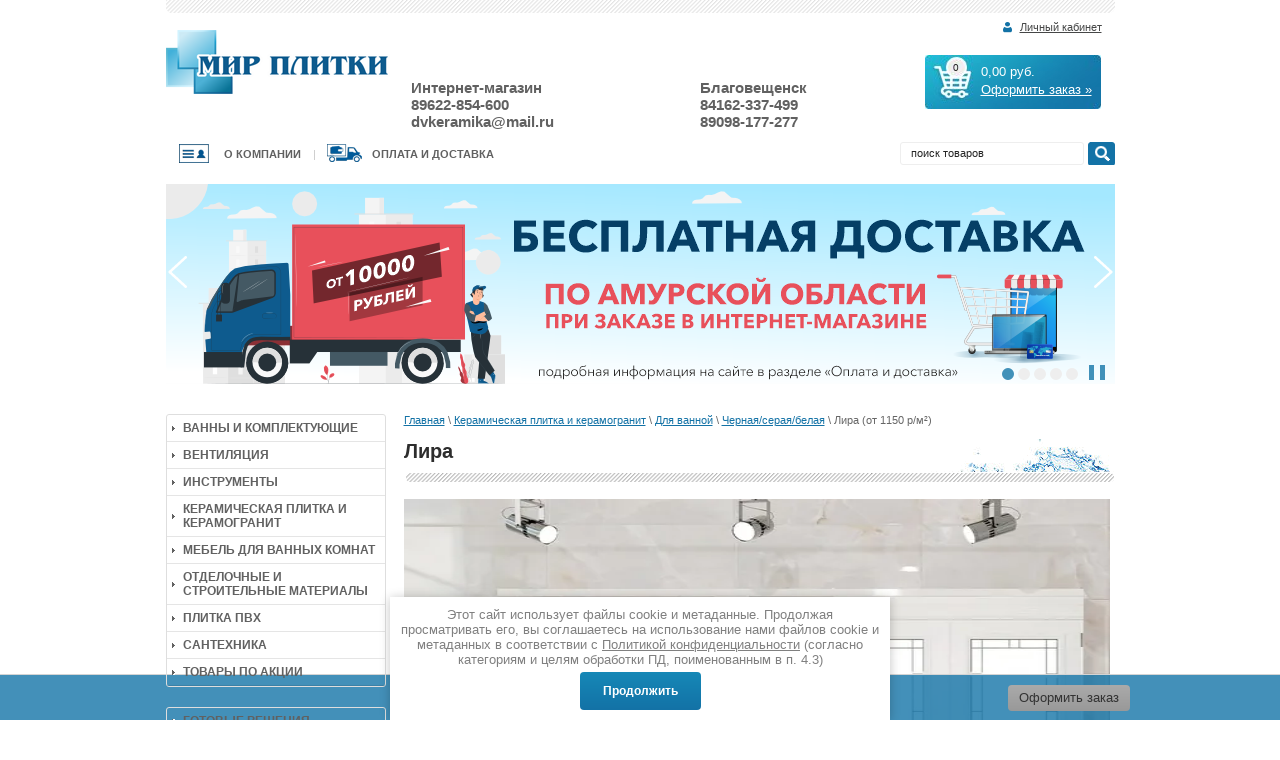

--- FILE ---
content_type: text/html; charset=utf-8
request_url: https://dvkeramika.ru/magazin/folder/lira-ot-1225-r/m%C2%B2
body_size: 49767
content:
<!doctype html>
<!--[if lt IE 7]> <html class="no-js lt-ie9 lt-ie8 lt-ie7" lang="ru"> <![endif]-->
<!--[if IE 7]> <html class="no-js lt-ie9 lt-ie8" lang="ru"> <![endif]-->
<!--[if IE 8]> <html class="no-js lt-ie9" lang="ru"> <![endif]-->
<!--[if gt IE 8]><!-->
<html class="no-js" lang="ru"> <!--<![endif]-->
<head>
<meta name="robots" content="all" /><meta http-equiv="Content-Type" content="text/html; charset=UTF-8" />
<meta name="description" content="Лира ">
<meta name="keywords" content="Лира ">
<meta name="SKYPE_TOOLBAR" content="SKYPE_TOOLBAR_PARSER_COMPATIBLE" />
<meta name="viewport" content="width=device-width, initial-scale=1.0">
<meta name="format-detection" content="telephone=no">
<title>Лира </title>
 
<link href="/t/v1943/images/styles_min.css" rel="stylesheet" type="text/css" />
<link rel="canonical" href="/magazin/folder/lira-ot-1225-r/m²"/><meta name="yandex-verification" content="baecd031b724bc1e" />
<meta name="google-site-verification" content="k8Qkz-Mh_YSMAaFIpgNktfrpUlRCI4bnL93_vPaYvw8" />
<link rel='stylesheet' type='text/css' href='/shared/highslide-4.1.13/highslide.min.css'/>
<script type='text/javascript' src='/shared/highslide-4.1.13/highslide-full.packed.js'></script>
<script type='text/javascript'>
hs.graphicsDir = '/shared/highslide-4.1.13/graphics/';
hs.outlineType = null;
hs.showCredits = false;
hs.lang={cssDirection:'ltr',loadingText:'Загрузка...',loadingTitle:'Кликните чтобы отменить',focusTitle:'Нажмите чтобы перенести вперёд',fullExpandTitle:'Увеличить',fullExpandText:'Полноэкранный',previousText:'Предыдущий',previousTitle:'Назад (стрелка влево)',nextText:'Далее',nextTitle:'Далее (стрелка вправо)',moveTitle:'Передвинуть',moveText:'Передвинуть',closeText:'Закрыть',closeTitle:'Закрыть (Esc)',resizeTitle:'Восстановить размер',playText:'Слайд-шоу',playTitle:'Слайд-шоу (пробел)',pauseText:'Пауза',pauseTitle:'Приостановить слайд-шоу (пробел)',number:'Изображение %1/%2',restoreTitle:'Нажмите чтобы посмотреть картинку, используйте мышь для перетаскивания. Используйте клавиши вперёд и назад'};</script>

            <!-- 46b9544ffa2e5e73c3c971fe2ede35a5 -->
            <script src='/shared/s3/js/lang/ru.js'></script>
            <script src='/shared/s3/js/common.min.js'></script>
        <link rel='stylesheet' type='text/css' href='/shared/s3/css/calendar.css' /><link rel="icon" href="/favicon.ico" type="image/vnd.microsoft.icon">

<!--s3_require-->
<link rel="stylesheet" href="/g/basestyle/1.0.1/user/user.css" type="text/css"/>
<link rel="stylesheet" href="/g/basestyle/1.0.1/user/user.blue.css" type="text/css"/>
<script type="text/javascript" src="/g/basestyle/1.0.1/user/user.js" async></script>
<!--/s3_require-->

<script src="/g/libs/highslide/4.1.13/highslide.packed.js"></script>
<script src="/g/jquery//jquery-1.10.2.min.js"></script>
<script src="/g/libs/jquery-formstyler/1.7.4/jquery.formstyler.min.js" charset="utf-8"></script>




	<link rel="stylesheet" type="text/css" href="/g/shop2v2/default/css/theme.less.css"><script src="/g/printme.js"></script>
<script src="/g/shop2v2/default/js/tpl.js"></script>
<script src="/g/shop2v2/default/js/baron.min.js"></script>
<script src="/g/shop2v2/default/js/shop2.2.js"></script>
<script>shop2.init({"productRefs": {"161595107":{"collection_name":{"d0b996c8e69849054c1196797a6d8df9":["193500507"]},"collection_link":{"ee03d1d6848efc97da4cf0a5fe362da8":["193500507"]},"plitka_809":{"17641611":["193500507"]},"strana_890":{"\u0420\u043e\u0441\u0441\u0438\u044f":["193500507"]},"plitka2":{"1150.00":["193500507"]},"plitka":{"30 \u0445 60 \u0441\u043c":["193500507"]},"plitka_717":{"17699011":["193500507"]},"plitka_891":{"10":["193500507"]}},"161600907":{"collection_name":{"d0b996c8e69849054c1196797a6d8df9":["193507907"]},"collection_link":{"ee03d1d6848efc97da4cf0a5fe362da8":["193507907"]},"plitka_809":{"17642211":["193507907"]},"strana_890":{"\u0420\u043e\u0441\u0441\u0438\u044f":["193507907"]},"plitka":{"30 \u0445 60 \u0441\u043c":["193507907"]},"plitka_717":{"17699011":["193507907"]}},"1284800211":{"collection_name":{"c44c51a998a83196f1124b984c94356f":["1549085211"]},"collection_link":{"c08a5b97f3d8c395cd56600a49c34c63":["1549085211"]},"plitka_809":{"17642011":["1549085211"]},"strana_890":{"\u0420\u043e\u0441\u0441\u0438\u044f":["1549085211"]},"plitka2":{"-":["1549085211"]},"plitka":{"60 \u0445 3 \u0441\u043c":["1549085211"]},"plitka_717":{"17699011":["1549085211"]},"plitka_891":{"24":["1549085211"]},"plitka_789":{"117865011":["1549085211"]}}},"apiHash": {"getPromoProducts":"a3e52174e3ed2dd65759e69a5bb58f0d","getSearchMatches":"a37206093c1284bf791931b8d4067ffb","getFolderCustomFields":"beb176d78110672f6cf3022661ba9ebd","getProductListItem":"302019a2c04cfa70b6d3ffabdbe12077","cartAddItem":"965ecfc9a8148d1c7917737d69ea6a54","cartRemoveItem":"f9dfc28e130c3ab0d233bc8e153dcc38","cartUpdate":"ef0cf0861dbf05eabb70d1d52291ec3d","cartRemoveCoupon":"529b790a24df2147c245d7ca057524ed","cartAddCoupon":"ea763a639ab3afb21587d8e0a3d66f32","deliveryCalc":"6c0bc07ca4b53319b6f212f207914182","printOrder":"946bf979cf05c273857b42330c450525","cancelOrder":"bccb23e09137a22eba3a5bd80d3b0652","cancelOrderNotify":"ee950c2e02ba2228499de80e1828616e","repeatOrder":"67d2efd72651f4967265dd8213b86123","paymentMethods":"d7e3b95d65f6d1a9c168aebe9e1042fa","compare":"7a23b0c070427bd626863eb2a08b5a7c"},"verId": 37299,"mode": "folder","step": "","uri": "/magazin","IMAGES_DIR": "/d/","my": {"show_product_unit":true,"buy_alias":"\u0412 \u043a\u043e\u0440\u0437\u0438\u043d\u0443","min_count_in_select":7}});shop2.filter._pre_params = "&s[folder_id]=25115507";shop2.facets.enabled = true;</script>
<style type="text/css">.product-item-thumb {width: 200px;}.product-item-thumb .product-image, .product-item-simple .product-image {height: 200px;width: 200px;}.product-item-thumb .product-amount .amount-title {width: 104px;}.product-item-thumb .product-price {width: 150px;}.shop2-product .product-side-l {width: 248px;}.shop2-product .product-image {height: 248px;width: 248px;}.shop2-product .product-thumbnails li {width: 72px;height: 72px;}</style><!-- Дробное количество товара -->

    <script>
        shop2.options.amountType = 'float';
    </script>

<link rel="stylesheet" href="/t/v1943/images/minified.css">
<script src="/t/v1943/images/minified.js"></script>

<script src="/t/v1943/images/js/site.addons.js" defer></script>

<script>
	$(document).ready(function(){
		$('.slider-mob').css('display', 'block');
	})
	//shop2.options.amountType = 'float';
</script>
<style>
	.slider_wr {
		/*display: none;*/
		/*height:200px;*/
		
	}
</style>



<link rel="stylesheet" href="/t/v1943/images/css/site.addons.scss.css">
<link rel="stylesheet" href="/t/v1943/images/bdr.scss.css">
<link rel="stylesheet" href="/t/v1943/images/css/bdr2.scss.css">

<script>
    document.addEventListener("DOMContentLoaded", function() {
  var lazyloadImages;    

  if ("IntersectionObserver" in window) {
    lazyloadImages = document.querySelectorAll(".lazy_img");
    var imageObserver = new IntersectionObserver(function(entries, observer) {
      entries.forEach(function(entry) {
        if (entry.isIntersecting) {
          var image = entry.target;
          image.src = image.dataset.src;
          image.classList.remove("lazy_img");
          imageObserver.unobserve(image);
        }
      });
    });

    lazyloadImages.forEach(function(image) {
      imageObserver.observe(image);
    });
  } else {  
    var lazyloadThrottleTimeout;
    lazyloadImages = document.querySelectorAll(".lazy_img");
    
    function lazyload () {
      if(lazyloadThrottleTimeout) {
        clearTimeout(lazyloadThrottleTimeout);
      }    

      lazyloadThrottleTimeout = setTimeout(function() {
        var scrollTop = window.pageYOffset;
        lazyloadImages.forEach(function(img) {
            if(img.offsetTop < (window.innerHeight + scrollTop)) {
              img.src = img.dataset.src;
              img.classList.remove('lazy_img');
            }
        });
        if(lazyloadImages.length == 0) { 
          document.removeEventListener("scroll", lazyload);
          window.removeEventListener("resize", lazyload);
          window.removeEventListener("orientationChange", lazyload);
        }
      }, 20);
    }

    document.addEventListener("scroll", lazyload);
    window.addEventListener("resize", lazyload);
    window.addEventListener("orientationChange", lazyload);
  }
})
</script>


</head>

<body>

<!-- [+] aside-nav -->
<div class="aside-nav" id="asideNav">
    <div class="aside-nav__navigation" id="asideNavList">
    	
    	<div class="aside-nav__close">
    		<svg fill="#616161" height="32" viewBox="0 0 24 24" width="32" xmlns="http://www.w3.org/2000/svg">
			    <path d="M19 6.41L17.59 5 12 10.59 6.41 5 5 6.41 10.59 12 5 17.59 6.41 19 12 13.41 17.59 19 19 17.59 13.41 12z"/>
			    <path d="M0 0h24v24H0z" fill="none"/>
			</svg>
			Закрыть
    	</div>
    	
        <div class="aside-nav__scroller">
            <div class="aside-nav__content">
            	<div class="aside-nav__folder">
            		<div class="aside-nav__folder-title">Каталог</div>
            		<div class="aside-nav__folder-body">
            				                <ul class="aside-nav__list">
		                		                		                		                		                		                		                </li>
		                		                		                		                <li class=" "  >
		                	<a href="/magazin/folder/vanny-i-aksessuary">
		                	Ванны и комплектующие
		                			                	</a>
		                
		                		                		                		                		                		                		                <ul class="level-2">
		                		                		                <li class=" "  >
		                	<a href="/magazin/folder/vanny">
		                	Ванны
		                			                	</a>
		                
		                		                		                		                		                		                		                </li>
		                		                		                		                <li class=" "  >
		                	<a href="/magazin/folder/karnizy">
		                	Карнизы
		                			                	</a>
		                
		                		                		                		                		                		                		                </li>
		                		                		                		                <li class=" "  >
		                	<a href="/magazin/folder/ugolok-na-vannu">
		                	Уголок на ванну
		                			                	</a>
		                
		                		                		                		                		                		                		                </li>
		                		                		                		                <li class=" "  >
		                	<a href="/magazin/folder/ekrany-dlya-vann">
		                	Экраны и панели для ванн
		                			                	</a>
		                
		                		                		                		                		                		                		                </li>
		                		                		                		                <li class=" "  >
		                	<a href="/magazin/folder/aksessuary-dlya-vannoj-komnaty">
		                	Аксессуары для ванной комнаты
		                			                	</a>
		                
		                		                		                		                		                		                		                </li>
		                		                </ul></li>
		                		                		                		                <li class=" "  >
		                	<a href="/magazin/folder/ventilyatsiya">
		                	Вентиляция
		                			                	</a>
		                
		                		                		                		                		                		                		                <ul class="level-2">
		                		                		                <li class=" "  >
		                	<a href="/magazin/folder/ventilyatory">
		                	Бытовые вентиляторы
		                			                	</a>
		                
		                		                		                		                		                		                		                </li>
		                		                		                		                <li class=" "  >
		                	<a href="/magazin/folder/lyuki">
		                	Люки
		                			                	</a>
		                
		                		                		                		                		                		                		                </li>
		                		                		                		                <li class=" "  >
		                	<a href="/magazin/folder/komplektuyushchiye-2">
		                	Сопутствующие товары
		                			                	</a>
		                
		                		                		                		                		                		                		                </li>
		                		                </ul></li>
		                		                		                		                <li class=" "  >
		                	<a href="/magazin/folder/instrumenty">
		                	Инструменты
		                			                	</a>
		                
		                		                		                		                		                		                		                <ul class="level-2">
		                		                		                <li class=" "  >
		                	<a href="/magazin/folder/soputstvuyushchiye-tovary-1">
		                	Клинья/крестики
		                			                	</a>
		                
		                		                		                		                		                		                		                </li>
		                		                		                		                <li class=" "  >
		                	<a href="/magazin/folder/stroitelnyye-pistolety">
		                	Пистолеты строительные
		                			                	</a>
		                
		                		                		                		                		                		                		                </li>
		                		                		                		                <li class=" "  >
		                	<a href="/magazin/folder/plitkorezy">
		                	Плиткорезы
		                			                	</a>
		                
		                		                		                		                		                		                		                </li>
		                		                		                		                <li class=" "  >
		                	<a href="/magazin/folder/shpatelya-dlya-formovki-shvov">
		                	Шпателя для формовки швов
		                			                	</a>
		                
		                		                		                		                		                		                		                </li>
		                		                </ul></li>
		                		                		                		                <li class=" "  >
		                	<a href="/magazin/folder/keramicheskaya-plitka">
		                	Керамическая плитка и керамогранит
		                			                	</a>
		                
		                		                		                		                		                		                		                <ul class="level-2">
		                		                		                <li class=" "  >
		                	<a href="/magazin/folder/dlya-vanny">
		                	Для ванной
		                			                	</a>
		                
		                		                		                		                		                		                		                <ul class="level-3">
		                		                		                <li class=" "  >
		                	<a href="/magazin/folder/zelenaya">
		                	Зеленая/бирюзовая
		                			                	</a>
		                
		                		                		                		                		                		                		                <ul class="level-4">
		                		                		                <li class=" "  >
		                	<a href="/magazin/folder/eventir">
		                	Эвентир (от 790 р/м²)
		                			                	</a>
		                
		                		                		                		                		                		                		                </li>
		                		                		                		                <li class=" "  >
		                	<a href="/magazin/folder/ferns">
		                	Фернс (от 796 р/м²)
		                			                	</a>
		                
		                		                		                		                		                		                		                </li>
		                		                		                		                <li class=" "  >
		                	<a href="/magazin/folder/bambu-1">
		                	Porto Bambu (от 890 р/м²)
		                			                	</a>
		                
		                		                		                		                		                		                		                </li>
		                		                		                		                <li class=" "  >
		                	<a href="/magazin/folder/concept">
		                	Concept (от 890 р/м²)
		                			                	</a>
		                
		                		                		                		                		                		                		                </li>
		                		                		                		                <li class=" "  >
		                	<a href="/magazin/folder/frosty-ot-1220-r/m²">
		                	Frosty (от 1220 р/м²)
		                			                	</a>
		                
		                		                		                		                		                		                		                </li>
		                		                		                		                <li class=" "  >
		                	<a href="/magazin/folder/nevada-blue-ot-975-r/m²">
		                	Nevada Blue (от 1425 р/м²)
		                			                	</a>
		                
		                		                		                		                		                		                		                </li>
		                		                		                		                <li class=" "  >
		                	<a href="/magazin/folder/new-york">
		                	New York (от 1450 р/м²)
		                			                	</a>
		                
		                		                		                		                		                		                		                </li>
		                		                		                		                <li class=" "  >
		                	<a href="/magazin/folder/ekzyuperi-ot-1490-r/m²">
		                	Экзюпери (от 1490 р/м²)
		                			                	</a>
		                
		                		                		                		                		                		                		                </li>
		                		                		                		                <li class=" "  >
		                	<a href="/magazin/folder/dominica-zelenaya-ot-1590-r/m²">
		                	Dominica зеленая (от 1590 р/м²)
		                			                	</a>
		                
		                		                		                		                		                		                		                </li>
		                		                </ul></li>
		                		                		                		                <li class=" "  >
		                	<a href="/magazin/folder/bezhevaya">
		                	Коричневая/бежевая
		                			                	</a>
		                
		                		                		                		                		                		                		                <ul class="level-4">
		                		                		                <li class=" "  >
		                	<a href="/magazin/folder/mif-ot-790-r-m">
		                	Миф (от 610 р/м²)
		                			                	</a>
		                
		                		                		                		                		                		                		                </li>
		                		                		                		                <li class=" "  >
		                	<a href="/magazin/folder/rona">
		                	Рона (от 620 р/м²)
		                			                	</a>
		                
		                		                		                		                		                		                		                </li>
		                		                		                		                <li class=" "  >
		                	<a href="/magazin/folder/dyuna-ot-935-r-m">
		                	Дюна (от 687 р/м²)
		                			                	</a>
		                
		                		                		                		                		                		                		                </li>
		                		                		                		                <li class=" "  >
		                	<a href="/magazin/folder/dune">
		                	Дюна (от 690 р/м²)
		                			                	</a>
		                
		                		                		                		                		                		                		                </li>
		                		                		                		                <li class=" "  >
		                	<a href="/magazin/folder/alikante">
		                	Аликанте (от 704 р/м²)
		                			                	</a>
		                
		                		                		                		                		                		                		                </li>
		                		                		                		                <li class=" "  >
		                	<a href="/magazin/folder/germes">
		                	Гермес (от 750 р/м²)
		                			                	</a>
		                
		                		                		                		                		                		                		                </li>
		                		                		                		                <li class=" "  >
		                	<a href="/magazin/folder/parfyum-ot-600-r-m">
		                	Парфюм (от 780 р/м²)
		                			                	</a>
		                
		                		                		                		                		                		                		                </li>
		                		                		                		                <li class=" "  >
		                	<a href="/magazin/folder/aroma">
		                	Aroma (от 790 р/м²)
		                			                	</a>
		                
		                		                		                		                		                		                		                </li>
		                		                		                		                <li class=" "  >
		                	<a href="/magazin/folder/toskana-ot-809-r-m²">
		                	Тоскана (от 812 р/м²)
		                			                	</a>
		                
		                		                		                		                		                		                		                </li>
		                		                		                		                <li class=" "  >
		                	<a href="/magazin/folder/calacatta-gold">
		                	Calacatta Gold (от 820 р/м²)
		                			                	</a>
		                
		                		                		                		                		                		                		                </li>
		                		                		                		                <li class=" "  >
		                	<a href="/magazin/folder/arue">
		                	Аруэ  бежевая (от 850р/м²)
		                			                	</a>
		                
		                		                		                		                		                		                		                </li>
		                		                		                		                <li class=" "  >
		                	<a href="/magazin/folder/lazio">
		                	Lazio (от 850 р/м²)
		                			                	</a>
		                
		                		                		                		                		                		                		                </li>
		                		                		                		                <li class=" "  >
		                	<a href="/magazin/folder/vestanvind-ot-1039-r-m">
		                	Vestanvind (от 850 р/м²)
		                			                	</a>
		                
		                		                		                		                		                		                		                </li>
		                		                		                		                <li class=" "  >
		                	<a href="/magazin/folder/blyum">
		                	Блюм (от 850р/м²)
		                			                	</a>
		                
		                		                		                		                		                		                		                </li>
		                		                		                		                <li class=" "  >
		                	<a href="/magazin/folder/rona-ot-885-r-m²-1">
		                	Палермо (от 870 р/м²)
		                			                	</a>
		                
		                		                		                		                		                		                		                </li>
		                		                		                		                <li class=" "  >
		                	<a href="/magazin/folder/plesso-ot-787-r-m">
		                	Плессо (от 880 р/м²)
		                			                	</a>
		                
		                		                		                		                		                		                		                </li>
		                		                		                		                <li class=" "  >
		                	<a href="/magazin/folder/brickstory">
		                	Брикстори (от 890 р/м²)
		                			                	</a>
		                
		                		                		                		                		                		                		                </li>
		                		                		                		                <li class=" "  >
		                	<a href="/magazin/folder/eliz">
		                	Элиз (от 950 р/м²)
		                			                	</a>
		                
		                		                		                		                		                		                		                </li>
		                		                		                		                <li class=" "  >
		                	<a href="/magazin/folder/combination-ot-950-r-m²">
		                	Combination (от 950 р/м²)
		                			                	</a>
		                
		                		                		                		                		                		                		                </li>
		                		                		                		                <li class=" "  >
		                	<a href="/magazin/folder/imatra-bejevaia-ot-950-r-m²">
		                	Иматра бежевая (от 950 р/м²)
		                			                	</a>
		                
		                		                		                		                		                		                		                </li>
		                		                		                		                <li class=" "  >
		                	<a href="/magazin/folder/imatra-korichnevaia">
		                	Иматра коричневая (от 950 р/м²)
		                			                	</a>
		                
		                		                		                		                		                		                		                </li>
		                		                		                		                <li class=" "  >
		                	<a href="/magazin/folder/costa-rica-ot-1490-r/m²">
		                	Costa Rica (от 960 р/м²)
		                			                	</a>
		                
		                		                		                		                		                		                		                </li>
		                		                		                		                <li class=" "  >
		                	<a href="/magazin/folder/emiliya-ot-820-rub">
		                	Эмилия (от 970 р/м²)
		                			                	</a>
		                
		                		                		                		                		                		                		                </li>
		                		                		                		                <li class=" "  >
		                	<a href="/magazin/folder/kioto">
		                	Киото (от 990 р/м²)
		                			                	</a>
		                
		                		                		                		                		                		                		                </li>
		                		                		                		                <li class=" "  >
		                	<a href="/magazin/folder/gestia">
		                	Gestia (от 990 р/м²)
		                			                	</a>
		                
		                		                		                		                		                		                		                </li>
		                		                		                		                <li class=" "  >
		                	<a href="/magazin/folder/white-mix-2-ot-1400-r-m²">
		                	White mix 4 (от 1000 р/м²)
		                			                	</a>
		                
		                		                		                		                		                		                		                </li>
		                		                		                		                <li class=" "  >
		                	<a href="/magazin/folder/delta-geometriya-ot-1390-r/m²">
		                	Delta геометрия (от 1010 р/м²)
		                			                	</a>
		                
		                		                		                		                		                		                		                </li>
		                		                		                		                <li class=" "  >
		                	<a href="/magazin/folder/odisea">
		                	Odisea (от 1030 р/м²)
		                			                	</a>
		                
		                		                		                		                		                		                		                </li>
		                		                		                		                <li class=" "  >
		                	<a href="/magazin/folder/siluet">
		                	Siluet  (от 1060 р/м²)
		                			                	</a>
		                
		                		                		                		                		                		                		                </li>
		                		                		                		                <li class=" "  >
		                	<a href="/magazin/folder/kronshtadt">
		                	Кронштадт (от 1070 р/м²)
		                			                	</a>
		                
		                		                		                		                		                		                		                </li>
		                		                		                		                <li class=" "  >
		                	<a href="/magazin/folder/del-mare">
		                	Дель Маре (от 1072 р/м²)
		                			                	</a>
		                
		                		                		                		                		                		                		                </li>
		                		                		                		                <li class=" "  >
		                	<a href="/magazin/folder/relaks">
		                	Релакс (от 1072 р/м²)
		                			                	</a>
		                
		                		                		                		                		                		                		                </li>
		                		                		                		                <li class=" "  >
		                	<a href="/magazin/folder/rif-ot-749-r-m">
		                	Риф (от 1095 р/м²)
		                			                	</a>
		                
		                		                		                		                		                		                		                </li>
		                		                		                		                <li class=" "  >
		                	<a href="/magazin/folder/milon-ot-1425-r/m²">
		                	Milon (от 1140 р/м²)
		                			                	</a>
		                
		                		                		                		                		                		                		                </li>
		                		                		                		                <li class=" "  >
		                	<a href="/magazin/folder/euphoria-ot-1425-r/m²">
		                	Euphoria (от 1140 р/м²)
		                			                	</a>
		                
		                		                		                		                		                		                		                </li>
		                		                		                		                <li class=" "  >
		                	<a href="/magazin/folder/luna-ot-1150-r-m²">
		                	Luna (от 1146 р/м²)
		                			                	</a>
		                
		                		                		                		                		                		                		                </li>
		                		                		                		                <li class=" "  >
		                	<a href="/magazin/folder/anderson">
		                	Андерсон (от 1150 р/м²)
		                			                	</a>
		                
		                		                		                		                		                		                		                </li>
		                		                		                		                <li class=" "  >
		                	<a href="/magazin/folder/rezzo">
		                	Rezzo (от 1150 р/м²)
		                			                	</a>
		                
		                		                		                		                		                		                		                </li>
		                		                		                		                <li class=" "  >
		                	<a href="/magazin/folder/rivoli">
		                	Rivoli (от 1211.25 р/м²)
		                			                	</a>
		                
		                		                		                		                		                		                		                </li>
		                		                		                		                <li class=" "  >
		                	<a href="/magazin/folder/marmaris">
		                	Marmaris (от 1290 р/м²)
		                			                	</a>
		                
		                		                		                		                		                		                		                </li>
		                		                		                		                <li class=" "  >
		                	<a href="/magazin/folder/palomino-ot-1350-r/m²">
		                	Palomino (от 1350 р/м²)
		                			                	</a>
		                
		                		                		                		                		                		                		                </li>
		                		                		                		                <li class=" "  >
		                	<a href="/magazin/folder/bilbao">
		                	Bilbao (от 1380 р/м²)
		                			                	</a>
		                
		                		                		                		                		                		                		                </li>
		                		                		                		                <li class=" "  >
		                	<a href="/magazin/folder/shpicbergen-ot-1390-r/m²">
		                	Шпицберген (от 1390 р/м²)
		                			                	</a>
		                
		                		                		                		                		                		                		                </li>
		                		                		                		                <li class=" "  >
		                	<a href="/magazin/folder/bazalt-ot-1420-r/m²">
		                	Базальт (от 1420 р/м²)
		                			                	</a>
		                
		                		                		                		                		                		                		                </li>
		                		                		                		                <li class=" "  >
		                	<a href="/magazin/folder/dublin">
		                	Dublin (от 1425 р/м²)
		                			                	</a>
		                
		                		                		                		                		                		                		                </li>
		                		                		                		                <li class=" "  >
		                	<a href="/magazin/folder/nevada">
		                	Nevada  коричневая   (от 1425 р/м²)
		                			                	</a>
		                
		                		                		                		                		                		                		                </li>
		                		                		                		                <li class=" "  >
		                	<a href="/magazin/folder/odri-ot-1490-r/m²">
		                	Одри (от 1490 р/м²)
		                			                	</a>
		                
		                		                		                		                		                		                		                </li>
		                		                		                		                <li class=" "  >
		                	<a href="/folder/mars-bezhevyj">
		                	Mars бежевый (от 1550 р/м²)
		                			                	</a>
		                
		                		                		                		                		                		                		                </li>
		                		                		                		                <li class=" "  >
		                	<a href="/magazin/folder/antares-ot-1490-r/m²">
		                	Antares (от 1590 р/м²)
		                			                	</a>
		                
		                		                		                		                		                		                		                </li>
		                		                		                		                <li class=" "  >
		                	<a href="/magazin/folder/namib">
		                	Намиб (от 1640 р/м²)
		                			                	</a>
		                
		                		                		                		                		                		                		                </li>
		                		                		                		                <li class=" "  >
		                	<a href="/magazin/folder/eco-wood">
		                	Eco Wood (от 1650 р/м²)
		                			                	</a>
		                
		                		                		                		                		                		                		                </li>
		                		                		                		                <li class=" "  >
		                	<a href="/magazin/folder/kodama-ot-1790-r/m²">
		                	Кодама (от 1790 р/м²)
		                			                	</a>
		                
		                		                		                		                		                		                		                </li>
		                		                		                		                <li class=" "  >
		                	<a href="/magazin/folder/seine-river-ot">
		                	Seine River (от 2100 р/м²)
		                			                	</a>
		                
		                		                		                		                		                		                		                </li>
		                		                		                		                <li class=" "  >
		                	<a href="/magazin/folder/sherbrooke-ot-2140-r-m²">
		                	Sherbrooke (от 2140 р/м²)
		                			                	</a>
		                
		                		                		                		                		                		                		                </li>
		                		                		                		                <li class=" "  >
		                	<a href="/magazin/folder/somerset-ot-2150-r/m²">
		                	Somerset (от 2150 р/м²)
		                			                	</a>
		                
		                		                		                		                		                		                		                </li>
		                		                		                		                <li class=" "  >
		                	<a href="/magazin/folder/woodstock-ot-2150-r/m²">
		                	Woodstock (от 2250 р/м²)
		                			                	</a>
		                
		                		                		                		                		                		                		                </li>
		                		                		                		                <li class=" "  >
		                	<a href="/magazin/folder/beton-pro-ot-2350-r/m²">
		                	Beton Pro (от 2350 р/м²)
		                			                	</a>
		                
		                		                		                		                		                		                		                </li>
		                		                		                		                <li class=" "  >
		                	<a href="/magazin/folder/basalto-ot-2350-r/m²">
		                	Basalto (от 2350 р/м²)
		                			                	</a>
		                
		                		                		                		                		                		                		                </li>
		                		                		                		                <li class=" "  >
		                	<a href="/magazin/folder/totem-ot-2580-r/m²">
		                	Totem (от 2580 р/м²)
		                			                	</a>
		                
		                		                		                		                		                		                		                </li>
		                		                		                		                <li class=" "  >
		                	<a href="/magazin/folder/miller-onyx-ot-2400-r/m²">
		                	Miller Onyx (от 2950 р/м²)
		                			                	</a>
		                
		                		                		                		                		                		                		                </li>
		                		                		                		                <li class=" "  >
		                	<a href="/magazin/folder/harmony-ot-3250-r/m²">
		                	Harmony (от 3250 р/м²)
		                			                	</a>
		                
		                		                		                		                		                		                		                </li>
		                		                		                		                <li class=" "  >
		                	<a href="/magazin/folder/piemonte-ot-3100-r/m²">
		                	Piemonte (от 3100 р/м²)
		                			                	</a>
		                
		                		                		                		                		                		                		                </li>
		                		                </ul></li>
		                		                		                		                <li class=" "  >
		                	<a href="/magazin/folder/bordovaya-krasnaya">
		                	Красная/розовая
		                			                	</a>
		                
		                		                		                		                		                		                		                <ul class="level-4">
		                		                		                <li class=" "  >
		                	<a href="/magazin/folder/nensi-ot-785-r-m">
		                	Нэнси (от 350 р/м²)
		                			                	</a>
		                
		                		                		                		                		                		                		                </li>
		                		                		                		                <li class=" "  >
		                	<a href="/magazin/folder/violetta">
		                	Виолетта (от 760 р/м²)
		                			                	</a>
		                
		                		                		                		                		                		                		                </li>
		                		                		                		                <li class=" "  >
		                	<a href="/magazin/folder/kurazh-tyulpany">
		                	Фреш (от 840 р/м²)
		                			                	</a>
		                
		                		                		                		                		                		                		                </li>
		                		                		                		                <li class=" "  >
		                	<a href="/magazin/folder/flowers">
		                	Porto Orchid Lila (от 890 р/м²)
		                			                	</a>
		                
		                		                		                		                		                		                		                </li>
		                		                		                		                <li class=" "  >
		                	<a href="/magazin/folder/berna-ot-1215-r-m">
		                	Berna (от 1215 р/м²)
		                			                	</a>
		                
		                		                		                		                		                		                		                </li>
		                		                </ul></li>
		                		                		                		                <li class=" "  >
		                	<a href="/magazin/folder/sinyaya-golubaya">
		                	Синяя/голубая
		                			                	</a>
		                
		                		                		                		                		                		                		                <ul class="level-4">
		                		                		                <li class=" "  >
		                	<a href="/magazin/folder/allegro-1">
		                	Аллегро (от 450 р/м²)
		                			                	</a>
		                
		                		                		                		                		                		                		                </li>
		                		                		                		                <li class=" "  >
		                	<a href="/magazin/folder/fristayl-ot-615-r-m">
		                	Фристайл (от 615 р/м²)
		                			                	</a>
		                
		                		                		                		                		                		                		                </li>
		                		                		                		                <li class=" "  >
		                	<a href="/magazin/folder/salvia">
		                	Salvia (от 620 р/м²)
		                			                	</a>
		                
		                		                		                		                		                		                		                </li>
		                		                		                		                <li class=" "  >
		                	<a href="/magazin/folder/parizhanka-ot-930-r-m">
		                	Парижанка (от 630 р/м²)
		                			                	</a>
		                
		                		                		                		                		                		                		                </li>
		                		                		                		                <li class=" "  >
		                	<a href="/magazin/folder/moresca">
		                	Мореска (от 650 р/м²)
		                			                	</a>
		                
		                		                		                		                		                		                		                </li>
		                		                		                		                <li class=" "  >
		                	<a href="/magazin/folder/kurag_sinyj">
		                	Кураж синий (от 780 р/м²)
		                			                	</a>
		                
		                		                		                		                		                		                		                </li>
		                		                		                		                <li class=" "  >
		                	<a href="/magazin/folder/water">
		                	Porto Water and Swan (от 890 р/м²)
		                			                	</a>
		                
		                		                		                		                		                		                		                </li>
		                		                		                		                <li class=" "  >
		                	<a href="/magazin/folder/porto-wheel-ot-1900-r-m">
		                	Porto Wheel (от 890 р/м²)
		                			                	</a>
		                
		                		                		                		                		                		                		                </li>
		                		                		                		                <li class=" "  >
		                	<a href="/magazin/folder/oushen-ot-819-r-m">
		                	Оушен (от 1080 р/м²)
		                			                	</a>
		                
		                		                		                		                		                		                		                </li>
		                		                		                		                <li class=" "  >
		                	<a href="/magazin/folder/frosty-ot-1150-r-m²">
		                	Frosty (от 1220 р/м²)
		                			                	</a>
		                
		                		                		                		                		                		                		                </li>
		                		                		                		                <li class=" "  >
		                	<a href="/magazin/folder/bolle">
		                	Bolle (от 1425 р/м²)
		                			                	</a>
		                
		                		                		                		                		                		                		                </li>
		                		                		                		                <li class=" "  >
		                	<a href="/magazin/folder/bliss">
		                	Блисс ( от 1450 руб/м²)
		                			                	</a>
		                
		                		                		                		                		                		                		                </li>
		                		                		                		                <li class=" "  >
		                	<a href="/magazin/folder/dominica-sinyaya-ot-1590-r/m²">
		                	Dominica синяя (от 1590 р/м²)
		                			                	</a>
		                
		                		                		                		                		                		                		                </li>
		                		                		                		                <li class=" "  >
		                	<a href="/magazin/folder/florida-ot-1750-r/m²">
		                	Florida (от 1750 р/м²)
		                			                	</a>
		                
		                		                		                		                		                		                		                </li>
		                		                		                		                <li class=" "  >
		                	<a href="/magazin/folder/vision-ot-2250-rub/m²">
		                	Vision ( от 2250 руб/м²)
		                			                	</a>
		                
		                		                		                		                		                		                		                </li>
		                		                		                		                <li class=" "  >
		                	<a href="/magazin/folder/flow-ot-2250-rub/m²">
		                	Flow ( от 2250 руб/м²)
		                			                	</a>
		                
		                		                		                		                		                		                		                </li>
		                		                </ul></li>
		                		                		                		                <li class=" "  >
		                	<a href="/magazin/folder/fioletovaya-sirenevaya">
		                	Фиолетовая/сиреневая
		                			                	</a>
		                
		                		                		                		                		                		                		                <ul class="level-4">
		                		                		                <li class=" "  >
		                	<a href="/magazin/folder/wave">
		                	Wave (от 455 р/м²)
		                			                	</a>
		                
		                		                		                		                		                		                		                </li>
		                		                		                		                <li class=" "  >
		                	<a href="/magazin/folder/nicole">
		                	Nicole (от 490 р/м²)
		                			                	</a>
		                
		                		                		                		                		                		                		                </li>
		                		                		                		                <li class=" "  >
		                	<a href="/magazin/folder/lola-ot-785-r-m">
		                	Lola (от 582 р/м²)
		                			                	</a>
		                
		                		                		                		                		                		                		                </li>
		                		                		                		                <li class=" "  >
		                	<a href="/magazin/folder/batik">
		                	Batik (от 1040 р/м²)
		                			                	</a>
		                
		                		                		                		                		                		                		                </li>
		                		                </ul></li>
		                		                		                		                <li class=" "  >
		                	<a href="/magazin/folder/chernaya">
		                	Черная/серая/белая
		                			                	</a>
		                
		                		                		                		                		                		                		                <ul class="level-4">
		                		                		                <li class=" "  >
		                	<a href="/magazin/folder/arue-ot-750r-m²">
		                	АРУЭ  серая (от 551 р/м²)
		                			                	</a>
		                
		                		                		                		                		                		                		                </li>
		                		                		                		                <li class=" "  >
		                	<a href="/magazin/folder/dzhej-ot-585-r/m²">
		                	Джей (от 585 р/м²)
		                			                	</a>
		                
		                		                		                		                		                		                		                </li>
		                		                		                		                <li class=" "  >
		                	<a href="/magazin/folder/black-white">
		                	Black &amp; white (от 650 р/м²)
		                			                	</a>
		                
		                		                		                		                		                		                		                </li>
		                		                		                		                <li class=" "  >
		                	<a href="/magazin/folder/sonata-ot-900-r-m">
		                	Sonata (от 730 р/м²)
		                			                	</a>
		                
		                		                		                		                		                		                		                </li>
		                		                		                		                <li class=" "  >
		                	<a href="/magazin/folder/issa-ot-780-r-m">
		                	Issa (от 741 р/м²)
		                			                	</a>
		                
		                		                		                		                		                		                		                </li>
		                		                		                		                <li class=" "  >
		                	<a href="/magazin/folder/loft-style-ot-635-r-m">
		                	Loft Style (от 750 р/м²)
		                			                	</a>
		                
		                		                		                		                		                		                		                </li>
		                		                		                		                <li class=" "  >
		                	<a href="/magazin/folder/metalico">
		                	Metalico (от 760 р/м²)
		                			                	</a>
		                
		                		                		                		                		                		                		                </li>
		                		                		                		                <li class=" "  >
		                	<a href="/magazin/folder/gexacement">
		                	Гексацемент (от 765 р/м²)
		                			                	</a>
		                
		                		                		                		                		                		                		                </li>
		                		                		                		                <li class=" "  >
		                	<a href="/magazin/folder/rubi">
		                	Rubi (от 770 р/м²)
		                			                	</a>
		                
		                		                		                		                		                		                		                </li>
		                		                		                		                <li class=" "  >
		                	<a href="/magazin/folder/fusion">
		                	Фьюжен ( от 780 р/м²)
		                			                	</a>
		                
		                		                		                		                		                		                		                </li>
		                		                		                		                <li class=" "  >
		                	<a href="/magazin/folder/dzhenni-ot-615-r/m²">
		                	Дженни (от 840 р/м²)
		                			                	</a>
		                
		                		                		                		                		                		                		                </li>
		                		                		                		                <li class=" "  >
		                	<a href="/magazin/folder/oleandr">
		                	Олеандр (от 840 р/м²)
		                			                	</a>
		                
		                		                		                		                		                		                		                </li>
		                		                		                		                <li class=" "  >
		                	<a href="/magazin/folder/organza">
		                	Органза (от 850 р/м²)
		                			                	</a>
		                
		                		                		                		                		                		                		                </li>
		                		                		                		                <li class=" "  >
		                	<a href="/magazin/folder/riverdale-ot-3900-r-m²">
		                	Loft (от 890 р/м²)
		                			                	</a>
		                
		                		                		                		                		                		                		                </li>
		                		                		                		                <li class=" "  >
		                	<a href="/magazin/folder/ember-ot-940-r/m²">
		                	Эмбер (от 940 р/м²)
		                			                	</a>
		                
		                		                		                		                		                		                		                </li>
		                		                		                		                <li class=" "  >
		                	<a href="/magazin/folder/urbano-ot-950-r-m²">
		                	Urbano ( от 950 р/м²)
		                			                	</a>
		                
		                		                		                		                		                		                		                </li>
		                		                		                		                <li class=" "  >
		                	<a href="/magazin/folder/urbano-ot-950-r-m²-1">
		                	Urbano ( от 950 р/м²)
		                			                	</a>
		                
		                		                		                		                		                		                		                </li>
		                		                		                		                <li class=" "  >
		                	<a href="/magazin/folder/glitter-ot-950-rub">
		                	Glitter ( от 950 р/м²)
		                			                	</a>
		                
		                		                		                		                		                		                		                </li>
		                		                		                		                <li class=" "  >
		                	<a href="/magazin/folder/pompei-ot-665-r-m">
		                	Помпеи (от 950 р/м²)
		                			                	</a>
		                
		                		                		                		                		                		                		                </li>
		                		                		                		                <li class=" "  >
		                	<a href="/magazin/folder/panteon">
		                	Пантеон (от 950 р/м²)
		                			                	</a>
		                
		                		                		                		                		                		                		                </li>
		                		                		                		                <li class=" "  >
		                	<a href="/magazin/folder/nidwood">
		                	Нидвуд (от 980 р/м²)
		                			                	</a>
		                
		                		                		                		                		                		                		                </li>
		                		                		                		                <li class=" "  >
		                	<a href="/magazin/folder/greys-ot-1005-r-m">
		                	Грэйс (от 990 р/м²)
		                			                	</a>
		                
		                		                		                		                		                		                		                </li>
		                		                		                		                <li class=" "  >
		                	<a href="/magazin/folder/fancy-ot-1390-r/m²">
		                	FANCY (от 1050 р/м²)
		                			                	</a>
		                
		                		                		                		                		                		                		                </li>
		                		                		                		                <li class=" "  >
		                	<a href="/magazin/folder/magia">
		                	Magia (от 1050 р/м²)
		                			                	</a>
		                
		                		                		                		                		                		                		                </li>
		                		                		                		                <li class=" "  >
		                	<a href="/magazin/folder/olsen-ot-1080r/m²">
		                	Олсен (от 1080 р/м²)
		                			                	</a>
		                
		                		                		                		                		                		                		                </li>
		                		                		                		                <li class=" "  >
		                	<a href="/magazin/folder/crocus-ot-960-r/m²">
		                	Crocus (от 1095 р/м²)
		                			                	</a>
		                
		                		                		                		                		                		                		                </li>
		                		                		                		                <li class=" "  >
		                	<a href="/magazin/folder/sheron-ot-1095-r/m²">
		                	Шерон (от 1095 р/м²)
		                			                	</a>
		                
		                		                		                		                		                		                		                </li>
		                		                		                		                <li class=" "  >
		                	<a href="/magazin/folder/megapolis-ot-845-r-m">
		                	Мегаполис (от 1115 р/м²)
		                			                	</a>
		                
		                		                		                		                		                		                		                </li>
		                		                		                		                <li class=" "  >
		                	<a href="/magazin/folder/vega-ot-1100-r/m²">
		                	Vega (от 1150 р/м²)
		                			                	</a>
		                
		                		                		                		                		                		                		                </li>
		                		                		                		                <li class=" opened active "  >
		                	<a href="/magazin/folder/lira-ot-1225-r/m²">
		                	Лира (от 1150 р/м²)
		                			                	</a>
		                
		                		                		                		                		                		                		                </li>
		                		                		                		                <li class=" "  >
		                	<a href="/magazin/folder/mika-ot-1150-r/m²">
		                	Мика (от 1150 р/м²)
		                			                	</a>
		                
		                		                		                		                		                		                		                </li>
		                		                		                		                <li class=" "  >
		                	<a href="/magazin/folder/shik-ot-1150-r/m²">
		                	Шик Шале (от 1150 р/м²)
		                			                	</a>
		                
		                		                		                		                		                		                		                </li>
		                		                		                		                <li class=" "  >
		                	<a href="/magazin/folder/tenero-ot-1190-r/m²">
		                	Tenero (от 1190 р/м²)
		                			                	</a>
		                
		                		                		                		                		                		                		                </li>
		                		                		                		                <li class=" "  >
		                	<a href="/magazin/folder/moonlight-ot-1150-r/m²">
		                	Moonlight (от 1190 р/м²)
		                			                	</a>
		                
		                		                		                		                		                		                		                </li>
		                		                		                		                <li class=" "  >
		                	<a href="/folder/urban">
		                	Urban (от 1190 р/м²)
		                			                	</a>
		                
		                		                		                		                		                		                		                </li>
		                		                		                		                <li class=" "  >
		                	<a href="/magazin/folder/vivienne">
		                	Vivienne (от  1250 р/м²)
		                			                	</a>
		                
		                		                		                		                		                		                		                </li>
		                		                		                		                <li class=" "  >
		                	<a href="/magazin/folder/monaco">
		                	Монако (от 1250 р/м²)
		                			                	</a>
		                
		                		                		                		                		                		                		                </li>
		                		                		                		                <li class=" "  >
		                	<a href="/magazin/folder/liverpul-ot-1310-r/m²">
		                	Ливерпуль (от 1310 р/м²)
		                			                	</a>
		                
		                		                		                		                		                		                		                </li>
		                		                		                		                <li class=" "  >
		                	<a href="/magazin/folder/stounhendzh-ot-1310-r/m²">
		                	Стоунхендж (от 1310 р/м²)
		                			                	</a>
		                
		                		                		                		                		                		                		                </li>
		                		                		                		                <li class=" "  >
		                	<a href="/magazin/folder/vintage-wood">
		                	Винтаж Вуд (от 1330 р/м²)
		                			                	</a>
		                
		                		                		                		                		                		                		                </li>
		                		                		                		                <li class=" "  >
		                	<a href="/magazin/folder/grigio">
		                	Grigio (от 1350 р/м²)
		                			                	</a>
		                
		                		                		                		                		                		                		                </li>
		                		                		                		                <li class=" "  >
		                	<a href="/magazin/folder/aspen-ot-1290-r/m²">
		                	Аспен (от 1490 р/м²)
		                			                	</a>
		                
		                		                		                		                		                		                		                </li>
		                		                		                		                <li class=" "  >
		                	<a href="/magazin/folder/yansson-ot-1290-r/m²">
		                	Янссон (от 1490 р/м²)
		                			                	</a>
		                
		                		                		                		                		                		                		                </li>
		                		                		                		                <li class=" "  >
		                	<a href="/magazin/folder/eco-loft">
		                	Eco Loft (от 1490 р/м²)
		                			                	</a>
		                
		                		                		                		                		                		                		                </li>
		                		                		                		                <li class=" "  >
		                	<a href="/magazin/folder/futuris-ot-1350-r/m²">
		                	Futuris (от 1490 р/м²)
		                			                	</a>
		                
		                		                		                		                		                		                		                </li>
		                		                		                		                <li class=" "  >
		                	<a href="/magazin/folder/spring-ot-1350-r/m²">
		                	Spring (от 1490 р/м²)
		                			                	</a>
		                
		                		                		                		                		                		                		                </li>
		                		                		                		                <li class=" "  >
		                	<a href="/magazin/folder/white-planet">
		                	White Planet (от 1490 р/м²)
		                			                	</a>
		                
		                		                		                		                		                		                		                </li>
		                		                		                		                <li class=" "  >
		                	<a href="/magazin/folder/hit-ot-1490-r/m²">
		                	Hit (от 1490 р/м²)
		                			                	</a>
		                
		                		                		                		                		                		                		                </li>
		                		                		                		                <li class=" "  >
		                	<a href="/magazin/folder/dacota-ot-1490-r/m²">
		                	Dacota (от 1490 р/м²)
		                			                	</a>
		                
		                		                		                		                		                		                		                </li>
		                		                		                		                <li class=" "  >
		                	<a href="/magazin/folder/nyu-perl-ot-1500-r/m²">
		                	Нью Перл (от 1500 р/м²)
		                			                	</a>
		                
		                		                		                		                		                		                		                </li>
		                		                		                		                <li class=" "  >
		                	<a href="/24430308">
		                	Mars серый (от 1550 р/м²)
		                			                	</a>
		                
		                		                		                		                		                		                		                </li>
		                		                		                		                <li class=" "  >
		                	<a href="/magazin/folder/kipling-ot-1350-r/m²">
		                	Киплинг (от 1550 р/м²)
		                			                	</a>
		                
		                		                		                		                		                		                		                </li>
		                		                		                		                <li class=" "  >
		                	<a href="/magazin/folder/anima">
		                	Anima (от 1650 р/м²)
		                			                	</a>
		                
		                		                		                		                		                		                		                </li>
		                		                		                		                <li class=" "  >
		                	<a href="/magazin/folder/kanon">
		                	Канон (от 1650р/м²)
		                			                	</a>
		                
		                		                		                		                		                		                		                </li>
		                		                		                		                <li class=" "  >
		                	<a href="/magazin/folder/pride-ot-1450-r/m²">
		                	Pride (от 1690 р/м²)
		                			                	</a>
		                
		                		                		                		                		                		                		                </li>
		                		                		                		                <li class=" "  >
		                	<a href="/magazin/folder/storm-ot-1750-r/m²">
		                	Storm (от 1750 р/м²)
		                			                	</a>
		                
		                		                		                		                		                		                		                </li>
		                		                		                		                <li class=" "  >
		                	<a href="/magazin/folder/rialto">
		                	Rialto (от 1800 р/м²)
		                			                	</a>
		                
		                		                		                		                		                		                		                </li>
		                		                		                		                <li class=" "  >
		                	<a href="/magazin/folder/seine-river-ot-r-m">
		                	Seine River (от 2100 р/м²)
		                			                	</a>
		                
		                		                		                		                		                		                		                </li>
		                		                		                		                <li class=" "  >
		                	<a href="/magazin/folder/princess-ot-2150-r/m²">
		                	Princess (от 2150 р/м²)
		                			                	</a>
		                
		                		                		                		                		                		                		                </li>
		                		                		                		                <li class=" "  >
		                	<a href="/magazin/folder/onega-ot-2150-r/m²">
		                	Onega (от 2150 р/м²)
		                			                	</a>
		                
		                		                		                		                		                		                		                </li>
		                		                		                		                <li class=" "  >
		                	<a href="/magazin/folder/ideal-ot-2250-r/m²">
		                	Ideal (от 2250 р/м²)
		                			                	</a>
		                
		                		                		                		                		                		                		                </li>
		                		                		                		                <li class=" "  >
		                	<a href="/magazin/folder/newton-ot-2300-r/m²">
		                	Newton (от 2300 р/м²)
		                			                	</a>
		                
		                		                		                		                		                		                		                </li>
		                		                		                		                <li class=" "  >
		                	<a href="/magazin/folder/cambio-ot-2490-r/m²">
		                	Cambio (от 2490 р/м²)
		                			                	</a>
		                
		                		                		                		                		                		                		                </li>
		                		                		                		                <li class=" "  >
		                	<a href="/magazin/folder/groza-ot-2490-r/m²">
		                	Гроза (от 2490 р/м²)
		                			                	</a>
		                
		                		                		                		                		                		                		                </li>
		                		                		                		                <li class=" "  >
		                	<a href="/magazin/folder/granyano-ot-2700-r/m²">
		                	Граньяно (от 2700 р/м²)
		                			                	</a>
		                
		                		                		                		                		                		                		                </li>
		                		                		                		                <li class=" "  >
		                	<a href="/magazin/folder/tulip-ot-2990-r/m²">
		                	Tulip (от 2990 р/м²)
		                			                	</a>
		                
		                		                		                		                		                		                		                </li>
		                		                		                		                <li class=" "  >
		                	<a href="/magazin/folder/twist-ot-2990-r/m²">
		                	Twist (от 3450 р/м²)
		                			                	</a>
		                
		                		                		                		                		                		                		                </li>
		                		                </ul></li>
		                		                </ul></li>
		                		                		                		                <li class=" "  >
		                	<a href="/magazin/folder/test-1">
		                	Для кухни
		                			                	</a>
		                
		                		                		                		                		                		                		                <ul class="level-3">
		                		                		                <li class=" "  >
		                	<a href="/magazin/folder/loft">
		                	Лофт песочный (от 410 р/м²)
		                			                	</a>
		                
		                		                		                		                		                		                		                </li>
		                		                		                		                <li class=" "  >
		                	<a href="/magazin/folder/gurman">
		                	Гурман (от 516 р/м²)
		                			                	</a>
		                
		                		                		                		                		                		                		                </li>
		                		                		                		                <li class=" "  >
		                	<a href="/magazin/folder/kurazh-frukty">
		                	Кураж фрукты (от 589 р/м²)
		                			                	</a>
		                
		                		                		                		                		                		                		                </li>
		                		                		                		                <li class=" "  >
		                	<a href="/magazin/folder/paris">
		                	Paris (от 620 р/м²)
		                			                	</a>
		                
		                		                		                		                		                		                		                </li>
		                		                		                		                <li class=" "  >
		                	<a href="/magazin/folder/vita-ot-900-r-m">
		                	Vita (от 660 р/м²)
		                			                	</a>
		                
		                		                		                		                		                		                		                </li>
		                		                		                		                <li class=" "  >
		                	<a href="/magazin/folder/royal-coffe">
		                	Royal Сoffee (от 700 р/м²)
		                			                	</a>
		                
		                		                		                		                		                		                		                </li>
		                		                		                		                <li class=" "  >
		                	<a href="/magazin/folder/dyuna-ot-1025-r-m-1">
		                	Дюна (от 701 р/м²)
		                			                	</a>
		                
		                		                		                		                		                		                		                </li>
		                		                		                		                <li class=" "  >
		                	<a href="/magazin/folder/akvarel">
		                	Акварель (от 729 р/м²)
		                			                	</a>
		                
		                		                		                		                		                		                		                </li>
		                		                		                		                <li class=" "  >
		                	<a href="/magazin/folder/good-morning-ot-1453-r-m">
		                	Beautiful morning (от 750 р/м²)
		                			                	</a>
		                
		                		                		                		                		                		                		                </li>
		                		                		                		                <li class=" "  >
		                	<a href="/magazin/folder/gamma">
		                	Гамма (от 800 р/м²)
		                			                	</a>
		                
		                		                		                		                		                		                		                </li>
		                		                		                		                <li class=" "  >
		                	<a href="/magazin/folder/grano">
		                	Грано (830 р/м²)
		                			                	</a>
		                
		                		                		                		                		                		                		                </li>
		                		                		                		                <li class=" "  >
		                	<a href="/magazin/folder/porto-tea">
		                	Porto Tea (от 890 р/м²)
		                			                	</a>
		                
		                		                		                		                		                		                		                </li>
		                		                		                		                <li class=" "  >
		                	<a href="/magazin/folder/toskana-ot-698r-m">
		                	Тоскана (от 900 р/м²)
		                			                	</a>
		                
		                		                		                		                		                		                		                </li>
		                		                		                		                <li class=" "  >
		                	<a href="/magazin/folder/city">
		                	City London (от 990 р/м²)
		                			                	</a>
		                
		                		                		                		                		                		                		                </li>
		                		                		                		                <li class=" "  >
		                	<a href="/magazin/folder/gragnano-ot-1500-r-m²">
		                	Gragnano (от 2700 р/м²)
		                			                	</a>
		                
		                		                		                		                		                		                		                </li>
		                		                </ul></li>
		                		                		                		                <li class=" "  >
		                	<a href="/magazin/folder/ekonom-klass">
		                	Плитка эконом-класса
		                			                	</a>
		                
		                		                		                		                		                		                		                </li>
		                		                		                		                <li class=" "  >
		                	<a href="/magazin/folder/mozaika-1">
		                	Мозаика
		                			                	</a>
		                
		                		                		                		                		                		                		                </li>
		                		                		                		                <li class=" "  >
		                	<a href="/magazin/folder/otdelnyye-dekorativnyye-elementy">
		                	Отдельные декоративные элементы
		                			                	</a>
		                
		                		                		                		                		                		                		                </li>
		                		                		                		                <li class=" "  >
		                	<a href="/magazin/folder/novinki-2018">
		                	Новинки керамической плитки
		                			                	</a>
		                
		                		                		                		                		                		                		                <ul class="level-3">
		                		                		                <li class=" "  >
		                	<a href="/magazin/folder/olsen-ot-1080r-m²">
		                	Олсен (от 1080р/м²)
		                			                	</a>
		                
		                		                		                		                		                		                		                </li>
		                		                		                		                <li class=" "  >
		                	<a href="/magazin/folder/crocus-ot-960-r-m²">
		                	Crocus (от 1095 р/м²)
		                			                	</a>
		                
		                		                		                		                		                		                		                </li>
		                		                		                		                <li class=" "  >
		                	<a href="/magazin/folder/lira-ot-1140-r-m²">
		                	Лира (от 1150 р/м²)
		                			                	</a>
		                
		                		                		                		                		                		                		                </li>
		                		                		                		                <li class=" "  >
		                	<a href="/magazin/folder/frosty-ot-1150-r-m²-1">
		                	Frosty (от 1150 р/м²)
		                			                	</a>
		                
		                		                		                		                		                		                		                </li>
		                		                		                		                <li class=" "  >
		                	<a href="/magazin/folder/moonlight-ot-1150-r-m²">
		                	Moonlight (от 1190 р/м²)
		                			                	</a>
		                
		                		                		                		                		                		                		                </li>
		                		                		                		                <li class=" "  >
		                	<a href="/magazin/folder/frosty-ot-1150-r-m²-2">
		                	Frosty (от 1220 р/м²)
		                			                	</a>
		                
		                		                		                		                		                		                		                </li>
		                		                		                		                <li class=" "  >
		                	<a href="/magazin/folder/palomino-ot-1350-r-m²">
		                	Palomino (от 1350 р/м²)
		                			                	</a>
		                
		                		                		                		                		                		                		                </li>
		                		                		                		                <li class=" "  >
		                	<a href="/magazin/folder/ekzyuperi-ot-1290-r-m²">
		                	Экзюпери (от 1450 р/м²)
		                			                	</a>
		                
		                		                		                		                		                		                		                </li>
		                		                		                		                <li class=" "  >
		                	<a href="/magazin/folder/aspen-ot-1290-r-m²">
		                	Аспен (от 1490 р/м²)
		                			                	</a>
		                
		                		                		                		                		                		                		                </li>
		                		                		                		                <li class=" "  >
		                	<a href="/magazin/folder/yansson-ot-1290-r-m²">
		                	Янссон (от 1490 р/м²)
		                			                	</a>
		                
		                		                		                		                		                		                		                </li>
		                		                		                		                <li class=" "  >
		                	<a href="/magazin/folder/spring-ot-1350-r-m²">
		                	Spring (от 1490 р/м²)
		                			                	</a>
		                
		                		                		                		                		                		                		                </li>
		                		                		                		                <li class=" "  >
		                	<a href="/magazin/folder/futuris-ot-1350-r-m²">
		                	Futuris (от 1490 р/м²)
		                			                	</a>
		                
		                		                		                		                		                		                		                </li>
		                		                		                		                <li class=" "  >
		                	<a href="/magazin/folder/hit-ot-1490-r-m²">
		                	Hit (от 1490 р/м²)
		                			                	</a>
		                
		                		                		                		                		                		                		                </li>
		                		                		                		                <li class=" "  >
		                	<a href="/magazin/folder/dacota-ot-1490-r-m²">
		                	Dacota (от 1490 р/м²)
		                			                	</a>
		                
		                		                		                		                		                		                		                </li>
		                		                		                		                <li class=" "  >
		                	<a href="/magazin/folder/mars-seryj-ot-1490-r-m²">
		                	Mars серый (от 1550 р/м²)
		                			                	</a>
		                
		                		                		                		                		                		                		                </li>
		                		                		                		                <li class=" "  >
		                	<a href="/magazin/folder/mars-bezhevyj-ot-1490-r-m²">
		                	Mars бежевый (от 1550 р/м²)
		                			                	</a>
		                
		                		                		                		                		                		                		                </li>
		                		                		                		                <li class=" "  >
		                	<a href="/magazin/folder/kipling-ot-1350-r-m²">
		                	Киплинг (от 1550 р/м²)
		                			                	</a>
		                
		                		                		                		                		                		                		                </li>
		                		                		                		                <li class=" "  >
		                	<a href="/magazin/folder/antares-ot-1490-r-m²">
		                	Antares (от 1590 р/м²)
		                			                	</a>
		                
		                		                		                		                		                		                		                </li>
		                		                		                		                <li class=" "  >
		                	<a href="/magazin/folder/pride-ot-1450-r-m²">
		                	Pride (от 1690 р/м²)
		                			                	</a>
		                
		                		                		                		                		                		                		                </li>
		                		                		                		                <li class=" "  >
		                	<a href="/magazin/folder/kodama-ot-1790-r-m²">
		                	Кодама (от 1790 р/м²)
		                			                	</a>
		                
		                		                		                		                		                		                		                </li>
		                		                		                		                <li class=" "  >
		                	<a href="/magazin/folder/somerset-ot-2150-r-m²">
		                	Somerset (от 2150 р/м²)
		                			                	</a>
		                
		                		                		                		                		                		                		                </li>
		                		                		                		                <li class=" "  >
		                	<a href="/magazin/folder/princess-ot-2150-r-m²">
		                	Princess (от 2150 р/м²)
		                			                	</a>
		                
		                		                		                		                		                		                		                </li>
		                		                		                		                <li class=" "  >
		                	<a href="/magazin/folder/woodstock-ot-2150-r-m²">
		                	Woodstock (от 2150 р/м²)
		                			                	</a>
		                
		                		                		                		                		                		                		                </li>
		                		                		                		                <li class=" "  >
		                	<a href="/magazin/folder/onega-ot-2150-r-m²">
		                	Onega (от 2150 р/м²)
		                			                	</a>
		                
		                		                		                		                		                		                		                </li>
		                		                		                		                <li class=" "  >
		                	<a href="/magazin/folder/vision-ot-2250-rub-m²">
		                	Vision ( от 2250 руб/м²)
		                			                	</a>
		                
		                		                		                		                		                		                		                </li>
		                		                		                		                <li class=" "  >
		                	<a href="/magazin/folder/flow-ot-2250-rub-m²">
		                	Flow ( от 2250 руб/м²)
		                			                	</a>
		                
		                		                		                		                		                		                		                </li>
		                		                		                		                <li class=" "  >
		                	<a href="/magazin/folder/ideal-ot-2250-r-m²">
		                	Ideal (от 2250 р/м²)
		                			                	</a>
		                
		                		                		                		                		                		                		                </li>
		                		                		                		                <li class=" "  >
		                	<a href="/magazin/folder/miller-onyx-ot-2400-r-m²">
		                	Miller Onyx (от 2850 р/м²)
		                			                	</a>
		                
		                		                		                		                		                		                		                </li>
		                		                		                		                <li class=" "  >
		                	<a href="/magazin/folder/twist-ot-2990-r-m²">
		                	Twist (от 3450 р/м²)
		                			                	</a>
		                
		                		                		                		                		                		                		                </li>
		                		                </ul></li>
		                		                		                		                <li class=" "  >
		                	<a href="/magazin/folder/keramogranit">
		                	Керамогранит
		                			                	</a>
		                
		                		                		                		                		                		                		                <ul class="level-3">
		                		                		                <li class=" "  >
		                	<a href="/magazin/folder/keramogranit-kopiya">
		                	Керамогранит
		                			                	</a>
		                
		                		                		                		                		                		                		                </li>
		                		                		                		                <li class=" "  >
		                	<a href="/magazin/folder/panno-i-dekorativnyye-elementy">
		                	Панно
		                			                	</a>
		                
		                		                		                		                		                		                		                </li>
		                		                </ul></li>
		                		                </ul></li>
		                		                		                		                <li class=" "  >
		                	<a href="/magazin/folder/mebel-dlya-vannykh-komnat">
		                	Мебель для ванных комнат
		                			                	</a>
		                
		                		                		                		                		                		                		                <ul class="level-2">
		                		                		                <li class=" "  >
		                	<a href="/magazin/folder/zerkala">
		                	Зеркала
		                			                	</a>
		                
		                		                		                		                		                		                		                </li>
		                		                		                		                <li class=" "  >
		                	<a href="/magazin/folder/penaly">
		                	Пеналы и шкафчики
		                			                	</a>
		                
		                		                		                		                		                		                		                </li>
		                		                		                		                <li class=" "  >
		                	<a href="/magazin/folder/tumby">
		                	Тумбы
		                			                	</a>
		                
		                		                		                		                		                		                		                </li>
		                		                		                		                <li class=" "  >
		                	<a href="/magazin/folder/polki-i-stoleshnicy">
		                	Полки и столешницы
		                			                	</a>
		                
		                		                		                		                		                		                		                </li>
		                		                </ul></li>
		                		                		                		                <li class=" "  >
		                	<a href="/magazin/folder/otdelochnyye-materialy">
		                	Отделочные и строительные материалы
		                			                	</a>
		                
		                		                		                		                		                		                		                <ul class="level-2">
		                		                		                <li class=" "  >
		                	<a href="/magazin/folder/kabel-kanaly-i-nashchelniki">
		                	Кабель-каналы
		                			                	</a>
		                
		                		                		                		                		                		                		                </li>
		                		                		                		                <li class=" "  >
		                	<a href="/magazin/folder/pena-montazhnaya-germetiki-i-zhidkiye-gvozdi">
		                	Пена, клей, герметик
		                			                	</a>
		                
		                		                		                		                		                		                		                <ul class="level-3">
		                		                		                <li class=" "  >
		                	<a href="/magazin/folder/germetiki">
		                	Герметик
		                			                	</a>
		                
		                		                		                		                		                		                		                </li>
		                		                		                		                <li class=" "  >
		                	<a href="/magazin/folder/germetiki-kopiya">
		                	Клей и жидкие гвозди
		                			                	</a>
		                
		                		                		                		                		                		                		                </li>
		                		                		                		                <li class=" "  >
		                	<a href="/magazin/folder/pena-montazhnaya">
		                	Пена монтажная
		                			                	</a>
		                
		                		                		                		                		                		                		                </li>
		                		                </ul></li>
		                		                		                		                <li class=" "  >
		                	<a href="/magazin/folder/plintus">
		                	Плинтус ПВХ
		                			                	</a>
		                
		                		                		                		                		                		                		                <ul class="level-3">
		                		                		                <li class=" "  >
		                	<a href="/magazin/folder/zaglushki">
		                	Заглушки
		                			                	</a>
		                
		                		                		                		                		                		                		                </li>
		                		                		                		                <li class=" "  >
		                	<a href="/magazin/folder/soyediniteli">
		                	Комплектующие для плинтуса МДФ
		                			                	</a>
		                
		                		                		                		                		                		                		                </li>
		                		                		                		                <li class=" "  >
		                	<a href="/magazin/folder/soyedinitel">
		                	Соединители
		                			                	</a>
		                
		                		                		                		                		                		                		                </li>
		                		                		                		                <li class=" "  >
		                	<a href="/magazin/folder/ugol-vneshniy">
		                	Углы
		                			                	</a>
		                
		                		                		                		                		                		                		                </li>
		                		                </ul></li>
		                		                		                		                <li class=" "  >
		                	<a href="/magazin/folder/profil-napolnyy">
		                	Профиль напольный
		                			                	</a>
		                
		                		                		                		                		                		                		                </li>
		                		                		                		                <li class=" "  >
		                	<a href="/magazin/folder/stroitelnyye-smesi">
		                	Строительные смеси
		                			                	</a>
		                
		                		                		                		                		                		                		                <ul class="level-3">
		                		                		                <li class=" "  >
		                	<a href="/magazin/folder/gruntovka">
		                	Грунтовка и гидроизоляция
		                			                	</a>
		                
		                		                		                		                		                		                		                </li>
		                		                		                		                <li class=" "  >
		                	<a href="/magazin/folder/zatirka">
		                	Затирка
		                			                	</a>
		                
		                		                		                		                		                		                		                <ul class="level-4">
		                		                		                <li class=" "  >
		                	<a href="/magazin/folder/dopolnitelnyye-materialy">
		                	Дополнительные материалы
		                			                	</a>
		                
		                		                		                		                		                		                		                </li>
		                		                </ul></li>
		                		                		                		                <li class=" "  >
		                	<a href="/magazin/folder/kley">
		                	Клей
		                			                	</a>
		                
		                		                		                		                		                		                		                </li>
		                		                		                		                <li class=" "  >
		                	<a href="/magazin/folder/smes-dlya-pola">
		                	Смесь для пола
		                			                	</a>
		                
		                		                		                		                		                		                		                </li>
		                		                		                		                <li class=" "  >
		                	<a href="/magazin/folder/shpatlevki">
		                	Шпатлевка
		                			                	</a>
		                
		                		                		                		                		                		                		                </li>
		                		                </ul></li>
		                		                		                		                <li class=" "  >
		                	<a href="/magazin/folder/ugol-pvkh">
		                	Углы отделочные
		                			                	</a>
		                
		                		                		                		                		                		                		                </li>
		                		                		                		                <li class=" "  >
		                	<a href="/magazin/folder/ugly-dlya-keramicheskoy-plitki">
		                	Углы для керамической плитки
		                			                	</a>
		                
		                		                		                		                		                		                		                </li>
		                		                </ul></li>
		                		                		                		                <li class=" "  >
		                	<a href="/magazin/folder/kollektsiya-luxe-mix-kopiya">
		                	Плитка ПВХ
		                			                	</a>
		                
		                		                		                		                		                		                		                <ul class="level-2">
		                		                		                <li class=" "  >
		                	<a href="/magazin/folder/zamkovaya">
		                	Замковая
		                			                	</a>
		                
		                		                		                		                		                		                		                <ul class="level-3">
		                		                		                <li class=" "  >
		                	<a href="/magazin/folder/kollektsiya-wood">
		                	Коллекция WOOD GRAIN
		                			                	</a>
		                
		                		                		                		                		                		                		                </li>
		                		                </ul></li>
		                		                </ul></li>
		                		                		                		                <li class=" "  >
		                	<a href="/magazin/folder/santekhnika">
		                	Сантехника
		                			                	</a>
		                
		                		                		                		                		                		                		                <ul class="level-2">
		                		                		                <li class=" "  >
		                	<a href="/magazin/folder/polotentsesushiteli">
		                	Полотенцесушители
		                			                	</a>
		                
		                		                		                		                		                		                		                <ul class="level-3">
		                		                		                <li class=" "  >
		                	<a href="/magazin/folder/polotentsesushiteli-kopiya">
		                	Комплектующие
		                			                	</a>
		                
		                		                		                		                		                		                		                </li>
		                		                </ul></li>
		                		                		                		                <li class=" "  >
		                	<a href="/magazin/folder/sanfayans">
		                	Санфаянс
		                			                	</a>
		                
		                		                		                		                		                		                		                <ul class="level-3">
		                		                		                <li class=" "  >
		                	<a href="/magazin/folder/installyacii-i-podvesnye-unitazy">
		                	Инсталляции и подвесные унитазы
		                			                	</a>
		                
		                		                		                		                		                		                		                </li>
		                		                		                		                <li class=" "  >
		                	<a href="/magazin/folder/rakovina">
		                	Раковины
		                			                	</a>
		                
		                		                		                		                		                		                		                </li>
		                		                		                		                <li class=" "  >
		                	<a href="/magazin/folder/unitazy-kompakt">
		                	Унитазы-компакт
		                			                	</a>
		                
		                		                		                		                		                		                		                </li>
		                		                </ul></li>
		                		                		                		                <li class=" "  >
		                	<a href="/magazin/folder/sifony">
		                	Сифоны
		                			                	</a>
		                
		                		                		                		                		                		                		                <ul class="level-3">
		                		                		                <li class=" "  >
		                	<a href="/magazin/folder/komplektuyushchiye-3">
		                	Комплектующие
		                			                	</a>
		                
		                		                		                		                		                		                		                </li>
		                		                </ul></li>
		                		                		                		                <li class=" "  >
		                	<a href="/magazin/folder/smesiteli">
		                	Смесители
		                			                	</a>
		                
		                		                		                		                		                		                		                <ul class="level-3">
		                		                		                <li class=" "  >
		                	<a href="/magazin/folder/aksessuary-i-komplektuyushchiye">
		                	Аксессуары и комплектующие
		                			                	</a>
		                
		                		                		                		                		                		                		                <ul class="level-4">
		                		                		                <li class=" "  >
		                	<a href="/magazin/folder/derzhateli">
		                	Держатели
		                			                	</a>
		                
		                		                		                		                		                		                		                </li>
		                		                		                		                <li class=" "  >
		                	<a href="/magazin/folder/leyki">
		                	Лейки
		                			                	</a>
		                
		                		                		                		                		                		                		                </li>
		                		                		                		                <li class=" "  >
		                	<a href="/magazin/folder/podvodka">
		                	Подводка
		                			                	</a>
		                
		                		                		                		                		                		                		                </li>
		                		                		                		                <li class=" "  >
		                	<a href="/magazin/folder/shlangi">
		                	Шланги
		                			                	</a>
		                
		                		                		                		                		                		                		                </li>
		                		                		                		                <li class=" "  >
		                	<a href="/magazin/folder/raznoye-2">
		                	Разное
		                			                	</a>
		                
		                		                		                		                		                		                		                </li>
		                		                </ul></li>
		                		                		                		                <li class=" "  >
		                	<a href="/magazin/folder/smesiteli-kopiya-1">
		                	Для ванны
		                			                	</a>
		                
		                		                		                		                		                		                		                </li>
		                		                		                		                <li class=" "  >
		                	<a href="/magazin/folder/smesiteli-kopiya-3">
		                	Для ванны с тропическим душем
		                			                	</a>
		                
		                		                		                		                		                		                		                </li>
		                		                		                		                <li class=" "  >
		                	<a href="/magazin/folder/smesiteli-kopiya-2">
		                	Для кухни
		                			                	</a>
		                
		                		                		                		                		                		                		                </li>
		                		                		                		                <li class=" "  >
		                	<a href="/magazin/folder/smesiteli-kopiya-4">
		                	Для раковины
		                			                	</a>
		                
		                		                		                		                		                		                		                </li>
		                		                		                		                <li class=" "  >
		                	<a href="/magazin/folder/smesiteli-kopiya-5">
		                	С гигиеническим душем
		                			                	</a>
		                
		                		                		                		                		                		                		                </li>
		                		                </ul></li>
		                		                </ul></li>
		                		                		                		                <li class=" "  >
		                	<a href="/magazin/folder/rasprodazha">
		                	ТОВАРЫ ПО АКЦИИ
		                			                	</a>
		                
		                		                		                		                		                		                		                <ul class="level-2">
		                		                		                <li class=" "  >
		                	<a href="/magazin/folder/keramicheskaya-plitka-skidka-do-60-1">
		                	Керамическая плитка - скидка до 60%! Распродажа!
		                			                	</a>
		                
		                		                		                		                		                		                		                <ul class="level-3">
		                		                		                <li class=" "  >
		                	<a href="/magazin/folder/plitka">
		                	Отдельные декоративные элементы
		                			                	</a>
		                
		                		                		                		                		                		                		                </li>
		                		                		                		                <li class=" "  >
		                	<a href="/magazin/folder/oblicovochnaya-i-napolnaya-plitka">
		                	Облицовочная и напольная плитка
		                			                	</a>
		                
		                		                		                		                		                		                		                </li>
		                		                		                		                <li class=" "  >
		                	<a href="/magazin/folder/nensi-ot-400-r-m²">
		                	Нэнси (от 350 р/м²)
		                			                	</a>
		                
		                		                		                		                		                		                		                </li>
		                		                		                		                <li class=" "  >
		                	<a href="/magazin/folder/bretan-ot-889-r-m²">
		                	Бретань (от 400 р/м²)
		                			                	</a>
		                
		                		                		                		                		                		                		                </li>
		                		                		                		                <li class=" "  >
		                	<a href="/magazin/folder/katar-ot-690-r-m²">
		                	Катар (от 405 р/м²)
		                			                	</a>
		                
		                		                		                		                		                		                		                </li>
		                		                		                		                <li class=" "  >
		                	<a href="/magazin/folder/loft-pesochnyy-ot-589-r-m">
		                	Лофт песочный (от 410 р/м²)
		                			                	</a>
		                
		                		                		                		                		                		                		                </li>
		                		                		                		                <li class=" "  >
		                	<a href="/magazin/folder/wave-ot-708-r-m²">
		                	Wave (от 455 р/м²)
		                			                	</a>
		                
		                		                		                		                		                		                		                </li>
		                		                		                		                <li class=" "  >
		                	<a href="/magazin/folder/kenzo-ot-600-r-m">
		                	Кензо (от 890 р/м²)
		                			                	</a>
		                
		                		                		                		                		                		                		                </li>
		                		                		                		                <li class=" "  >
		                	<a href="/magazin/folder/kenzo-ot-665-r-m²">
		                	Кензо (от 890 р/м²)
		                			                	</a>
		                
		                		                		                		                		                		                		                </li>
		                		                		                		                <li class=" "  >
		                	<a href="/magazin/folder/gurman-ot-520-r-m²">
		                	Гурман (от 516 р/м²)
		                			                	</a>
		                
		                		                		                		                		                		                		                </li>
		                		                		                		                <li class=" "  >
		                	<a href="/magazin/folder/oushen-ot-689-r-m²">
		                	Оушен (от 517 р/м²)
		                			                	</a>
		                
		                		                		                		                		                		                		                </li>
		                		                		                		                <li class=" "  >
		                	<a href="/magazin/folder/porto-ot-809-r-m-1">
		                	Порто ( от 550 р/м²)
		                			                	</a>
		                
		                		                		                		                		                		                		                </li>
		                		                		                		                <li class=" "  >
		                	<a href="/magazin/folder/tilda-ot-980-r-m²">
		                	Tilda (от 622 р/м²)
		                			                	</a>
		                
		                		                		                		                		                		                		                </li>
		                		                		                		                <li class=" "  >
		                	<a href="/magazin/folder/infinity-ot-589-r-m²">
		                	Infinity (от 582 р/м²)
		                			                	</a>
		                
		                		                		                		                		                		                		                </li>
		                		                		                		                <li class=" "  >
		                	<a href="/magazin/folder/lola-ot-589-r-m²">
		                	Lola (от 582 р/м²)
		                			                	</a>
		                
		                		                		                		                		                		                		                </li>
		                		                		                		                <li class=" "  >
		                	<a href="/magazin/folder/candles-ot-615-r-m²">
		                	Candles (от 587 р/м²)
		                			                	</a>
		                
		                		                		                		                		                		                		                </li>
		                		                		                		                <li class=" "  >
		                	<a href="/magazin/folder/sunrise-ot-845-r-m²">
		                	Sunrise (от 590 р/м²)
		                			                	</a>
		                
		                		                		                		                		                		                		                </li>
		                		                		                		                <li class=" "  >
		                	<a href="/magazin/folder/chocolate-ot-645-r-m²">
		                	Chocolate (от 613 р/м²)
		                			                	</a>
		                
		                		                		                		                		                		                		                </li>
		                		                		                		                <li class=" "  >
		                	<a href="/magazin/folder/rosario-ot-645-r-m²">
		                	Rosario (от 613 р/м²)
		                			                	</a>
		                
		                		                		                		                		                		                		                </li>
		                		                		                		                <li class=" "  >
		                	<a href="/magazin/folder/paris-ot-798-r-m">
		                	Paris (от 620 р/м²)
		                			                	</a>
		                
		                		                		                		                		                		                		                </li>
		                		                		                		                <li class=" "  >
		                	<a href="/magazin/folder/nicole-ot-895-r-m²">
		                	Nicole (от 630 р/м²)
		                			                	</a>
		                
		                		                		                		                		                		                		                </li>
		                		                		                		                <li class=" "  >
		                	<a href="/magazin/folder/vita-ot-985-r-m²">
		                	Vita (от 660 р/м²)
		                			                	</a>
		                
		                		                		                		                		                		                		                </li>
		                		                		                		                <li class=" "  >
		                	<a href="/magazin/folder/metalico-ot-1150-r-m²">
		                	Metalico (от 760 р/м²)
		                			                	</a>
		                
		                		                		                		                		                		                		                </li>
		                		                		                		                <li class=" "  >
		                	<a href="/magazin/folder/issa-ot-855-r-m²">
		                	Issa (от 872 р/м²)
		                			                	</a>
		                
		                		                		                		                		                		                		                </li>
		                		                		                		                <li class=" "  >
		                	<a href="/magazin/folder/royal-map-ot-990-r-m²">
		                	Royal map (от 700 р/м²)
		                			                	</a>
		                
		                		                		                		                		                		                		                </li>
		                		                		                		                <li class=" "  >
		                	<a href="/magazin/folder/royal-sand-and-stones-ot-990-r-m²">
		                	Royal Sand and Stones (от 700 р/м²)
		                			                	</a>
		                
		                		                		                		                		                		                		                </li>
		                		                		                		                <li class=" "  >
		                	<a href="/magazin/folder/dyuna-ot-935-r-m²">
		                	Дюна (от 701 р/м²)
		                			                	</a>
		                
		                		                		                		                		                		                		                </li>
		                		                		                		                <li class=" "  >
		                	<a href="/magazin/folder/alta-ot-1150-r-m²">
		                	Альта (от 725 р/м²)
		                			                	</a>
		                
		                		                		                		                		                		                		                </li>
		                		                		                		                <li class=" "  >
		                	<a href="/magazin/folder/beautiful-morning-ot-1050-r-m">
		                	Beautiful morning (от 750 р/м²)
		                			                	</a>
		                
		                		                		                		                		                		                		                </li>
		                		                		                		                <li class=" "  >
		                	<a href="/magazin/folder/oasis">
		                	Oasis (от 814 р/м²)
		                			                	</a>
		                
		                		                		                		                		                		                		                </li>
		                		                		                		                <li class=" "  >
		                	<a href="/magazin/folder/city-london-ot-990-r-m²">
		                	City London (от 990 р/м²)
		                			                	</a>
		                
		                		                		                		                		                		                		                </li>
		                		                		                		                <li class=" "  >
		                	<a href="/magazin/folder/porto-water-and-swan-ot-990-r-m²">
		                	Porto Water and Swan (от 990 р/м²)
		                			                	</a>
		                
		                		                		                		                		                		                		                </li>
		                		                		                		                <li class=" "  >
		                	<a href="/magazin/folder/kurazh-1">
		                	Кураж (от 540 р/м²)
		                			                	</a>
		                
		                		                		                		                		                		                		                </li>
		                		                		                		                <li class=" "  >
		                	<a href="/magazin/folder/royal-soffee-ot-990-r-m²">
		                	Royal Сoffee (от 990 р/м²)
		                			                	</a>
		                
		                		                		                		                		                		                		                </li>
		                		                		                		                <li class=" "  >
		                	<a href="/magazin/folder/porto-bambu-ot-1090-r-m²">
		                	Porto Bambu (от 1090 р/м²)
		                			                	</a>
		                
		                		                		                		                		                		                		                </li>
		                		                		                		                <li class=" "  >
		                	<a href="/magazin/folder/porto-flowers-ot-1090-r-m²">
		                	Porto Flowers (от 1090 р/м²)
		                			                	</a>
		                
		                		                		                		                		                		                		                </li>
		                		                		                		                <li class=" "  >
		                	<a href="/magazin/folder/porto-orchid-lila-ot-1090-r-m²">
		                	Porto Orchid Lila (от 1090 р/м²)
		                			                	</a>
		                
		                		                		                		                		                		                		                </li>
		                		                		                		                <li class=" "  >
		                	<a href="/magazin/folder/porto-tea-ot-1090-r-m²">
		                	Porto Tea (от 1090 р/м²)
		                			                	</a>
		                
		                		                		                		                		                		                		                </li>
		                		                		                		                <li class=" "  >
		                	<a href="/magazin/folder/porto-wheel-ot-1090-r-m²">
		                	Porto Wheel (от 1090 р/м²)
		                			                	</a>
		                
		                		                		                		                		                		                		                </li>
		                		                		                		                <li class=" "  >
		                	<a href="/magazin/folder/richmond-ot-1960-r-m²">
		                	Ричмонд (от 1344 р/м²)
		                			                	</a>
		                
		                		                		                		                		                		                		                </li>
		                		                		                		                <li class=" "  >
		                	<a href="/magazin/folder/sonata-ot-730-r-m²">
		                	Sonata (от 730 р/м²)
		                			                	</a>
		                
		                		                		                		                		                		                		                </li>
		                		                </ul></li>
		                		                		                		                <li class=" "  >
		                	<a href="/magazin/folder/mebel">
		                	Мебель для ванной комнаты
		                			                	</a>
		                
		                		                		                		                		                		                		                </li>
		                		                		                		                <li class=" "  >
		                	<a href="/magazin/folder/dlya-vanny-1">
		                	Смесители - распродажа!
		                			                	</a>
		                
		                		                		                		                </li></ul>
		                		                </li></ul>
		                            		</div>
            	</div>
				            <nav class="menu-left-wrap">
                <ul class="menu-left menu-default">
                                                                 <li><a  href="/gotovie-resh" target="_blank">ГОТОВЫЕ РЕШЕНИЯ</a>
                                                                                                </li>
                                                                                <li><a  href="/gotovie-obj" target="_blank">ГОТОВЫЕ ОБЪЕКТЫ</a>
                                                                                                </li>
                                                                                <li><a  href="/magazin/folder/soveti">СОВЕТЫ ПО РЕМОНТУ</a>
                                                                                                </li>
                                                                                <li><a  href="/users">Регистрация</a>
                                                                </li></ul>
                            </nav>
            				
            	<div class="aside-nav__vendor">
            		<div class="aside-nav__vendor-title">Меню</div>
            		<div class="aside-nav__vendor-body">
            		<ul class="aside-nav__list"><li><a href="/o_kompanii" >О компании</a></li><li><a href="/dostavka" >Оплата и доставка</a></li><li><a href="/kontakty" >Контакты</a></li><li><a href="/optovym-kliyentam" >Оптовым клиентам</a></li><li><a href="/vakansii" >Вакансии</a></li></ul>            		</div>
            	</div>
            	
            					
            </div>
        </div>
    </div>
</div>
<!-- [-] aside-nav -->

<!-- [+] mobile-header -->
<div id="mobile-header" class="mobile-header">
	<div class="mobile-header__toolbar">
		
		<button class="toolbar-button me-aside-nav-trigger">
			<svg version="1.1" id="Capa_1" width="32" height="32" fill="#0f6397" xmlns="https://www.w3.org/2000/svg" xmlns:xlink="https://www.w3.org/1999/xlink" x="0px" y="0px"
				 viewBox="0 0 50 50" style="enable-background:new 0 0 50 50;" xml:space="preserve">
				<rect y="3" width="50" height="2"/>
				<rect y="17" width="50" height="2"/>
				<rect y="31" width="50" height="2"/>
				<rect y="45" width="50" height="2"/>
			</svg>
		    Меню
		</button>
		
		<div class="toolbar-right-actions">
			<div class="toolbar-button me-cart-trigger">
					<svg version="1.1" width="32" height="32" fill="#0f6397" xmlns="https://www.w3.org/2000/svg" viewBox="0 0 463.009 463.009" xmlns:xlink="http://www.w3.org/1999/xlink" enable-background="new 0 0 463.009 463.009">
					    <path d="m462.692,381.085c-1.472-11.126-7.895-20.719-17.62-26.318l-114.226-65.767c-13.99-8.055-31.738-5.71-43.157,5.708l-22.499,22.499c-5.987,5.988-15.459,6.518-22.028,1.231-17.737-14.272-35.201-29.979-51.906-46.685-16.705-16.705-32.412-34.168-46.685-51.906-5.287-6.57-4.758-16.041 1.231-22.029l22.498-22.499c11.418-11.417 13.766-29.163 5.709-43.156l-65.767-114.226c-5.6-9.726-15.192-16.148-26.318-17.62-11.127-1.475-22.06,2.236-29.996,10.172l-33.901,33.902c-23.661,23.662-24.041,66.944-1.07,121.875 22.088,52.818 63.308,110.962 116.065,163.721 52.759,52.758 110.903,93.978 163.722,116.066 27.039,11.307 51.253,16.957 71.697,16.956 21.088,0 38.163-6.013 50.178-18.027l33.901-33.902c7.935-7.936 11.643-18.869 10.172-29.995zm-139.33-79.086l114.226,65.767c5.649,3.252 9.379,8.824 10.233,15.286 0.718,5.423-0.691,10.763-3.885,15.066l-151.805-86.638 6.165-6.165c6.631-6.631 16.941-7.994 25.066-3.316zm-243.406-286.811c6.463,0.855 12.034,4.585 15.286,10.234l65.767,114.226c4.68,8.127 3.316,18.435-3.315,25.065l-5.663,5.663-87.114-151.303c3.561-2.637 7.82-4.069 12.26-4.069 0.921-1.77636e-15 1.85,0.061 2.779,0.184zm328.055,419.187c-18.798,18.798-57.244,18.01-105.48-2.162-51.06-21.352-107.491-61.424-158.901-112.833-51.41-51.41-91.482-107.842-112.834-158.901-20.173-48.237-20.96-86.683-2.162-105.482l25.167-25.168 87.245,151.532-5.851,5.851c-11.415,11.416-12.409,29.488-2.311,42.04 14.609,18.156 30.68,36.024 47.764,53.108 17.086,17.085 34.954,33.156 53.109,47.765 12.55,10.098 30.622,9.105 42.04-2.312l5.338-5.338 152.016,86.759-25.14,25.141z"/>
					</svg>
				<div class="toolbar-button-dropdown">
					<div class="contact-litle-wr">
						<div class="dropdown-body">
							<div>
								Интернет-магазин<br>
								<a href="tel://8(4162)554-600">8(4162)554-600</a>
							</div>
							<div>
								Отдел оптовых продаж<br>
								<a href="tel://8(4162)423-677">8(4162)423-677</a>
							</div>
							<div>
								Магазин "Мир плитки"<br>
								<a href="tel://">8(4162)337-499</a><br>
								<a href="tel://">8(4162)377-277</a>
							</div>
						</div>
					</div>
				</div>
				<!--span class="toolbar-button-dropdown">
					<div class="contact-litle-wr">
						<div class="dropdown-body">
							<div>
								Интернет-магазин<br>
								<a href="tel://8(4162)554-600">8(4162)554-600</a>
							</div>
							<div>
								Отдел оптовых продаж<br>
								<a href="tel://8(4162)423-677">8(4162)423-677</a>
							</div>
							<div>
								Магазин "Мир плитки"<br>
								<a href="tel://">8(4162)337-499</a><br>
								<a href="tel://">8(4162)377-277</a>
							</div>
						</div>
					</div>
				</span-->
			</div>
			<div
				class="toolbar-button me-cart-trigger">
								<svg version="1.1" width="32" height="32" fill="#0f6397" xmlns="http://www.w3.org/2000/svg" viewBox="0 0 512 512" xmlns:xlink="http://www.w3.org/1999/xlink" enable-background="new 0 0 512 512">
				      <path d="m341.5,417.6c-22.9,0-40.7,18.8-40.7,41.7s18.8,41.7 40.7,41.7 40.7-18.8 40.7-41.7-18.8-41.7-40.7-41.7zm0,62.5c-11.5,0-19.8-9.4-19.8-20.9s9.4-20.9 19.8-20.9 19.8,9.4 19.8,20.9-9.4,20.9-19.8,20.9z"/>
				      <path d="m119.4,417.6c-22.9,0-40.7,18.8-40.7,41.7s18.8,41.7 40.7,41.7c22.9,0 40.7-18.8 40.7-41.7s-18.8-41.7-40.7-41.7zm0,62.5c-11.5,0-19.8-9.4-19.8-20.9s9.4-20.9 19.8-20.9c11.5,0 19.8,9.4 19.8,20.9-2.84217e-14,11.6-9.3,20.9-19.8,20.9z"/>
				      <path d="m439.5,11l-16.2,63.6h-409.2l75.5,223.7c-25.3,3.7-44.2,25.1-44.2,52.6 0,30.2 22.9,54.2 52.1,54.2h283.6v-19.8h-283.6c-17.7,0-31.3-14.6-31.3-33.4 0-18.8 14.6-33.4 31.3-33.4h283.6 1l74-286.7h41.7v-20.8h-58.3zm-73,286.7h-255.4l-67.8-202.3h374.3l-51.1,202.3z"/>
				      <rect width="20.9" x="146.5" y="144.4" height="117.8"/>
				      <rect width="20.9" x="220.6" y="144.4" height="117.8"/>
				      <rect width="20.9" x="294.6" y="144.4" height="117.8"/>
				</svg>
				Корзина
				
								<div class="toolbar-button-dropdown"><p>Ваша корзина пуста</p></div>
							</div>
			<!--div
				class="toolbar-button me-cart-trigger"
				href="/magazin/cart">
								<svg version="1.1" width="32" height="32" fill="#0f6397" xmlns="http://www.w3.org/2000/svg" viewBox="0 0 512 512" xmlns:xlink="http://www.w3.org/1999/xlink" enable-background="new 0 0 512 512">
				      <path d="m341.5,417.6c-22.9,0-40.7,18.8-40.7,41.7s18.8,41.7 40.7,41.7 40.7-18.8 40.7-41.7-18.8-41.7-40.7-41.7zm0,62.5c-11.5,0-19.8-9.4-19.8-20.9s9.4-20.9 19.8-20.9 19.8,9.4 19.8,20.9-9.4,20.9-19.8,20.9z"/>
				      <path d="m119.4,417.6c-22.9,0-40.7,18.8-40.7,41.7s18.8,41.7 40.7,41.7c22.9,0 40.7-18.8 40.7-41.7s-18.8-41.7-40.7-41.7zm0,62.5c-11.5,0-19.8-9.4-19.8-20.9s9.4-20.9 19.8-20.9c11.5,0 19.8,9.4 19.8,20.9-2.84217e-14,11.6-9.3,20.9-19.8,20.9z"/>
				      <path d="m439.5,11l-16.2,63.6h-409.2l75.5,223.7c-25.3,3.7-44.2,25.1-44.2,52.6 0,30.2 22.9,54.2 52.1,54.2h283.6v-19.8h-283.6c-17.7,0-31.3-14.6-31.3-33.4 0-18.8 14.6-33.4 31.3-33.4h283.6 1l74-286.7h41.7v-20.8h-58.3zm-73,286.7h-255.4l-67.8-202.3h374.3l-51.1,202.3z"/>
				      <rect width="20.9" x="146.5" y="144.4" height="117.8"/>
				      <rect width="20.9" x="220.6" y="144.4" height="117.8"/>
				      <rect width="20.9" x="294.6" y="144.4" height="117.8"/>
				</svg>
				Корзина
				
								<div class="toolbar-button-dropdown"><p>Ваша корзина пуста</p></div>
							</div--><!-- /me-cart-trigger -->
			
			<div class="toolbar-button me-search-trigger">
				<svg version="1.1" width="32" height="32" fill="#0f6397" id="Capa_11" xmlns="http://www.w3.org/2000/svg" xmlns:xlink="http://www.w3.org/1999/xlink" x="0px" y="0px"
					 viewBox="0 0 53.627 53.627" style="enable-background:new 0 0 53.627 53.627;" xml:space="preserve">
					<path d="M53.627,49.385L37.795,33.553C40.423,30.046,42,25.709,42,21C42,9.42,32.58,0,21,0S0,9.42,0,21s9.42,21,21,21
					c4.709,0,9.046-1.577,12.553-4.205l15.832,15.832L53.627,49.385z M2,21C2,10.523,10.523,2,21,2s19,8.523,19,19s-8.523,19-19,19
					S2,31.477,2,21z"/>
				</svg>
				Поиск
				<div class="toolbar-button-dropdown">
					<form action="/search" method="get" class="mobile-search-form">
                    	<input name="search" type="text" class="mobile-search-form__input" placeholder="Найти наименование" />
                    	<a class="mobile-search-form__ext-search" data-remodal-target="extendedSearch" href="#">
                    		<svg class="toolbar-button-icon" width="32" height="32" fill="#fff" viewBox="0 0 24 24" xmlns="http://www.w3.org/2000/svg">
							    <path d="M0 0h24v24H0z" fill="none"/>
							    <path d="M3 17v2h6v-2H3zM3 5v2h10V5H3zm10 16v-2h8v-2h-8v-2h-2v6h2zM7 9v2H3v2h4v2h2V9H7zm14 4v-2H11v2h10zm-6-4h2V7h4V5h-4V3h-2v6z"/>
							</svg>
                    		Расширенный поиск</a>
                    	<button type="submit" class="mobile-search-form__submit">Найти</button>
                	<re-captcha data-captcha="recaptcha"
     data-name="captcha"
     data-sitekey="6LcYvrMcAAAAAKyGWWuW4bP1De41Cn7t3mIjHyNN"
     data-lang="ru"
     data-rsize="invisible"
     data-type="image"
     data-theme="light"></re-captcha></form><!-- /mobile-search-form -->
				</div>
			</div><!-- /me-search-trigger -->
			
			<div class="toolbar-button me-user-trigger">
			<svg version="1.1" id="Capa_12" width="32" height="32" fill="#0f6397" xmlns="http://www.w3.org/2000/svg" xmlns:xlink="http://www.w3.org/1999/xlink" x="0px" y="0px"
				 viewBox="0 0 60 60" style="enable-background:new 0 0 60 60;" xml:space="preserve">
			<path d="M48.014,42.889l-9.553-4.776C37.56,37.662,37,36.756,37,35.748v-3.381c0.229-0.28,0.47-0.599,0.719-0.951
				c1.239-1.75,2.232-3.698,2.954-5.799C42.084,24.97,43,23.575,43,22v-4c0-0.963-0.36-1.896-1-2.625v-5.319
				c0.056-0.55,0.276-3.824-2.092-6.525C37.854,1.188,34.521,0,30,0s-7.854,1.188-9.908,3.53C17.724,6.231,17.944,9.506,18,10.056
				v5.319c-0.64,0.729-1,1.662-1,2.625v4c0,1.217,0.553,2.352,1.497,3.109c0.916,3.627,2.833,6.36,3.503,7.237v3.309
				c0,0.968-0.528,1.856-1.377,2.32l-8.921,4.866C8.801,44.424,7,47.458,7,50.762V54c0,4.746,15.045,6,23,6s23-1.254,23-6v-3.043
				C53,47.519,51.089,44.427,48.014,42.889z M51,54c0,1.357-7.412,4-21,4S9,55.357,9,54v-3.238c0-2.571,1.402-4.934,3.659-6.164
				l8.921-4.866C23.073,38.917,24,37.354,24,35.655v-4.019l-0.233-0.278c-0.024-0.029-2.475-2.994-3.41-7.065l-0.091-0.396l-0.341-0.22
				C19.346,23.303,19,22.676,19,22v-4c0-0.561,0.238-1.084,0.67-1.475L20,16.228V10l-0.009-0.131c-0.003-0.027-0.343-2.799,1.605-5.021
				C23.253,2.958,26.081,2,30,2c3.905,0,6.727,0.951,8.386,2.828c1.947,2.201,1.625,5.017,1.623,5.041L40,16.228l0.33,0.298
				C40.762,16.916,41,17.439,41,18v4c0,0.873-0.572,1.637-1.422,1.899l-0.498,0.153l-0.16,0.495c-0.669,2.081-1.622,4.003-2.834,5.713
				c-0.297,0.421-0.586,0.794-0.837,1.079L35,31.623v4.125c0,1.77,0.983,3.361,2.566,4.153l9.553,4.776
				C49.513,45.874,51,48.28,51,50.957V54z"/>
			</svg>
				Пользователь
				<div class="toolbar-button-dropdown">
					<ul class="mobile-user-menu">
							                    <li class="enter"><a href="/users-1">Вход</a></li>
	                    <li class="reg"><a href="/users-1/register">Регистрация</a></li>
	                                        </ul>
				</div>
			</div><!-- /me-user-trigger -->
		
		</div><!-- /toolbar-right-actions -->

	</div><!-- <= toolbar -->
</div>
<!-- [+] mobile-header --><div class="site-wrap">
		<div class="site-wrap-in">
		
        <header class="site-header clear-self">
            <div id="shop2-cart-preview">
            <div id="cart">
                <span id="cart_total_amount">0</span>
                <span id="cart_total">0,00</span> руб.<br>
                <a href="/magazin/cart">Оформить заказ »</a>
            </div>
</div>            <div class="site-registr"><div class="shop2-block login-form ">
	<div class="block-title">
		<strong>Личный кабинет</strong>
		<span>&nbsp;</span>
	</div>
	<div class="block-body">
				<form method="post" action="/users-1">
			<input type="hidden" name="mode" value="login" />
			<div class="row">
				<label for="login">Логин или e-mail:</label>
				<label class="field text"><input type="text" name="login" id="login" tabindex="1" value="" /></label>
			</div>
			<div class="row">
				<label for="password">Пароль:</label>
				<button type="submit" class="signin-btn" tabindex="3">Войти</button>
				<label class="field password"><input type="password" name="password" id="password" tabindex="2" value="" /></label>
			</div>
		<re-captcha data-captcha="recaptcha"
     data-name="captcha"
     data-sitekey="6LcYvrMcAAAAAKyGWWuW4bP1De41Cn7t3mIjHyNN"
     data-lang="ru"
     data-rsize="invisible"
     data-type="image"
     data-theme="light"></re-captcha></form>
		
							<div class="g-auth__row g-auth__social-min">
										



				
						<div class="g-form-field__title"><b>Также Вы можете войти через:</b></div>
			<div class="g-social">
																												<div class="g-social__row">
								<a href="/users/hauth/start/vkontakte?return_url=/magazin/folder/lira-ot-1225-r/m²" class="g-social__item g-social__item--vk-large" rel="nofollow">Vkontakte</a>
							</div>
																																						<!--noindex-->
							<a href="/users/hauth/start/yandex?return_url=/magazin/folder/lira-ot-1225-r/m²" class="g-social__item g-social__item--ya" rel="nofollow">Yandex</a>
						<!--/noindex-->
																
			</div>
			
		
	
			<div class="g-auth__personal-note">
									
			
							Я выражаю&nbsp;<a href="/users-1/agreement" target="_blank">согласие на передачу и обработку персональных данных</a>&nbsp;в соответствии с&nbsp;<a href="/politika-konfidencialnosti" target="_blank">Политикой конфиденциальности</a>&nbsp;(согласно категориям и целям, поименованным в п. 4.2.2-4.2.3)
					</div>
					</div>
					
		<div class="clear-container"></div>
		<p>
			<a href="/users-1/register" class="register">Регистрация</a>
			<a href="/users-1/forgot_password">Забыли пароль?</a>
		</p>
		
	</div>
</div></div>
                        
                        <div class="site-logo pk-logo">
            	<a href="https://dvkeramika.ru">
            		<img src="/thumb/2/usuCwj0Gd6G3eCGvfG2u7A/224r82/d/mir_plitki_logo_1.png" width=224 alt="ООО Керамика" />
            	</a>
            </div>
                                    	<div class="logo-pic mobile-logo">
            		<a href="https://dvkeramika.ru">
            		<img style="max-width: 100%; height: auto;" src="/d/mir_plitki_logo_1.png" alt="">
            		</a>
        		</div> 
                                   <div class="phone-top png_bg_fx"><table class="table0" dir="ltr" style="width: 511px; height: 52px;">
	<tbody>
		<tr style="vertical-align: top;">
			<td>
			<p>&nbsp;</p>

			<p>Интернет-магазин</p>

			<p>89622-854-600&nbsp;&nbsp;&nbsp;</p>

			<p>dvkeramika@mail.ru</p>
			</td>
			<td>
			<p>&nbsp;</p>

			<p>Благовещенск</p>

			<p>84162-337-499</p>

			<p>89098-177-277&nbsp;</p>

			<p>&nbsp;</p>
			</td>
		</tr>
	</tbody>
</table>

<p>&nbsp;</p>

<p>&nbsp;</p></div>
        </header>
        <div class="top-wrap">
        	<nav class="menu-top-wrap clear-self">
        		<form action="/search" class="search-form" method="get" name="poisk" id="form">
	            	<input name="search" type="text"  class="search-text" onblur="this.value=this.value==''?'поиск товаров':this.value;" onfocus="this.value=this.value=='поиск товаров'?'':this.value;" value="поиск товаров" />
	                <input type="submit" class="search-button" value="" />
	            <re-captcha data-captcha="recaptcha"
     data-name="captcha"
     data-sitekey="6LcYvrMcAAAAAKyGWWuW4bP1De41Cn7t3mIjHyNN"
     data-lang="ru"
     data-rsize="invisible"
     data-type="image"
     data-theme="light"></re-captcha></form>
                <ul class="menu-top menu-default">
                                	                    <li>
                        <a href="/o_kompanii" >
                        	<span class="m-icon"><img src="/thumb/2/n0UeZcII6Z0zEz4nAI0lGg/35r19/d/3p.png" alt=""></span>
                        	О компании
                        </a>
                    </li>
                                                    	                    <li>
                        <a href="/dostavka" >
                        	<span class="m-icon"><img src="/thumb/2/7nW9g9z4aEekvj4G0DUvNQ/35r19/d/1p_1.png" alt=""></span>
                        	Оплата и доставка
                        </a>
                    </li>
                                                    	                    <li>
                        <a href="/kontakty" >
                        	<span class="m-icon"><img src="/thumb/2/bLmaMvW5n59iqRLy_QQ7tg/35r19/d/2p.png" alt=""></span>
                        	Контакты
                        </a>
                    </li>
                                                    	                                	                                </ul>
            </nav>
            
        </div>
        
                	<div class="slider_wr" style="height:200px;">
	        	<div class="slider-mob owl-carousel">
	        			        		<div class="item">
						<a href="https://dvkeramika.ru/dostavka">							<img src="/thumb/2/rGqwNijGgJ4WY6bvARDjkg/949r200/d/banner_dostavka.png" alt="Доставка бесплатная">
						</a>								        		</div>
	        			        		<div class="item">
													<img src="/thumb/2/UiTvHIQXowxp6UfyTAiU_w/949r200/d/slayder_5.jpg" alt="Интернет магазин">
														        		</div>
	        			        		<div class="item">
						<a href="https://dvkeramika.ru/magazin/folder/zerkala">							<img src="/thumb/2/lcRDl0NSxB_jcdEsVUUdmQ/949r200/d/ib_949x200-2022d_4-1.jpg" alt="Новинки зеркала">
						</a>								        		</div>
	        			        		<div class="item">
						<a href="https://dvkeramika.ru/gotovie-resh">							<img src="/thumb/2/DHb2Z0aYJqpQv17nfoM1xw/949r200/d/gotovye_resheniya2.jpg" alt="Готовые решения">
						</a>								        		</div>
	        			        		<div class="item">
						<a href="https://dvkeramika.ru/magazin/folder/keramicheskaya-plitka-skidka-do-60-1">							<img src="/thumb/2/uCxNwlM5yTXeDHS9Maq0SA/949r200/d/plitka.png" alt="Керамическая плитка">
						</a>								        		</div>
	        			        	</div>
	        	<div class="slider-mob-controls">
	        		<div class="play">
							        		</div>
	        		<div class="stop">
						<svg fill="#000000" height="18" viewBox="0 0 24 24" width="18" xmlns="https://www.w3.org/2000/svg">
							<path d="M6 19h4V5H6v14zm8-14v14h4V5h-4z"/>
							<path d="M0 0h24v24H0z" fill="none"/>
						</svg>
	        		</div>
	        	</div>
			</div>
        
        <div class="site-content-wrap clear-self">
            <div class="site-content">
                <div class="site-content-middle ">
                	                	<div class="path">
<div class="page-path" data-url="/"><a href="/">Главная</a> \ <a href="/magazin/folder/keramicheskaya-plitka">Керамическая плитка и керамогранит</a> \ <a href="/magazin/folder/dlya-vanny">Для ванной</a> \ <a href="/magazin/folder/chernaya">Черная/серая/белая</a> \ Лира (от 1150 р/м²)</div></div>	
                	                	                	                                        <h1>Лира</h1>                                        
                    							
				
		
				
		
				
		
				
		
				
		
				
		
				
		
				
		
				
		
				
		
				
		
				
		
				
		
				
		
				
		
				
		
																		
		
				
		
				
		
				
		
				
		
				
		
				
		
				
		
				
		
				
		
				
		
				
		
				
		
				
		
				
		
				
		
				
		
				
		
				
		
				
		
				
		
				
		
				
		
				
		
				
		
				
		
				
		
				
		
				
		
				
		
				
		
				
		
				
		
				
		
				
		
				
		
				
		
				
		
				
		
				
		
				
		
				
		
				
		
				
		
				
		
				
		
				
		
				
		
				
		
				
		
				
		
				
		
				
		
				
		
				
		
				
		
				
		
				
		
				
		
				
		
				
		
				
		
				
		
				
		
				
		
				
		
				
		
				
		
				
		
				
		
				
		
				
		
				
		
				
		
				
		
				
		
				
		
				
		
				
		
				
		
				
		
				
		
				
		
				
		
				
		
				
		
				
		
				
		
				
		
				
		
				
		
				
		
				
		
				
		
				
		
				
		
				
		
				
		
				
		
				
		
				
		
				
		
				
		
				
		
				
		
				
		
				
		
				
		
				
		
				
		
				
		
				
		
				
		
				
		
				
		
				
		
				
		
				
		
				
		
				
		
				
		
				
		
				
		
				
		
				
		
				
		
				
		
				
		
				
		
				
		
				
		
				
		
				
		
				
		
				
		
				
		
				
		
				
		
				
		
				
		
				
		
				
		
				
		
				
		
				
		
				
		
				
		
				
		
				
		
				
		
				
		
				
		
				
		
				
		
				
		
				
		
				
		
				
		
				
		
				
		
				
		
				
		
				
		
				
		
				
		
				
		
				
		
				
		
				
		
				
		
				
		
				
		
				
		
				
		
				
		
				
		
				
		
				
		
				
		
				
		
				
		
				
		
				
		
				
		
				
		
				
		
				
		
				
		
				
		
				
		
				
		
				
		
				
		
				
		
				
		
				
		
				
		
				
		
				
		
				
		
				
		
				
		
				
		
				
		
				
		
				
		
				
		
				
		
				
		
				
		
				
		
				
		
				
		
				
		
				
		
				
		
				
		
				
		
				
		
				
		
				
		
				
		
				
		
				
		
				
		
				
		
				
		
				
		
				
		
				
		
				
		
				
		
				
		
				
		
				
		
				
		
				
		
				
		
				
		
				
		
				
		
				
		
				
		
				
		
				
		
				
		
				
		
				
		
				
		
				
		
				
		
				
		
				
		
				
		
				
		
				
		
				
		
				
		
				
		
				
		
				
		
				
		
				
		
				
		
				
		
				
		
				
		
				
		
				
		
				
		
				
		
				
		
				
		
				
		
				
		
				
		
				
		
				
		
				
		
				
		
				
		
				
		
				
		
				
		
				
		
				
		
				
		
				
		
				
		
				
		
				
		
				
		
				
		
				
		
				
		
				
		
				
		
				
		
				
		
				
		
				
		
				
		
				
		
				
		
				
		
				
		
				
		
				
		
				
		
				
		
				
		
				
		
				
		
				
		
				
		
				
		
				
		
				
		
		
	<div class="shop2-cookies-disabled shop2-warning hide"></div>
	
	
	
		
		
							
			
							
			
							
			
		
		
		
							<p><a class="highslide" href="/thumb/2/f7-NVdUXX0lzhq7APaG5RA/r/d/lira2.jpg" onclick="return hs.expand(this)"><img alt="лира2" g="" src="/d/lira2.jpg" style="border-width: 0px; width: 706.989px; height: 560.994px;" title="" /> </a></p>

<div style="text-align: justify;">&nbsp; &nbsp; &nbsp; &nbsp;&nbsp;</div>
			
			

                    
        
                    
        
    
    
        
        			<form action="#" class="shop2-filter ">
				<a id="shop2-filter"></a>
                			<table class="table-filter-param">
                                    					<tr class="type-text">
						<th>Цена:<div class="filt-pop-icon" data-text="">?</div></th><td>
							<label>
								<strong>от</strong> <input class="shop2-input-float" type="text" value="" name="s[price][min]"class="" placeholder="207,00" data-param-val="207,00"/>
							</label>
							<label>
								<strong>до</strong> <input class="shop2-input-float" type="text" value="" name="s[price][max]"class="" placeholder="495,00" data-param-val="495,00"/>
							</label>
							&nbsp;<strong>руб.</strong>
						</td>
					</tr>
                
                                    					<tr>
						<th>Производитель:</th>
						<td>
                                                        	<div class="drop-list">
                            		<span class="no-all">Все</span>
                            		<div class="drop-body">
                                									<a href="#" data-name="s[vendor_id][]" data-value="42193811" class="param-val" data-param-val="1,00">
                                        <i>✔</i>Alma Ceramica<span>&nbsp;</span>
									</a>
                                									<a href="#" data-name="s[vendor_id][]" data-value="22335011" class="param-val" data-param-val="2,00">
                                        <i>✔</i>Нефрит<span>&nbsp;</span>
									</a>
                                                                </div>
                                </div>
                            						</td>
					</tr>
                
                                

                
                
			</table>
        

				<div class="result  hide">
                    Найдено: <span id="filter-result">0</span>
					<span class="result-arrow">&nbsp;</span>
				</div>
				<a href="#" class="shop2-btn shop2-filter-go">Показать</a>
				<a href="/magazin/folder/lira-ot-1225-r/m²" class="shop2-btn">Сбросить фильтр</a>
				<div class="shop2-clear-container"></div>


			<re-captcha data-captcha="recaptcha"
     data-name="captcha"
     data-sitekey="6LcYvrMcAAAAAKyGWWuW4bP1De41Cn7t3mIjHyNN"
     data-lang="ru"
     data-rsize="invisible"
     data-type="image"
     data-theme="light"></re-captcha></form><!-- Filter -->
        


        
            
            
            
            
            
            
            
            
            

			<div class="shop2-sorting-panel">
				<div class="sorting">
					<strong class="sort-title">Сортировать по:</strong>
					<a href="#" id="shop2-sorting-name" class="sort-param " data-name="name">Названию<span>&nbsp;</span></a>

                    						<a href="#" id="shop2-sorting-price" class="sort-param " data-name="price">Цене<span>&nbsp;</span></a>
                    
                    
                    
					<a href="#" class="sort-reset"><ins>Сбросить</ins><span>&nbsp;</span></a>
				</div>

				<div class="view-shop">
                    					<strong>Вид:</strong>
					<a href="#" title="Список" data-value="simple" class="shop2-btn simple  active-view"><span>&nbsp;</span></a>
					<a href="#" title="Витрина" data-value="thumbs" class="shop2-btn thumbs "><span>&nbsp;</span></a>
					<a href="#" title="Прайс-лист" data-value="list" class="shop2-btn pricelist "><span>&nbsp;</span></a>
				</div>
			</div>
        
    				    



			<div class="product-list">
						        
<form 
    method="post" 
    action="/magazin?mode=cart&amp;action=add" 
    accept-charset="utf-8" 
    class="shop2-product-item product-item-simple">

    <input type="hidden" name="kind_id" value="1549085211" />
    <input type="hidden" name="product_id" value="1284800211" />
    <input type="hidden" name="meta" value='{&quot;collection_name&quot;:&quot;\u041a\u043e\u043b\u043b\u0435\u043a\u0446\u0438\u044f &amp;quot;\u0413\u0440\u044d\u0439\u0441&amp;quot;, \u041a\u043e\u043b\u043b\u0435\u043a\u0446\u0438\u044f &amp;quot;Rubi&amp;quot;&quot;,&quot;collection_link&quot;:&quot;https:\/\/dvkeramika.ru\/magazin\/folder\/greys-ot-1005-r-m, https:\/\/dvkeramika.ru\/magazin\/folder\/rubi&quot;,&quot;plitka_809&quot;:17642011,&quot;strana_890&quot;:&quot;\u0420\u043e\u0441\u0441\u0438\u044f&quot;,&quot;plitka2&quot;:&quot;-&quot;,&quot;plitka&quot;:&quot;60 \u0445 3 \u0441\u043c&quot;,&quot;plitka_717&quot;:17699011,&quot;plitka_891&quot;:24,&quot;plitka_789&quot;:[&quot;117865011&quot;]}'/>

    <div class="shop2-clear-container"></div>
    <div class="product-side-l">
        <div class="product-image">
                            <a href="/magazin/product/bordyur-universalnyj-zoloto">
                    <img src="/thumb/2/Jshnm6FDWq7VdEkvGGJTXg/200r200/d/element_1673.jpg" alt="Бордюр универсальный золото" title="Бордюр универсальный золото" />
                </a>
                <div class="verticalMiddle"></div>
                    </div>
                		        <div class="product-label">
        	        	            			        </div>
                	
	
	<div class="tpl-stars"><div class="tpl-rating" style="width: 0%;"></div></div>

	    </div>
    
            <div class="product-side-r">
            
            
				
	<div class="product-amount">
					<div class="amount-title">Количество:</div>
							<div class="shop2-product-amount">
				<button type="button" class="amount-minus">&#8722;</button><input type="text" name="amount" data-kind="1549085211"  data-min="1" data-multiplicity="" maxlength="4" value="1" /><button type="button" class="amount-plus">&#43;</button>
			</div>
						</div>
            
            <div class="product-price">
                	
                	<div class="price-current">
		<strong>310,00</strong> руб.		(шт.)	</div>
            </div>
            
			<button class="shop2-product-btn type-3 buy" type="submit" onclick="yaCounter47477602.reachGoal('toCart');gtag('event', 'send', {'event_category': 'toCart',  'event_action': 'submit'});">
			<span>В корзину</span>
		</button>
	

<input type="hidden" value="Бордюр универсальный золото" name="product_name" />
<input type="hidden" value="http://dvkeramika.ru/magazin/product/bordyur-universalnyj-zoloto" name="product_link" />        </div>
    
    <div class="product-side-c">
        <div class="product-name"><a href="/magazin/product/bordyur-universalnyj-zoloto">Бордюр универсальный золото</a></div>
        
        
	
		
	
	
					<div class="product-article"><span>Артикул:</span> 301408</div>
	
	
                
 
	
			<div class="product-compare">
			<label>
				<input type="checkbox" value="1549085211"/>
				Добавить к сравнению
			</label>
		</div>
		

		
			<table class="shop2-product-options"><tr class="even"><th><span>Производитель:</span></th><td><a href="/magazin/vendor/alma-ceramica">Alma Ceramica</a></td></tr><tr class="odd type-select"><th><span>Вид</span></th><td>Бордюр</td></tr><tr class="even"><th><span>Страна</span></th><td>Россия </td></tr><tr class="odd"><th><span>Цена</span></th><td>- руб. (м²)</td></tr><tr class="even"><th><span>Размер</span></th><td>60 х 3 см </td></tr><tr class="odd type-select"><th><span>Поверхность</span></th><td>Глянцевая</td></tr><tr class="even"><th><span>Количество штук в упаковке</span></th><td>24 </td></tr><tr class="odd"><th><span>Размер</span></th><td>3 x 60 см</td></tr></table>
	
        <table class="shop2-product-options coll-tab">
																					
									<tr>
				<th><span>
					<select name="collect" id="collect_prod" class="collect_prod">
												<option value="https://dvkeramika.ru/magazin/folder/greys-ot-1005-r-m">Коллекция &quot;Грэйс&quot;</option>
												<option value="https://dvkeramika.ru/magazin/folder/rubi">Коллекция &quot;Rubi&quot;</option>
											</select>
				</span></th>
				<td><a href="https://dvkeramika.ru/magazin/folder/greys-ot-1005-r-m" target="_blank" class="link_collect">Перейти</a></a></td>
			</tr>
								</table>
    </div>
    <div class="shop2-clear-container"></div>
<re-captcha data-captcha="recaptcha"
     data-name="captcha"
     data-sitekey="6LcYvrMcAAAAAKyGWWuW4bP1De41Cn7t3mIjHyNN"
     data-lang="ru"
     data-rsize="invisible"
     data-type="image"
     data-theme="light"></re-captcha></form>			        
<form 
    method="post" 
    action="/magazin?mode=cart&amp;action=add" 
    accept-charset="utf-8" 
    class="shop2-product-item product-item-simple">

    <input type="hidden" name="kind_id" value="193507907" />
    <input type="hidden" name="product_id" value="161600907" />
    <input type="hidden" name="meta" value='{&quot;collection_name&quot;:&quot;\u041a\u043e\u043b\u043b\u0435\u043a\u0446\u0438\u044f &amp;quot;\u041b\u0438\u0440\u0430 &amp;quot;&quot;,&quot;collection_link&quot;:&quot;https:\/\/dvkeramika.ru\/magazin\/folder\/lira-ot-1225-r\/m%C2%B2&quot;,&quot;plitka_809&quot;:17642211,&quot;strana_890&quot;:&quot;\u0420\u043e\u0441\u0441\u0438\u044f&quot;,&quot;plitka&quot;:&quot;30 \u0445 60 \u0441\u043c&quot;,&quot;plitka_717&quot;:17699011}'/>

    <div class="shop2-clear-container"></div>
    <div class="product-side-l">
        <div class="product-image">
                            <a href="/magazin/product/dekor-lira">
                    <img src="/thumb/2/A1KdxtLys18zAjyjiU06qA/200r200/d/dekor_lira.jpg" alt="Декор Лира" title="Декор Лира" />
                </a>
                <div class="verticalMiddle"></div>
                    </div>
                		        <div class="product-label">
        	        	            			        </div>
                	
	
	<div class="tpl-stars"><div class="tpl-rating" style="width: 0%;"></div></div>

	    </div>
    
            <div class="product-side-r">
            
            
				
	<div class="product-amount">
					<div class="amount-title">Количество:</div>
							<div class="shop2-product-amount">
				<button type="button" class="amount-minus">&#8722;</button><input type="text" name="amount" data-kind="193507907"  data-min="1" data-multiplicity="" maxlength="4" value="1" /><button type="button" class="amount-plus">&#43;</button>
			</div>
						</div>
            
            <div class="product-price">
                	
                	<div class="price-current">
		<strong>495,00</strong> руб.		(шт.)	</div>
            </div>
            
			<button class="shop2-product-btn type-3 buy" type="submit" onclick="yaCounter47477602.reachGoal('toCart');gtag('event', 'send', {'event_category': 'toCart',  'event_action': 'submit'});">
			<span>В корзину</span>
		</button>
	

<input type="hidden" value="Декор Лира" name="product_name" />
<input type="hidden" value="http://dvkeramika.ru/magazin/product/dekor-lira" name="product_link" />        </div>
    
    <div class="product-side-c">
        <div class="product-name"><a href="/magazin/product/dekor-lira">Декор Лира</a></div>
        
        
	
		
	
	
					<div class="product-article"><span>Артикул:</span> 457012</div>
	
	
                
 
	
			<div class="product-compare">
			<label>
				<input type="checkbox" value="193507907"/>
				Добавить к сравнению
			</label>
		</div>
		

		
			<table class="shop2-product-options"><tr class="even"><th><span>Производитель:</span></th><td><a href="/magazin/vendor/nefrit">Нефрит</a></td></tr><tr class="even type-select"><th><span>Вид</span></th><td>Декор</td></tr><tr class="odd"><th><span>Страна</span></th><td>Россия </td></tr><tr class="even"><th><span>Размер</span></th><td>30 х 60 см </td></tr><tr class="odd type-select"><th><span>Поверхность</span></th><td>Глянцевая</td></tr></table>
	
        <table class="shop2-product-options coll-tab">
																					
									<tr>
				<th><span>Коллекция &quot;Лира &quot;</span></th>
				<td><a href="https://dvkeramika.ru/magazin/folder/lira-ot-1225-r/m%C2%B2" target="_blank" class="link_collect">Перейти</a></a></td>
			</tr>
								</table>
    </div>
    <div class="shop2-clear-container"></div>
<re-captcha data-captcha="recaptcha"
     data-name="captcha"
     data-sitekey="6LcYvrMcAAAAAKyGWWuW4bP1De41Cn7t3mIjHyNN"
     data-lang="ru"
     data-rsize="invisible"
     data-type="image"
     data-theme="light"></re-captcha></form>			        
<form 
    method="post" 
    action="/magazin?mode=cart&amp;action=add" 
    accept-charset="utf-8" 
    class="shop2-product-item product-item-simple">

    <input type="hidden" name="kind_id" value="193500507" />
    <input type="hidden" name="product_id" value="161595107" />
    <input type="hidden" name="meta" value='{&quot;collection_name&quot;:&quot;\u041a\u043e\u043b\u043b\u0435\u043a\u0446\u0438\u044f &amp;quot;\u041b\u0438\u0440\u0430 &amp;quot;&quot;,&quot;collection_link&quot;:&quot;https:\/\/dvkeramika.ru\/magazin\/folder\/lira-ot-1225-r\/m%C2%B2&quot;,&quot;plitka_809&quot;:17641611,&quot;strana_890&quot;:&quot;\u0420\u043e\u0441\u0441\u0438\u044f&quot;,&quot;plitka2&quot;:&quot;1150.00&quot;,&quot;plitka&quot;:&quot;30 \u0445 60 \u0441\u043c&quot;,&quot;plitka_717&quot;:17699011,&quot;plitka_891&quot;:10}'/>

    <div class="shop2-clear-container"></div>
    <div class="product-side-l">
        <div class="product-image">
                            <a href="/magazin/product/loblicovochnaya-plitka-lira-mramor">
                    <img src="/thumb/2/mWNwdWNN2rsETnLAWlfhUg/200r200/d/lira.jpg" alt="Облицовочная плитка Лира мрамор" title="Облицовочная плитка Лира мрамор" />
                </a>
                <div class="verticalMiddle"></div>
                    </div>
                		        <div class="product-label">
        	        	            			        </div>
                	
	
	<div class="tpl-stars"><div class="tpl-rating" style="width: 0%;"></div></div>

	    </div>
    
            <div class="product-side-r">
            
            
				
	<div class="product-amount">
					<div class="amount-title">Количество:</div>
							<div class="shop2-product-amount">
				<button type="button" class="amount-minus">&#8722;</button><input type="text" name="amount" data-kind="193500507"  data-min="1" data-multiplicity="" maxlength="4" value="1" /><button type="button" class="amount-plus">&#43;</button>
			</div>
						</div>
            
            <div class="product-price">
                	
                	<div class="price-current">
		<strong>207,00</strong> руб.		(шт.)	</div>
            </div>
            
			<button class="shop2-product-btn type-3 buy" type="submit" onclick="yaCounter47477602.reachGoal('toCart');gtag('event', 'send', {'event_category': 'toCart',  'event_action': 'submit'});">
			<span>В корзину</span>
		</button>
	

<input type="hidden" value="Облицовочная плитка Лира мрамор" name="product_name" />
<input type="hidden" value="http://dvkeramika.ru/magazin/product/loblicovochnaya-plitka-lira-mramor" name="product_link" />        </div>
    
    <div class="product-side-c">
        <div class="product-name"><a href="/magazin/product/loblicovochnaya-plitka-lira-mramor">Облицовочная плитка Лира мрамор</a></div>
        
        
	
		
	
	
					<div class="product-article"><span>Артикул:</span> 293912</div>
	
	
                
 
	
			<div class="product-compare">
			<label>
				<input type="checkbox" value="193500507"/>
				Добавить к сравнению
			</label>
		</div>
		

		
			<table class="shop2-product-options"><tr class="even"><th><span>Производитель:</span></th><td><a href="/magazin/vendor/nefrit">Нефрит</a></td></tr><tr class="even type-select"><th><span>Вид</span></th><td>Настенная</td></tr><tr class="odd"><th><span>Страна</span></th><td>Россия </td></tr><tr class="even"><th><span>Цена</span></th><td>1150.00 руб. (м²)</td></tr><tr class="odd"><th><span>Размер</span></th><td>30 х 60 см </td></tr><tr class="even type-select"><th><span>Поверхность</span></th><td>Глянцевая</td></tr><tr class="odd"><th><span>Количество штук в упаковке</span></th><td>10 </td></tr></table>
	
        <table class="shop2-product-options coll-tab">
																					
									<tr>
				<th><span>Коллекция &quot;Лира &quot;</span></th>
				<td><a href="https://dvkeramika.ru/magazin/folder/lira-ot-1225-r/m%C2%B2" target="_blank" class="link_collect">Перейти</a></a></td>
			</tr>
								</table>
    </div>
    <div class="shop2-clear-container"></div>
<re-captcha data-captcha="recaptcha"
     data-name="captcha"
     data-sitekey="6LcYvrMcAAAAAKyGWWuW4bP1De41Cn7t3mIjHyNN"
     data-lang="ru"
     data-rsize="invisible"
     data-type="image"
     data-theme="light"></re-captcha></form>	
		</div>
				
			
		
	


	
	
	<div class="shop2-panel" id="shop2-panel">
		<div class="shop2-panel-content">
						<a class="shop2-panel-btn disabled">Оформить заказ</a>
			
			<div class="shop2-panel-cart">
				<a class="shop2-panel-link-disabled">Корзина</a>
				<div class="shop2-panel-count">0</div>
					
				<div class="shop2-panel-total">
											пусто
									</div>
			</div>
			
							<div class="shop2-panel-compare">
					<a target="_blank" class="shop2-panel-link-disabled">Сравнение</a>
					<div class="shop2-panel-count">0</div>
				</div>
					</div>
	</div>


	
</div>
            </div>
            <aside class="site-content-left">
                                                <nav class="menu-left-wrap folder">
                <ul class="menu-left menu-default">
                                                                                                                </li>
                                                                <li class=" "  ><a href="/magazin/folder/vanny-i-aksessuary">Ванны и комплектующие</a>
                
                                                                                                                <ul>
                                                <li class=" "  ><a href="/magazin/folder/vanny">Ванны</a>
                
                                                                                                                </li>
                                                                <li class=" "  ><a href="/magazin/folder/karnizy">Карнизы</a>
                
                                                                                                                </li>
                                                                <li class=" "  ><a href="/magazin/folder/ugolok-na-vannu">Уголок на ванну</a>
                
                                                                                                                </li>
                                                                <li class=" "  ><a href="/magazin/folder/ekrany-dlya-vann">Экраны и панели для ванн</a>
                
                                                                                                                </li>
                                                                <li class=" "  ><a href="/magazin/folder/aksessuary-dlya-vannoj-komnaty">Аксессуары для ванной комнаты</a>
                
                                                                                                                </li>
                                </ul></li>
                                                                <li class=" "  ><a href="/magazin/folder/ventilyatsiya">Вентиляция</a>
                
                                                                                                                <ul>
                                                <li class=" "  ><a href="/magazin/folder/ventilyatory">Бытовые вентиляторы</a>
                
                                                                                                                </li>
                                                                <li class=" "  ><a href="/magazin/folder/lyuki">Люки</a>
                
                                                                                                                </li>
                                                                <li class=" "  ><a href="/magazin/folder/komplektuyushchiye-2">Сопутствующие товары</a>
                
                                                                                                                </li>
                                </ul></li>
                                                                <li class=" "  ><a href="/magazin/folder/instrumenty">Инструменты</a>
                
                                                                                                                <ul>
                                                <li class=" "  ><a href="/magazin/folder/soputstvuyushchiye-tovary-1">Клинья/крестики</a>
                
                                                                                                                </li>
                                                                <li class=" "  ><a href="/magazin/folder/stroitelnyye-pistolety">Пистолеты строительные</a>
                
                                                                                                                </li>
                                                                <li class=" "  ><a href="/magazin/folder/plitkorezy">Плиткорезы</a>
                
                                                                                                                </li>
                                                                <li class=" "  ><a href="/magazin/folder/shpatelya-dlya-formovki-shvov">Шпателя для формовки швов</a>
                
                                                                                                                </li>
                                </ul></li>
                                                                <li class=" "  ><a href="/magazin/folder/keramicheskaya-plitka">Керамическая плитка и керамогранит</a>
                
                                                                                                                <ul>
                                                <li class=" "  ><a href="/magazin/folder/dlya-vanny">Для ванной</a>
                
                                                                                                                <ul>
                                                <li class=" "  ><a href="/magazin/folder/zelenaya">Зеленая/бирюзовая</a>
                
                                                                                                                <ul>
                                                <li class=" "  ><a href="/magazin/folder/eventir">Эвентир (от 790 р/м²)</a>
                
                                                                                                                </li>
                                                                <li class=" "  ><a href="/magazin/folder/ferns">Фернс (от 796 р/м²)</a>
                
                                                                                                                </li>
                                                                <li class=" "  ><a href="/magazin/folder/bambu-1">Porto Bambu (от 890 р/м²)</a>
                
                                                                                                                </li>
                                                                <li class=" "  ><a href="/magazin/folder/concept">Concept (от 890 р/м²)</a>
                
                                                                                                                </li>
                                                                <li class=" "  ><a href="/magazin/folder/frosty-ot-1220-r/m²">Frosty (от 1220 р/м²)</a>
                
                                                                                                                </li>
                                                                <li class=" "  ><a href="/magazin/folder/nevada-blue-ot-975-r/m²">Nevada Blue (от 1425 р/м²)</a>
                
                                                                                                                </li>
                                                                <li class=" "  ><a href="/magazin/folder/new-york">New York (от 1450 р/м²)</a>
                
                                                                                                                </li>
                                                                <li class=" "  ><a href="/magazin/folder/ekzyuperi-ot-1490-r/m²">Экзюпери (от 1490 р/м²)</a>
                
                                                                                                                </li>
                                                                <li class=" "  ><a href="/magazin/folder/dominica-zelenaya-ot-1590-r/m²">Dominica зеленая (от 1590 р/м²)</a>
                
                                                                                                                </li>
                                </ul></li>
                                                                <li class=" "  ><a href="/magazin/folder/bezhevaya">Коричневая/бежевая</a>
                
                                                                                                                <ul>
                                                <li class=" "  ><a href="/magazin/folder/mif-ot-790-r-m">Миф (от 610 р/м²)</a>
                
                                                                                                                </li>
                                                                <li class=" "  ><a href="/magazin/folder/rona">Рона (от 620 р/м²)</a>
                
                                                                                                                </li>
                                                                <li class=" "  ><a href="/magazin/folder/dyuna-ot-935-r-m">Дюна (от 687 р/м²)</a>
                
                                                                                                                </li>
                                                                <li class=" "  ><a href="/magazin/folder/dune">Дюна (от 690 р/м²)</a>
                
                                                                                                                </li>
                                                                <li class=" "  ><a href="/magazin/folder/alikante">Аликанте (от 704 р/м²)</a>
                
                                                                                                                </li>
                                                                <li class=" "  ><a href="/magazin/folder/germes">Гермес (от 750 р/м²)</a>
                
                                                                                                                </li>
                                                                <li class=" "  ><a href="/magazin/folder/parfyum-ot-600-r-m">Парфюм (от 780 р/м²)</a>
                
                                                                                                                </li>
                                                                <li class=" "  ><a href="/magazin/folder/aroma">Aroma (от 790 р/м²)</a>
                
                                                                                                                </li>
                                                                <li class=" "  ><a href="/magazin/folder/toskana-ot-809-r-m²">Тоскана (от 812 р/м²)</a>
                
                                                                                                                </li>
                                                                <li class=" "  ><a href="/magazin/folder/calacatta-gold">Calacatta Gold (от 820 р/м²)</a>
                
                                                                                                                </li>
                                                                <li class=" "  ><a href="/magazin/folder/arue">Аруэ  бежевая (от 850р/м²)</a>
                
                                                                                                                </li>
                                                                <li class=" "  ><a href="/magazin/folder/lazio">Lazio (от 850 р/м²)</a>
                
                                                                                                                </li>
                                                                <li class=" "  ><a href="/magazin/folder/vestanvind-ot-1039-r-m">Vestanvind (от 850 р/м²)</a>
                
                                                                                                                </li>
                                                                <li class=" "  ><a href="/magazin/folder/blyum">Блюм (от 850р/м²)</a>
                
                                                                                                                </li>
                                                                <li class=" "  ><a href="/magazin/folder/rona-ot-885-r-m²-1">Палермо (от 870 р/м²)</a>
                
                                                                                                                </li>
                                                                <li class=" "  ><a href="/magazin/folder/plesso-ot-787-r-m">Плессо (от 880 р/м²)</a>
                
                                                                                                                </li>
                                                                <li class=" "  ><a href="/magazin/folder/brickstory">Брикстори (от 890 р/м²)</a>
                
                                                                                                                </li>
                                                                <li class=" "  ><a href="/magazin/folder/eliz">Элиз (от 950 р/м²)</a>
                
                                                                                                                </li>
                                                                <li class=" "  ><a href="/magazin/folder/combination-ot-950-r-m²">Combination (от 950 р/м²)</a>
                
                                                                                                                </li>
                                                                <li class=" "  ><a href="/magazin/folder/imatra-bejevaia-ot-950-r-m²">Иматра бежевая (от 950 р/м²)</a>
                
                                                                                                                </li>
                                                                <li class=" "  ><a href="/magazin/folder/imatra-korichnevaia">Иматра коричневая (от 950 р/м²)</a>
                
                                                                                                                </li>
                                                                <li class=" "  ><a href="/magazin/folder/costa-rica-ot-1490-r/m²">Costa Rica (от 960 р/м²)</a>
                
                                                                                                                </li>
                                                                <li class=" "  ><a href="/magazin/folder/emiliya-ot-820-rub">Эмилия (от 970 р/м²)</a>
                
                                                                                                                </li>
                                                                <li class=" "  ><a href="/magazin/folder/kioto">Киото (от 990 р/м²)</a>
                
                                                                                                                </li>
                                                                <li class=" "  ><a href="/magazin/folder/gestia">Gestia (от 990 р/м²)</a>
                
                                                                                                                </li>
                                                                <li class=" "  ><a href="/magazin/folder/white-mix-2-ot-1400-r-m²">White mix 4 (от 1000 р/м²)</a>
                
                                                                                                                </li>
                                                                <li class=" "  ><a href="/magazin/folder/delta-geometriya-ot-1390-r/m²">Delta геометрия (от 1010 р/м²)</a>
                
                                                                                                                </li>
                                                                <li class=" "  ><a href="/magazin/folder/odisea">Odisea (от 1030 р/м²)</a>
                
                                                                                                                </li>
                                                                <li class=" "  ><a href="/magazin/folder/siluet">Siluet  (от 1060 р/м²)</a>
                
                                                                                                                </li>
                                                                <li class=" "  ><a href="/magazin/folder/kronshtadt">Кронштадт (от 1070 р/м²)</a>
                
                                                                                                                </li>
                                                                <li class=" "  ><a href="/magazin/folder/del-mare">Дель Маре (от 1072 р/м²)</a>
                
                                                                                                                </li>
                                                                <li class=" "  ><a href="/magazin/folder/relaks">Релакс (от 1072 р/м²)</a>
                
                                                                                                                </li>
                                                                <li class=" "  ><a href="/magazin/folder/rif-ot-749-r-m">Риф (от 1095 р/м²)</a>
                
                                                                                                                </li>
                                                                <li class=" "  ><a href="/magazin/folder/milon-ot-1425-r/m²">Milon (от 1140 р/м²)</a>
                
                                                                                                                </li>
                                                                <li class=" "  ><a href="/magazin/folder/euphoria-ot-1425-r/m²">Euphoria (от 1140 р/м²)</a>
                
                                                                                                                </li>
                                                                <li class=" "  ><a href="/magazin/folder/luna-ot-1150-r-m²">Luna (от 1146 р/м²)</a>
                
                                                                                                                </li>
                                                                <li class=" "  ><a href="/magazin/folder/anderson">Андерсон (от 1150 р/м²)</a>
                
                                                                                                                </li>
                                                                <li class=" "  ><a href="/magazin/folder/rezzo">Rezzo (от 1150 р/м²)</a>
                
                                                                                                                </li>
                                                                <li class=" "  ><a href="/magazin/folder/rivoli">Rivoli (от 1211.25 р/м²)</a>
                
                                                                                                                </li>
                                                                <li class=" "  ><a href="/magazin/folder/marmaris">Marmaris (от 1290 р/м²)</a>
                
                                                                                                                </li>
                                                                <li class=" "  ><a href="/magazin/folder/palomino-ot-1350-r/m²">Palomino (от 1350 р/м²)</a>
                
                                                                                                                </li>
                                                                <li class=" "  ><a href="/magazin/folder/bilbao">Bilbao (от 1380 р/м²)</a>
                
                                                                                                                </li>
                                                                <li class=" "  ><a href="/magazin/folder/shpicbergen-ot-1390-r/m²">Шпицберген (от 1390 р/м²)</a>
                
                                                                                                                </li>
                                                                <li class=" "  ><a href="/magazin/folder/bazalt-ot-1420-r/m²">Базальт (от 1420 р/м²)</a>
                
                                                                                                                </li>
                                                                <li class=" "  ><a href="/magazin/folder/dublin">Dublin (от 1425 р/м²)</a>
                
                                                                                                                </li>
                                                                <li class=" "  ><a href="/magazin/folder/nevada">Nevada  коричневая   (от 1425 р/м²)</a>
                
                                                                                                                </li>
                                                                <li class=" "  ><a href="/magazin/folder/odri-ot-1490-r/m²">Одри (от 1490 р/м²)</a>
                
                                                                                                                </li>
                                                                <li class=" "  ><a href="/folder/mars-bezhevyj">Mars бежевый (от 1550 р/м²)</a>
                
                                                                                                                </li>
                                                                <li class=" "  ><a href="/magazin/folder/antares-ot-1490-r/m²">Antares (от 1590 р/м²)</a>
                
                                                                                                                </li>
                                                                <li class=" "  ><a href="/magazin/folder/namib">Намиб (от 1640 р/м²)</a>
                
                                                                                                                </li>
                                                                <li class=" "  ><a href="/magazin/folder/eco-wood">Eco Wood (от 1650 р/м²)</a>
                
                                                                                                                </li>
                                                                <li class=" "  ><a href="/magazin/folder/kodama-ot-1790-r/m²">Кодама (от 1790 р/м²)</a>
                
                                                                                                                </li>
                                                                <li class=" "  ><a href="/magazin/folder/seine-river-ot">Seine River (от 2100 р/м²)</a>
                
                                                                                                                </li>
                                                                <li class=" "  ><a href="/magazin/folder/sherbrooke-ot-2140-r-m²">Sherbrooke (от 2140 р/м²)</a>
                
                                                                                                                </li>
                                                                <li class=" "  ><a href="/magazin/folder/somerset-ot-2150-r/m²">Somerset (от 2150 р/м²)</a>
                
                                                                                                                </li>
                                                                <li class=" "  ><a href="/magazin/folder/woodstock-ot-2150-r/m²">Woodstock (от 2250 р/м²)</a>
                
                                                                                                                </li>
                                                                <li class=" "  ><a href="/magazin/folder/beton-pro-ot-2350-r/m²">Beton Pro (от 2350 р/м²)</a>
                
                                                                                                                </li>
                                                                <li class=" "  ><a href="/magazin/folder/basalto-ot-2350-r/m²">Basalto (от 2350 р/м²)</a>
                
                                                                                                                </li>
                                                                <li class=" "  ><a href="/magazin/folder/totem-ot-2580-r/m²">Totem (от 2580 р/м²)</a>
                
                                                                                                                </li>
                                                                <li class=" "  ><a href="/magazin/folder/miller-onyx-ot-2400-r/m²">Miller Onyx (от 2950 р/м²)</a>
                
                                                                                                                </li>
                                                                <li class=" "  ><a href="/magazin/folder/harmony-ot-3250-r/m²">Harmony (от 3250 р/м²)</a>
                
                                                                                                                </li>
                                                                <li class=" "  ><a href="/magazin/folder/piemonte-ot-3100-r/m²">Piemonte (от 3100 р/м²)</a>
                
                                                                                                                </li>
                                </ul></li>
                                                                <li class=" "  ><a href="/magazin/folder/bordovaya-krasnaya">Красная/розовая</a>
                
                                                                                                                <ul>
                                                <li class=" "  ><a href="/magazin/folder/nensi-ot-785-r-m">Нэнси (от 350 р/м²)</a>
                
                                                                                                                </li>
                                                                <li class=" "  ><a href="/magazin/folder/violetta">Виолетта (от 760 р/м²)</a>
                
                                                                                                                </li>
                                                                <li class=" "  ><a href="/magazin/folder/kurazh-tyulpany">Фреш (от 840 р/м²)</a>
                
                                                                                                                </li>
                                                                <li class=" "  ><a href="/magazin/folder/flowers">Porto Orchid Lila (от 890 р/м²)</a>
                
                                                                                                                </li>
                                                                <li class=" "  ><a href="/magazin/folder/berna-ot-1215-r-m">Berna (от 1215 р/м²)</a>
                
                                                                                                                </li>
                                </ul></li>
                                                                <li class=" "  ><a href="/magazin/folder/sinyaya-golubaya">Синяя/голубая</a>
                
                                                                                                                <ul>
                                                <li class=" "  ><a href="/magazin/folder/allegro-1">Аллегро (от 450 р/м²)</a>
                
                                                                                                                </li>
                                                                <li class=" "  ><a href="/magazin/folder/fristayl-ot-615-r-m">Фристайл (от 615 р/м²)</a>
                
                                                                                                                </li>
                                                                <li class=" "  ><a href="/magazin/folder/salvia">Salvia (от 620 р/м²)</a>
                
                                                                                                                </li>
                                                                <li class=" "  ><a href="/magazin/folder/parizhanka-ot-930-r-m">Парижанка (от 630 р/м²)</a>
                
                                                                                                                </li>
                                                                <li class=" "  ><a href="/magazin/folder/moresca">Мореска (от 650 р/м²)</a>
                
                                                                                                                </li>
                                                                <li class=" "  ><a href="/magazin/folder/kurag_sinyj">Кураж синий (от 780 р/м²)</a>
                
                                                                                                                </li>
                                                                <li class=" "  ><a href="/magazin/folder/water">Porto Water and Swan (от 890 р/м²)</a>
                
                                                                                                                </li>
                                                                <li class=" "  ><a href="/magazin/folder/porto-wheel-ot-1900-r-m">Porto Wheel (от 890 р/м²)</a>
                
                                                                                                                </li>
                                                                <li class=" "  ><a href="/magazin/folder/oushen-ot-819-r-m">Оушен (от 1080 р/м²)</a>
                
                                                                                                                </li>
                                                                <li class=" "  ><a href="/magazin/folder/frosty-ot-1150-r-m²">Frosty (от 1220 р/м²)</a>
                
                                                                                                                </li>
                                                                <li class=" "  ><a href="/magazin/folder/bolle">Bolle (от 1425 р/м²)</a>
                
                                                                                                                </li>
                                                                <li class=" "  ><a href="/magazin/folder/bliss">Блисс ( от 1450 руб/м²)</a>
                
                                                                                                                </li>
                                                                <li class=" "  ><a href="/magazin/folder/dominica-sinyaya-ot-1590-r/m²">Dominica синяя (от 1590 р/м²)</a>
                
                                                                                                                </li>
                                                                <li class=" "  ><a href="/magazin/folder/florida-ot-1750-r/m²">Florida (от 1750 р/м²)</a>
                
                                                                                                                </li>
                                                                <li class=" "  ><a href="/magazin/folder/vision-ot-2250-rub/m²">Vision ( от 2250 руб/м²)</a>
                
                                                                                                                </li>
                                                                <li class=" "  ><a href="/magazin/folder/flow-ot-2250-rub/m²">Flow ( от 2250 руб/м²)</a>
                
                                                                                                                </li>
                                </ul></li>
                                                                <li class=" "  ><a href="/magazin/folder/fioletovaya-sirenevaya">Фиолетовая/сиреневая</a>
                
                                                                                                                <ul>
                                                <li class=" "  ><a href="/magazin/folder/wave">Wave (от 455 р/м²)</a>
                
                                                                                                                </li>
                                                                <li class=" "  ><a href="/magazin/folder/nicole">Nicole (от 490 р/м²)</a>
                
                                                                                                                </li>
                                                                <li class=" "  ><a href="/magazin/folder/lola-ot-785-r-m">Lola (от 582 р/м²)</a>
                
                                                                                                                </li>
                                                                <li class=" "  ><a href="/magazin/folder/batik">Batik (от 1040 р/м²)</a>
                
                                                                                                                </li>
                                </ul></li>
                                                                <li class=" "  ><a href="/magazin/folder/chernaya">Черная/серая/белая</a>
                
                                                                                                                <ul>
                                                <li class=" "  ><a href="/magazin/folder/arue-ot-750r-m²">АРУЭ  серая (от 551 р/м²)</a>
                
                                                                                                                </li>
                                                                <li class=" "  ><a href="/magazin/folder/dzhej-ot-585-r/m²">Джей (от 585 р/м²)</a>
                
                                                                                                                </li>
                                                                <li class=" "  ><a href="/magazin/folder/black-white">Black &amp; white (от 650 р/м²)</a>
                
                                                                                                                </li>
                                                                <li class=" "  ><a href="/magazin/folder/sonata-ot-900-r-m">Sonata (от 730 р/м²)</a>
                
                                                                                                                </li>
                                                                <li class=" "  ><a href="/magazin/folder/issa-ot-780-r-m">Issa (от 741 р/м²)</a>
                
                                                                                                                </li>
                                                                <li class=" "  ><a href="/magazin/folder/loft-style-ot-635-r-m">Loft Style (от 750 р/м²)</a>
                
                                                                                                                </li>
                                                                <li class=" "  ><a href="/magazin/folder/metalico">Metalico (от 760 р/м²)</a>
                
                                                                                                                </li>
                                                                <li class=" "  ><a href="/magazin/folder/gexacement">Гексацемент (от 765 р/м²)</a>
                
                                                                                                                </li>
                                                                <li class=" "  ><a href="/magazin/folder/rubi">Rubi (от 770 р/м²)</a>
                
                                                                                                                </li>
                                                                <li class=" "  ><a href="/magazin/folder/fusion">Фьюжен ( от 780 р/м²)</a>
                
                                                                                                                </li>
                                                                <li class=" "  ><a href="/magazin/folder/dzhenni-ot-615-r/m²">Дженни (от 840 р/м²)</a>
                
                                                                                                                </li>
                                                                <li class=" "  ><a href="/magazin/folder/oleandr">Олеандр (от 840 р/м²)</a>
                
                                                                                                                </li>
                                                                <li class=" "  ><a href="/magazin/folder/organza">Органза (от 850 р/м²)</a>
                
                                                                                                                </li>
                                                                <li class=" "  ><a href="/magazin/folder/riverdale-ot-3900-r-m²">Loft (от 890 р/м²)</a>
                
                                                                                                                </li>
                                                                <li class=" "  ><a href="/magazin/folder/ember-ot-940-r/m²">Эмбер (от 940 р/м²)</a>
                
                                                                                                                </li>
                                                                <li class=" "  ><a href="/magazin/folder/urbano-ot-950-r-m²">Urbano ( от 950 р/м²)</a>
                
                                                                                                                </li>
                                                                <li class=" "  ><a href="/magazin/folder/urbano-ot-950-r-m²-1">Urbano ( от 950 р/м²)</a>
                
                                                                                                                </li>
                                                                <li class=" "  ><a href="/magazin/folder/glitter-ot-950-rub">Glitter ( от 950 р/м²)</a>
                
                                                                                                                </li>
                                                                <li class=" "  ><a href="/magazin/folder/pompei-ot-665-r-m">Помпеи (от 950 р/м²)</a>
                
                                                                                                                </li>
                                                                <li class=" "  ><a href="/magazin/folder/panteon">Пантеон (от 950 р/м²)</a>
                
                                                                                                                </li>
                                                                <li class=" "  ><a href="/magazin/folder/nidwood">Нидвуд (от 980 р/м²)</a>
                
                                                                                                                </li>
                                                                <li class=" "  ><a href="/magazin/folder/greys-ot-1005-r-m">Грэйс (от 990 р/м²)</a>
                
                                                                                                                </li>
                                                                <li class=" "  ><a href="/magazin/folder/fancy-ot-1390-r/m²">FANCY (от 1050 р/м²)</a>
                
                                                                                                                </li>
                                                                <li class=" "  ><a href="/magazin/folder/magia">Magia (от 1050 р/м²)</a>
                
                                                                                                                </li>
                                                                <li class=" "  ><a href="/magazin/folder/olsen-ot-1080r/m²">Олсен (от 1080 р/м²)</a>
                
                                                                                                                </li>
                                                                <li class=" "  ><a href="/magazin/folder/crocus-ot-960-r/m²">Crocus (от 1095 р/м²)</a>
                
                                                                                                                </li>
                                                                <li class=" "  ><a href="/magazin/folder/sheron-ot-1095-r/m²">Шерон (от 1095 р/м²)</a>
                
                                                                                                                </li>
                                                                <li class=" "  ><a href="/magazin/folder/megapolis-ot-845-r-m">Мегаполис (от 1115 р/м²)</a>
                
                                                                                                                </li>
                                                                <li class=" "  ><a href="/magazin/folder/vega-ot-1100-r/m²">Vega (от 1150 р/м²)</a>
                
                                                                                                                </li>
                                                                <li class=" opened active "  ><a href="/magazin/folder/lira-ot-1225-r/m²">Лира (от 1150 р/м²)</a>
                
                                                                                                                </li>
                                                                <li class=" "  ><a href="/magazin/folder/mika-ot-1150-r/m²">Мика (от 1150 р/м²)</a>
                
                                                                                                                </li>
                                                                <li class=" "  ><a href="/magazin/folder/shik-ot-1150-r/m²">Шик Шале (от 1150 р/м²)</a>
                
                                                                                                                </li>
                                                                <li class=" "  ><a href="/magazin/folder/tenero-ot-1190-r/m²">Tenero (от 1190 р/м²)</a>
                
                                                                                                                </li>
                                                                <li class=" "  ><a href="/magazin/folder/moonlight-ot-1150-r/m²">Moonlight (от 1190 р/м²)</a>
                
                                                                                                                </li>
                                                                <li class=" "  ><a href="/folder/urban">Urban (от 1190 р/м²)</a>
                
                                                                                                                </li>
                                                                <li class=" "  ><a href="/magazin/folder/vivienne">Vivienne (от  1250 р/м²)</a>
                
                                                                                                                </li>
                                                                <li class=" "  ><a href="/magazin/folder/monaco">Монако (от 1250 р/м²)</a>
                
                                                                                                                </li>
                                                                <li class=" "  ><a href="/magazin/folder/liverpul-ot-1310-r/m²">Ливерпуль (от 1310 р/м²)</a>
                
                                                                                                                </li>
                                                                <li class=" "  ><a href="/magazin/folder/stounhendzh-ot-1310-r/m²">Стоунхендж (от 1310 р/м²)</a>
                
                                                                                                                </li>
                                                                <li class=" "  ><a href="/magazin/folder/vintage-wood">Винтаж Вуд (от 1330 р/м²)</a>
                
                                                                                                                </li>
                                                                <li class=" "  ><a href="/magazin/folder/grigio">Grigio (от 1350 р/м²)</a>
                
                                                                                                                </li>
                                                                <li class=" "  ><a href="/magazin/folder/aspen-ot-1290-r/m²">Аспен (от 1490 р/м²)</a>
                
                                                                                                                </li>
                                                                <li class=" "  ><a href="/magazin/folder/yansson-ot-1290-r/m²">Янссон (от 1490 р/м²)</a>
                
                                                                                                                </li>
                                                                <li class=" "  ><a href="/magazin/folder/eco-loft">Eco Loft (от 1490 р/м²)</a>
                
                                                                                                                </li>
                                                                <li class=" "  ><a href="/magazin/folder/futuris-ot-1350-r/m²">Futuris (от 1490 р/м²)</a>
                
                                                                                                                </li>
                                                                <li class=" "  ><a href="/magazin/folder/spring-ot-1350-r/m²">Spring (от 1490 р/м²)</a>
                
                                                                                                                </li>
                                                                <li class=" "  ><a href="/magazin/folder/white-planet">White Planet (от 1490 р/м²)</a>
                
                                                                                                                </li>
                                                                <li class=" "  ><a href="/magazin/folder/hit-ot-1490-r/m²">Hit (от 1490 р/м²)</a>
                
                                                                                                                </li>
                                                                <li class=" "  ><a href="/magazin/folder/dacota-ot-1490-r/m²">Dacota (от 1490 р/м²)</a>
                
                                                                                                                </li>
                                                                <li class=" "  ><a href="/magazin/folder/nyu-perl-ot-1500-r/m²">Нью Перл (от 1500 р/м²)</a>
                
                                                                                                                </li>
                                                                <li class=" "  ><a href="/24430308">Mars серый (от 1550 р/м²)</a>
                
                                                                                                                </li>
                                                                <li class=" "  ><a href="/magazin/folder/kipling-ot-1350-r/m²">Киплинг (от 1550 р/м²)</a>
                
                                                                                                                </li>
                                                                <li class=" "  ><a href="/magazin/folder/anima">Anima (от 1650 р/м²)</a>
                
                                                                                                                </li>
                                                                <li class=" "  ><a href="/magazin/folder/kanon">Канон (от 1650р/м²)</a>
                
                                                                                                                </li>
                                                                <li class=" "  ><a href="/magazin/folder/pride-ot-1450-r/m²">Pride (от 1690 р/м²)</a>
                
                                                                                                                </li>
                                                                <li class=" "  ><a href="/magazin/folder/storm-ot-1750-r/m²">Storm (от 1750 р/м²)</a>
                
                                                                                                                </li>
                                                                <li class=" "  ><a href="/magazin/folder/rialto">Rialto (от 1800 р/м²)</a>
                
                                                                                                                </li>
                                                                <li class=" "  ><a href="/magazin/folder/seine-river-ot-r-m">Seine River (от 2100 р/м²)</a>
                
                                                                                                                </li>
                                                                <li class=" "  ><a href="/magazin/folder/princess-ot-2150-r/m²">Princess (от 2150 р/м²)</a>
                
                                                                                                                </li>
                                                                <li class=" "  ><a href="/magazin/folder/onega-ot-2150-r/m²">Onega (от 2150 р/м²)</a>
                
                                                                                                                </li>
                                                                <li class=" "  ><a href="/magazin/folder/ideal-ot-2250-r/m²">Ideal (от 2250 р/м²)</a>
                
                                                                                                                </li>
                                                                <li class=" "  ><a href="/magazin/folder/newton-ot-2300-r/m²">Newton (от 2300 р/м²)</a>
                
                                                                                                                </li>
                                                                <li class=" "  ><a href="/magazin/folder/cambio-ot-2490-r/m²">Cambio (от 2490 р/м²)</a>
                
                                                                                                                </li>
                                                                <li class=" "  ><a href="/magazin/folder/groza-ot-2490-r/m²">Гроза (от 2490 р/м²)</a>
                
                                                                                                                </li>
                                                                <li class=" "  ><a href="/magazin/folder/granyano-ot-2700-r/m²">Граньяно (от 2700 р/м²)</a>
                
                                                                                                                </li>
                                                                <li class=" "  ><a href="/magazin/folder/tulip-ot-2990-r/m²">Tulip (от 2990 р/м²)</a>
                
                                                                                                                </li>
                                                                <li class=" "  ><a href="/magazin/folder/twist-ot-2990-r/m²">Twist (от 3450 р/м²)</a>
                
                                                                                                                </li>
                                </ul></li>
                                </ul></li>
                                                                <li class=" "  ><a href="/magazin/folder/test-1">Для кухни</a>
                
                                                                                                                <ul>
                                                <li class=" "  ><a href="/magazin/folder/loft">Лофт песочный (от 410 р/м²)</a>
                
                                                                                                                </li>
                                                                <li class=" "  ><a href="/magazin/folder/gurman">Гурман (от 516 р/м²)</a>
                
                                                                                                                </li>
                                                                <li class=" "  ><a href="/magazin/folder/kurazh-frukty">Кураж фрукты (от 589 р/м²)</a>
                
                                                                                                                </li>
                                                                <li class=" "  ><a href="/magazin/folder/paris">Paris (от 620 р/м²)</a>
                
                                                                                                                </li>
                                                                <li class=" "  ><a href="/magazin/folder/vita-ot-900-r-m">Vita (от 660 р/м²)</a>
                
                                                                                                                </li>
                                                                <li class=" "  ><a href="/magazin/folder/royal-coffe">Royal Сoffee (от 700 р/м²)</a>
                
                                                                                                                </li>
                                                                <li class=" "  ><a href="/magazin/folder/dyuna-ot-1025-r-m-1">Дюна (от 701 р/м²)</a>
                
                                                                                                                </li>
                                                                <li class=" "  ><a href="/magazin/folder/akvarel">Акварель (от 729 р/м²)</a>
                
                                                                                                                </li>
                                                                <li class=" "  ><a href="/magazin/folder/good-morning-ot-1453-r-m">Beautiful morning (от 750 р/м²)</a>
                
                                                                                                                </li>
                                                                <li class=" "  ><a href="/magazin/folder/gamma">Гамма (от 800 р/м²)</a>
                
                                                                                                                </li>
                                                                <li class=" "  ><a href="/magazin/folder/grano">Грано (830 р/м²)</a>
                
                                                                                                                </li>
                                                                <li class=" "  ><a href="/magazin/folder/porto-tea">Porto Tea (от 890 р/м²)</a>
                
                                                                                                                </li>
                                                                <li class=" "  ><a href="/magazin/folder/toskana-ot-698r-m">Тоскана (от 900 р/м²)</a>
                
                                                                                                                </li>
                                                                <li class=" "  ><a href="/magazin/folder/city">City London (от 990 р/м²)</a>
                
                                                                                                                </li>
                                                                <li class=" "  ><a href="/magazin/folder/gragnano-ot-1500-r-m²">Gragnano (от 2700 р/м²)</a>
                
                                                                                                                </li>
                                </ul></li>
                                                                <li class=" "  ><a href="/magazin/folder/ekonom-klass">Плитка эконом-класса</a>
                
                                                                                                                </li>
                                                                <li class=" "  ><a href="/magazin/folder/mozaika-1">Мозаика</a>
                
                                                                                                                </li>
                                                                <li class=" "  ><a href="/magazin/folder/otdelnyye-dekorativnyye-elementy">Отдельные декоративные элементы</a>
                
                                                                                                                </li>
                                                                <li class=" "  ><a href="/magazin/folder/novinki-2018">Новинки керамической плитки</a>
                
                                                                                                                <ul>
                                                <li class=" "  ><a href="/magazin/folder/olsen-ot-1080r-m²">Олсен (от 1080р/м²)</a>
                
                                                                                                                </li>
                                                                <li class=" "  ><a href="/magazin/folder/crocus-ot-960-r-m²">Crocus (от 1095 р/м²)</a>
                
                                                                                                                </li>
                                                                <li class=" "  ><a href="/magazin/folder/lira-ot-1140-r-m²">Лира (от 1150 р/м²)</a>
                
                                                                                                                </li>
                                                                <li class=" "  ><a href="/magazin/folder/frosty-ot-1150-r-m²-1">Frosty (от 1150 р/м²)</a>
                
                                                                                                                </li>
                                                                <li class=" "  ><a href="/magazin/folder/moonlight-ot-1150-r-m²">Moonlight (от 1190 р/м²)</a>
                
                                                                                                                </li>
                                                                <li class=" "  ><a href="/magazin/folder/frosty-ot-1150-r-m²-2">Frosty (от 1220 р/м²)</a>
                
                                                                                                                </li>
                                                                <li class=" "  ><a href="/magazin/folder/palomino-ot-1350-r-m²">Palomino (от 1350 р/м²)</a>
                
                                                                                                                </li>
                                                                <li class=" "  ><a href="/magazin/folder/ekzyuperi-ot-1290-r-m²">Экзюпери (от 1450 р/м²)</a>
                
                                                                                                                </li>
                                                                <li class=" "  ><a href="/magazin/folder/aspen-ot-1290-r-m²">Аспен (от 1490 р/м²)</a>
                
                                                                                                                </li>
                                                                <li class=" "  ><a href="/magazin/folder/yansson-ot-1290-r-m²">Янссон (от 1490 р/м²)</a>
                
                                                                                                                </li>
                                                                <li class=" "  ><a href="/magazin/folder/spring-ot-1350-r-m²">Spring (от 1490 р/м²)</a>
                
                                                                                                                </li>
                                                                <li class=" "  ><a href="/magazin/folder/futuris-ot-1350-r-m²">Futuris (от 1490 р/м²)</a>
                
                                                                                                                </li>
                                                                <li class=" "  ><a href="/magazin/folder/hit-ot-1490-r-m²">Hit (от 1490 р/м²)</a>
                
                                                                                                                </li>
                                                                <li class=" "  ><a href="/magazin/folder/dacota-ot-1490-r-m²">Dacota (от 1490 р/м²)</a>
                
                                                                                                                </li>
                                                                <li class=" "  ><a href="/magazin/folder/mars-seryj-ot-1490-r-m²">Mars серый (от 1550 р/м²)</a>
                
                                                                                                                </li>
                                                                <li class=" "  ><a href="/magazin/folder/mars-bezhevyj-ot-1490-r-m²">Mars бежевый (от 1550 р/м²)</a>
                
                                                                                                                </li>
                                                                <li class=" "  ><a href="/magazin/folder/kipling-ot-1350-r-m²">Киплинг (от 1550 р/м²)</a>
                
                                                                                                                </li>
                                                                <li class=" "  ><a href="/magazin/folder/antares-ot-1490-r-m²">Antares (от 1590 р/м²)</a>
                
                                                                                                                </li>
                                                                <li class=" "  ><a href="/magazin/folder/pride-ot-1450-r-m²">Pride (от 1690 р/м²)</a>
                
                                                                                                                </li>
                                                                <li class=" "  ><a href="/magazin/folder/kodama-ot-1790-r-m²">Кодама (от 1790 р/м²)</a>
                
                                                                                                                </li>
                                                                <li class=" "  ><a href="/magazin/folder/somerset-ot-2150-r-m²">Somerset (от 2150 р/м²)</a>
                
                                                                                                                </li>
                                                                <li class=" "  ><a href="/magazin/folder/princess-ot-2150-r-m²">Princess (от 2150 р/м²)</a>
                
                                                                                                                </li>
                                                                <li class=" "  ><a href="/magazin/folder/woodstock-ot-2150-r-m²">Woodstock (от 2150 р/м²)</a>
                
                                                                                                                </li>
                                                                <li class=" "  ><a href="/magazin/folder/onega-ot-2150-r-m²">Onega (от 2150 р/м²)</a>
                
                                                                                                                </li>
                                                                <li class=" "  ><a href="/magazin/folder/vision-ot-2250-rub-m²">Vision ( от 2250 руб/м²)</a>
                
                                                                                                                </li>
                                                                <li class=" "  ><a href="/magazin/folder/flow-ot-2250-rub-m²">Flow ( от 2250 руб/м²)</a>
                
                                                                                                                </li>
                                                                <li class=" "  ><a href="/magazin/folder/ideal-ot-2250-r-m²">Ideal (от 2250 р/м²)</a>
                
                                                                                                                </li>
                                                                <li class=" "  ><a href="/magazin/folder/miller-onyx-ot-2400-r-m²">Miller Onyx (от 2850 р/м²)</a>
                
                                                                                                                </li>
                                                                <li class=" "  ><a href="/magazin/folder/twist-ot-2990-r-m²">Twist (от 3450 р/м²)</a>
                
                                                                                                                </li>
                                </ul></li>
                                                                <li class=" "  ><a href="/magazin/folder/keramogranit">Керамогранит</a>
                
                                                                                                                <ul>
                                                <li class=" "  ><a href="/magazin/folder/keramogranit-kopiya">Керамогранит</a>
                
                                                                                                                </li>
                                                                <li class=" "  ><a href="/magazin/folder/panno-i-dekorativnyye-elementy">Панно</a>
                
                                                                                                                </li>
                                </ul></li>
                                </ul></li>
                                                                <li class=" "  ><a href="/magazin/folder/mebel-dlya-vannykh-komnat">Мебель для ванных комнат</a>
                
                                                                                                                <ul>
                                                <li class=" "  ><a href="/magazin/folder/zerkala">Зеркала</a>
                
                                                                                                                </li>
                                                                <li class=" "  ><a href="/magazin/folder/penaly">Пеналы и шкафчики</a>
                
                                                                                                                </li>
                                                                <li class=" "  ><a href="/magazin/folder/tumby">Тумбы</a>
                
                                                                                                                </li>
                                                                <li class=" "  ><a href="/magazin/folder/polki-i-stoleshnicy">Полки и столешницы</a>
                
                                                                                                                </li>
                                </ul></li>
                                                                <li class=" "  ><a href="/magazin/folder/otdelochnyye-materialy">Отделочные и строительные материалы</a>
                
                                                                                                                <ul>
                                                <li class=" "  ><a href="/magazin/folder/kabel-kanaly-i-nashchelniki">Кабель-каналы</a>
                
                                                                                                                </li>
                                                                <li class=" "  ><a href="/magazin/folder/pena-montazhnaya-germetiki-i-zhidkiye-gvozdi">Пена, клей, герметик</a>
                
                                                                                                                <ul>
                                                <li class=" "  ><a href="/magazin/folder/germetiki">Герметик</a>
                
                                                                                                                </li>
                                                                <li class=" "  ><a href="/magazin/folder/germetiki-kopiya">Клей и жидкие гвозди</a>
                
                                                                                                                </li>
                                                                <li class=" "  ><a href="/magazin/folder/pena-montazhnaya">Пена монтажная</a>
                
                                                                                                                </li>
                                </ul></li>
                                                                <li class=" "  ><a href="/magazin/folder/plintus">Плинтус ПВХ</a>
                
                                                                                                                <ul>
                                                <li class=" "  ><a href="/magazin/folder/zaglushki">Заглушки</a>
                
                                                                                                                </li>
                                                                <li class=" "  ><a href="/magazin/folder/soyediniteli">Комплектующие для плинтуса МДФ</a>
                
                                                                                                                </li>
                                                                <li class=" "  ><a href="/magazin/folder/soyedinitel">Соединители</a>
                
                                                                                                                </li>
                                                                <li class=" "  ><a href="/magazin/folder/ugol-vneshniy">Углы</a>
                
                                                                                                                </li>
                                </ul></li>
                                                                <li class=" "  ><a href="/magazin/folder/profil-napolnyy">Профиль напольный</a>
                
                                                                                                                </li>
                                                                <li class=" "  ><a href="/magazin/folder/stroitelnyye-smesi">Строительные смеси</a>
                
                                                                                                                <ul>
                                                <li class=" "  ><a href="/magazin/folder/gruntovka">Грунтовка и гидроизоляция</a>
                
                                                                                                                </li>
                                                                <li class=" "  ><a href="/magazin/folder/zatirka">Затирка</a>
                
                                                                                                                <ul>
                                                <li class=" "  ><a href="/magazin/folder/dopolnitelnyye-materialy">Дополнительные материалы</a>
                
                                                                                                                </li>
                                </ul></li>
                                                                <li class=" "  ><a href="/magazin/folder/kley">Клей</a>
                
                                                                                                                </li>
                                                                <li class=" "  ><a href="/magazin/folder/smes-dlya-pola">Смесь для пола</a>
                
                                                                                                                </li>
                                                                <li class=" "  ><a href="/magazin/folder/shpatlevki">Шпатлевка</a>
                
                                                                                                                </li>
                                </ul></li>
                                                                <li class=" "  ><a href="/magazin/folder/ugol-pvkh">Углы отделочные</a>
                
                                                                                                                </li>
                                                                <li class=" "  ><a href="/magazin/folder/ugly-dlya-keramicheskoy-plitki">Углы для керамической плитки</a>
                
                                                                                                                </li>
                                </ul></li>
                                                                <li class=" "  ><a href="/magazin/folder/kollektsiya-luxe-mix-kopiya">Плитка ПВХ</a>
                
                                                                                                                <ul>
                                                <li class=" "  ><a href="/magazin/folder/zamkovaya">Замковая</a>
                
                                                                                                                <ul>
                                                <li class=" "  ><a href="/magazin/folder/kollektsiya-wood">Коллекция WOOD GRAIN</a>
                
                                                                                                                </li>
                                </ul></li>
                                </ul></li>
                                                                <li class=" "  ><a href="/magazin/folder/santekhnika">Сантехника</a>
                
                                                                                                                <ul>
                                                <li class=" "  ><a href="/magazin/folder/polotentsesushiteli">Полотенцесушители</a>
                
                                                                                                                <ul>
                                                <li class=" "  ><a href="/magazin/folder/polotentsesushiteli-kopiya">Комплектующие</a>
                
                                                                                                                </li>
                                </ul></li>
                                                                <li class=" "  ><a href="/magazin/folder/sanfayans">Санфаянс</a>
                
                                                                                                                <ul>
                                                <li class=" "  ><a href="/magazin/folder/installyacii-i-podvesnye-unitazy">Инсталляции и подвесные унитазы</a>
                
                                                                                                                </li>
                                                                <li class=" "  ><a href="/magazin/folder/rakovina">Раковины</a>
                
                                                                                                                </li>
                                                                <li class=" "  ><a href="/magazin/folder/unitazy-kompakt">Унитазы-компакт</a>
                
                                                                                                                </li>
                                </ul></li>
                                                                <li class=" "  ><a href="/magazin/folder/sifony">Сифоны</a>
                
                                                                                                                <ul>
                                                <li class=" "  ><a href="/magazin/folder/komplektuyushchiye-3">Комплектующие</a>
                
                                                                                                                </li>
                                </ul></li>
                                                                <li class=" "  ><a href="/magazin/folder/smesiteli">Смесители</a>
                
                                                                                                                <ul>
                                                <li class=" "  ><a href="/magazin/folder/aksessuary-i-komplektuyushchiye">Аксессуары и комплектующие</a>
                
                                                                                                                <ul>
                                                <li class=" "  ><a href="/magazin/folder/derzhateli">Держатели</a>
                
                                                                                                                </li>
                                                                <li class=" "  ><a href="/magazin/folder/leyki">Лейки</a>
                
                                                                                                                </li>
                                                                <li class=" "  ><a href="/magazin/folder/podvodka">Подводка</a>
                
                                                                                                                </li>
                                                                <li class=" "  ><a href="/magazin/folder/shlangi">Шланги</a>
                
                                                                                                                </li>
                                                                <li class=" "  ><a href="/magazin/folder/raznoye-2">Разное</a>
                
                                                                                                                </li>
                                </ul></li>
                                                                <li class=" "  ><a href="/magazin/folder/smesiteli-kopiya-1">Для ванны</a>
                
                                                                                                                </li>
                                                                <li class=" "  ><a href="/magazin/folder/smesiteli-kopiya-3">Для ванны с тропическим душем</a>
                
                                                                                                                </li>
                                                                <li class=" "  ><a href="/magazin/folder/smesiteli-kopiya-2">Для кухни</a>
                
                                                                                                                </li>
                                                                <li class=" "  ><a href="/magazin/folder/smesiteli-kopiya-4">Для раковины</a>
                
                                                                                                                </li>
                                                                <li class=" "  ><a href="/magazin/folder/smesiteli-kopiya-5">С гигиеническим душем</a>
                
                                                                                                                </li>
                                </ul></li>
                                </ul></li>
                                                                <li class=" "  ><a href="/magazin/folder/rasprodazha">ТОВАРЫ ПО АКЦИИ</a>
                
                                                                                                                <ul>
                                                <li class=" "  ><a href="/magazin/folder/keramicheskaya-plitka-skidka-do-60-1">Керамическая плитка - скидка до 60%! Распродажа!</a>
                
                                                                                                                <ul>
                                                <li class=" "  ><a href="/magazin/folder/plitka">Отдельные декоративные элементы</a>
                
                                                                                                                </li>
                                                                <li class=" "  ><a href="/magazin/folder/oblicovochnaya-i-napolnaya-plitka">Облицовочная и напольная плитка</a>
                
                                                                                                                </li>
                                                                <li class=" "  ><a href="/magazin/folder/nensi-ot-400-r-m²">Нэнси (от 350 р/м²)</a>
                
                                                                                                                </li>
                                                                <li class=" "  ><a href="/magazin/folder/bretan-ot-889-r-m²">Бретань (от 400 р/м²)</a>
                
                                                                                                                </li>
                                                                <li class=" "  ><a href="/magazin/folder/katar-ot-690-r-m²">Катар (от 405 р/м²)</a>
                
                                                                                                                </li>
                                                                <li class=" "  ><a href="/magazin/folder/loft-pesochnyy-ot-589-r-m">Лофт песочный (от 410 р/м²)</a>
                
                                                                                                                </li>
                                                                <li class=" "  ><a href="/magazin/folder/wave-ot-708-r-m²">Wave (от 455 р/м²)</a>
                
                                                                                                                </li>
                                                                <li class=" "  ><a href="/magazin/folder/kenzo-ot-600-r-m">Кензо (от 890 р/м²)</a>
                
                                                                                                                </li>
                                                                <li class=" "  ><a href="/magazin/folder/kenzo-ot-665-r-m²">Кензо (от 890 р/м²)</a>
                
                                                                                                                </li>
                                                                <li class=" "  ><a href="/magazin/folder/gurman-ot-520-r-m²">Гурман (от 516 р/м²)</a>
                
                                                                                                                </li>
                                                                <li class=" "  ><a href="/magazin/folder/oushen-ot-689-r-m²">Оушен (от 517 р/м²)</a>
                
                                                                                                                </li>
                                                                <li class=" "  ><a href="/magazin/folder/porto-ot-809-r-m-1">Порто ( от 550 р/м²)</a>
                
                                                                                                                </li>
                                                                <li class=" "  ><a href="/magazin/folder/tilda-ot-980-r-m²">Tilda (от 622 р/м²)</a>
                
                                                                                                                </li>
                                                                <li class=" "  ><a href="/magazin/folder/infinity-ot-589-r-m²">Infinity (от 582 р/м²)</a>
                
                                                                                                                </li>
                                                                <li class=" "  ><a href="/magazin/folder/lola-ot-589-r-m²">Lola (от 582 р/м²)</a>
                
                                                                                                                </li>
                                                                <li class=" "  ><a href="/magazin/folder/candles-ot-615-r-m²">Candles (от 587 р/м²)</a>
                
                                                                                                                </li>
                                                                <li class=" "  ><a href="/magazin/folder/sunrise-ot-845-r-m²">Sunrise (от 590 р/м²)</a>
                
                                                                                                                </li>
                                                                <li class=" "  ><a href="/magazin/folder/chocolate-ot-645-r-m²">Chocolate (от 613 р/м²)</a>
                
                                                                                                                </li>
                                                                <li class=" "  ><a href="/magazin/folder/rosario-ot-645-r-m²">Rosario (от 613 р/м²)</a>
                
                                                                                                                </li>
                                                                <li class=" "  ><a href="/magazin/folder/paris-ot-798-r-m">Paris (от 620 р/м²)</a>
                
                                                                                                                </li>
                                                                <li class=" "  ><a href="/magazin/folder/nicole-ot-895-r-m²">Nicole (от 630 р/м²)</a>
                
                                                                                                                </li>
                                                                <li class=" "  ><a href="/magazin/folder/vita-ot-985-r-m²">Vita (от 660 р/м²)</a>
                
                                                                                                                </li>
                                                                <li class=" "  ><a href="/magazin/folder/metalico-ot-1150-r-m²">Metalico (от 760 р/м²)</a>
                
                                                                                                                </li>
                                                                <li class=" "  ><a href="/magazin/folder/issa-ot-855-r-m²">Issa (от 872 р/м²)</a>
                
                                                                                                                </li>
                                                                <li class=" "  ><a href="/magazin/folder/royal-map-ot-990-r-m²">Royal map (от 700 р/м²)</a>
                
                                                                                                                </li>
                                                                <li class=" "  ><a href="/magazin/folder/royal-sand-and-stones-ot-990-r-m²">Royal Sand and Stones (от 700 р/м²)</a>
                
                                                                                                                </li>
                                                                <li class=" "  ><a href="/magazin/folder/dyuna-ot-935-r-m²">Дюна (от 701 р/м²)</a>
                
                                                                                                                </li>
                                                                <li class=" "  ><a href="/magazin/folder/alta-ot-1150-r-m²">Альта (от 725 р/м²)</a>
                
                                                                                                                </li>
                                                                <li class=" "  ><a href="/magazin/folder/beautiful-morning-ot-1050-r-m">Beautiful morning (от 750 р/м²)</a>
                
                                                                                                                </li>
                                                                <li class=" "  ><a href="/magazin/folder/oasis">Oasis (от 814 р/м²)</a>
                
                                                                                                                </li>
                                                                <li class=" "  ><a href="/magazin/folder/city-london-ot-990-r-m²">City London (от 990 р/м²)</a>
                
                                                                                                                </li>
                                                                <li class=" "  ><a href="/magazin/folder/porto-water-and-swan-ot-990-r-m²">Porto Water and Swan (от 990 р/м²)</a>
                
                                                                                                                </li>
                                                                <li class=" "  ><a href="/magazin/folder/kurazh-1">Кураж (от 540 р/м²)</a>
                
                                                                                                                </li>
                                                                <li class=" "  ><a href="/magazin/folder/royal-soffee-ot-990-r-m²">Royal Сoffee (от 990 р/м²)</a>
                
                                                                                                                </li>
                                                                <li class=" "  ><a href="/magazin/folder/porto-bambu-ot-1090-r-m²">Porto Bambu (от 1090 р/м²)</a>
                
                                                                                                                </li>
                                                                <li class=" "  ><a href="/magazin/folder/porto-flowers-ot-1090-r-m²">Porto Flowers (от 1090 р/м²)</a>
                
                                                                                                                </li>
                                                                <li class=" "  ><a href="/magazin/folder/porto-orchid-lila-ot-1090-r-m²">Porto Orchid Lila (от 1090 р/м²)</a>
                
                                                                                                                </li>
                                                                <li class=" "  ><a href="/magazin/folder/porto-tea-ot-1090-r-m²">Porto Tea (от 1090 р/м²)</a>
                
                                                                                                                </li>
                                                                <li class=" "  ><a href="/magazin/folder/porto-wheel-ot-1090-r-m²">Porto Wheel (от 1090 р/м²)</a>
                
                                                                                                                </li>
                                                                <li class=" "  ><a href="/magazin/folder/richmond-ot-1960-r-m²">Ричмонд (от 1344 р/м²)</a>
                
                                                                                                                </li>
                                                                <li class=" "  ><a href="/magazin/folder/sonata-ot-730-r-m²">Sonata (от 730 р/м²)</a>
                
                                                                                                                </li>
                                </ul></li>
                                                                <li class=" "  ><a href="/magazin/folder/mebel">Мебель для ванной комнаты</a>
                
                                                                                                                </li>
                                                                <li class=" "  ><a href="/magazin/folder/dlya-vanny-1">Смесители - распродажа!</a>
                
                                                                </li></ul>
                                </li></ul>
                            </nav>
                                                            <nav class="menu-left-wrap">
            	<ul class="menu-left menu-default"><li><a href="/gotovie-resh"  target="_blank">ГОТОВЫЕ РЕШЕНИЯ</a></li><li><a href="/gotovie-obj"  target="_blank">ГОТОВЫЕ ОБЪЕКТЫ</a></li><li><a href="/magazin/folder/soveti" >СОВЕТЫ ПО РЕМОНТУ</a></li><li><a href="/users" >Регистрация</a></li></ul>                            </nav>
                                    
            
<style>
.vote_block input[type="submit"] {border: none; background: #157fb0; color: #fff; padding: 9px 10px 10px; outline: none; border-radius: 5px;}
.vote_block ol {margin-left: 14px;}
.vote-item {margin-bottom: 12px;}
.site-copyright {top:65px !important;}
@media all and (max-width:768px) {
	.site-copyright {top:30px !important;}
	.site-copyright span.copyright{max-width: 100%;}
}
</style>

            
                        </aside>
        </div>
    </div>
        <div class="clear-footer"></div>
</div>
<footer class="site-footer">
	<div class="site-footer-in">
		<ul class="menu-top menu-default footer_m">
                    <li>
                <a href="/o_kompanii" >О компании</a>
            </li>
                    <li>
                <a href="/dostavka" >Оплата и доставка</a>
            </li>
                    <li>
                <a href="/kontakty" >Контакты</a>
            </li>
                    <li>
                <a href="/optovym-kliyentam" >Оптовым клиентам</a>
            </li>
                    <li>
                <a href="/vakansii" >Вакансии</a>
            </li>
                </ul>
                <a class="bottom_button" href="/users/agreement">Политика обработки персональных данных</a>
        		<div class="pay-icons-block"><p><img alt="03-mastercard-h200" height="28" src="/thumb/2/ewEFjfhRjCBrTtBTtSV2ww/90r90/d/03-mastercard-h200.png" style="border-width: 0;" width="43" />&nbsp;<img alt="02-visa-h200" height="25" src="/thumb/2/HzFTn_x-R8kxwiKJkfX0yQ/90r90/d/02-visa-h200.png" style="border-width: 0;" width="47" />&nbsp; <img alt="mir" src="/thumb/2/T44n4wH-wzBrSXqJVweyIQ/r/d/mir_0.jpg" style="border-width: 0;" title="" /> <br /><span style="font-size: 9pt;"></span></p></div>
        <div class="site-copyright">                	        	        	<span style='font-size:14px;' class='copyright'><!--noindex--><a target="_blank" rel="nofollow" class="copyright" href="https://megagroup.ru" title="Создание, веб
дизайн, поддержка сайтов с CMS">Создание, веб дизайн, поддержка
сайтов</a> megagroup.ru<!--/noindex--></span>
        </div>
        
        <div class="site-name-bottom">
        	                                                <p>Copyright &copy; 2007 - 2026&nbsp;</p>
            <a class="privacy_policy" href="/politika-konfidencialnosti">Политика конфиденциальности</a>
        </div>
        <div class="site-counters clear-self"><!--Rating@Mail.ru counter-->
<script language="javascript" type="text/javascript"><!--
d=document;var a='';a+=';r='+escape(d.referrer);js=10;//--></script>
<script language="javascript1.1" type="text/javascript"><!--
a+=';j='+navigator.javaEnabled();js=11;//--></script>
<script language="javascript1.2" type="text/javascript"><!--
s=screen;a+=';s='+s.width+'*'+s.height;
a+=';d='+(s.colorDepth?s.colorDepth:s.pixelDepth);js=12;//--></script>
<script language="javascript1.3" type="text/javascript"><!--
js=13;//--></script><script language="javascript" type="text/javascript"><!--
d.write('<a href="https://top.mail.ru/jump?from=1674410" target="_top">'+
'<img src="https://top-fwz1.mail.ru/counter?id=1674410;t=230;js=13;r=;j=false;s=1440*900;d=24;rand=0.625265863781137" alt="Рейтинг@Mail.ru" border="0" '+
'height="31" width="88"><\/a>');if(11<js)d.write('<'+'!-- ');//--></script>
<noscript><a target="_top" href="https://top.mail.ru/jump?from=1674410">
<img src="http://dc.c8.b9.a1.top.mail.ru/counter?js=na;id=1674410;t=230" 
height="31" width="88" border="0" alt="Рейтинг@Mail.ru"></a></noscript>
<script language="javascript" type="text/javascript"><!--
if(11<js)d.write('--'+'>');//--></script>
<!--// Rating@Mail.ru counter-->


<!--LiveInternet counter--><script type="text/javascript"><!--
document.write("<a href='https://www.liveinternet.ru/click' "+
"target=_blank><img src='https://counter.yadro.ru/hit?t13.10;r"+
escape(document.referrer)+((typeof(screen)=="undefined")?"":
";s"+screen.width+"*"+screen.height+"*"+(screen.colorDepth?
screen.colorDepth:screen.pixelDepth))+";u"+escape(document.URL)+
";"+Math.random()+
"' alt='' title='LiveInternet: показано число просмотров за 24"+
" часа, посетителей за 24 часа и за сегодня' "+
"border='0' width='88' height='31'><\/a>")
//--></script><!--/LiveInternet-->
<!--__INFO2026-01-16 16:54:05INFO__-->
</div>
    </div>
</footer>
<div class="remodal" data-remodal-id="extendedSearch" data-remodal-options="hashTracking: false, closeOnOutsideClick: true">
    <button data-remodal-action="close" class="remodal-close"></button>
    <div class="remodal-title">Расширенный поиск</div>
    <div class="remodal-content">
    	<form action="/magazin/search" enctype="multipart/form-data">
	<input type="hidden" name="sort_by" value=""/>
	
	
			<div class="row">
			<label class="row-title" for="shop2-name">Название:</label>
			<input type="text" name="s[name]" size="20" id="shop2-name" value="" />
		</div>
	
			<div class="row">
			<label class="row-title" for="shop2-article">Артикул:</label>
			<input type="text" name="s[article]" id="shop2-article" value="" />
		</div>
	
			<div class="row">
			<label class="row-title" for="shop2-text">Текст:</label>
			<input type="text" name="search_text" size="20" id="shop2-text"  value="" />
		</div>
	
	
			<div class="row">
			<div class="row-title">Выберите категорию:</div>
			<select name="s[folder_id]" id="s[folder_id]">
				<option value="">Все</option>
																								<option value="99843611" >
							 Ванны и комплектующие
						</option>
																				<option value="32379011" >
							&raquo; Ванны
						</option>
																				<option value="123715211" >
							&raquo; Карнизы
						</option>
																				<option value="56268411" >
							&raquo; Уголок на ванну
						</option>
																				<option value="32512411" >
							&raquo; Экраны и панели для ванн
						</option>
																				<option value="284794509" >
							&raquo; Аксессуары для ванной комнаты
						</option>
																				<option value="35554611" >
							 Вентиляция
						</option>
																				<option value="35554811" >
							&raquo; Бытовые вентиляторы
						</option>
																				<option value="35555211" >
							&raquo; Люки
						</option>
																				<option value="35569611" >
							&raquo; Сопутствующие товары
						</option>
																				<option value="53194811" >
							 Инструменты
						</option>
																				<option value="49418011" >
							&raquo; Клинья/крестики
						</option>
																				<option value="53253611" >
							&raquo; Пистолеты строительные
						</option>
																				<option value="53253011" >
							&raquo; Плиткорезы
						</option>
																				<option value="143676908" >
							&raquo; Шпателя для формовки швов
						</option>
																				<option value="37298611" >
							 Керамическая плитка и керамогранит
						</option>
																				<option value="37381011" >
							&raquo; Для ванной
						</option>
																				<option value="42670411" >
							&raquo;&raquo; Зеленая/бирюзовая
						</option>
																				<option value="73959701" >
							&raquo;&raquo;&raquo; Эвентир (от 790 р/м²)
						</option>
																				<option value="335994411" >
							&raquo;&raquo;&raquo; Фернс (от 796 р/м²)
						</option>
																				<option value="43462811" >
							&raquo;&raquo;&raquo; Porto Bambu (от 890 р/м²)
						</option>
																				<option value="17822302" >
							&raquo;&raquo;&raquo; Concept (от 890 р/м²)
						</option>
																				<option value="121989109" >
							&raquo;&raquo;&raquo; Frosty (от 1220 р/м²)
						</option>
																				<option value="8399504" >
							&raquo;&raquo;&raquo; Nevada Blue (от 1425 р/м²)
						</option>
																				<option value="46503211" >
							&raquo;&raquo;&raquo; New York (от 1450 р/м²)
						</option>
																				<option value="117449909" >
							&raquo;&raquo;&raquo; Экзюпери (от 1490 р/м²)
						</option>
																				<option value="580722913" >
							&raquo;&raquo;&raquo; Dominica зеленая (от 1590 р/м²)
						</option>
																				<option value="42132411" >
							&raquo;&raquo; Коричневая/бежевая
						</option>
																				<option value="123796211" >
							&raquo;&raquo;&raquo; Миф (от 610 р/м²)
						</option>
																				<option value="91660504" >
							&raquo;&raquo;&raquo; Рона (от 620 р/м²)
						</option>
																				<option value="203626811" >
							&raquo;&raquo;&raquo; Дюна (от 687 р/м²)
						</option>
																				<option value="202984411" >
							&raquo;&raquo;&raquo; Дюна (от 690 р/м²)
						</option>
																				<option value="42132811" >
							&raquo;&raquo;&raquo; Аликанте (от 704 р/м²)
						</option>
																				<option value="42197611" >
							&raquo;&raquo;&raquo; Гермес (от 750 р/м²)
						</option>
																				<option value="63733211" >
							&raquo;&raquo;&raquo; Парфюм (от 780 р/м²)
						</option>
																				<option value="46127011" >
							&raquo;&raquo;&raquo; Aroma (от 790 р/м²)
						</option>
																				<option value="65422704" >
							&raquo;&raquo;&raquo; Тоскана (от 812 р/м²)
						</option>
																				<option value="173925702" >
							&raquo;&raquo;&raquo; Calacatta Gold (от 820 р/м²)
						</option>
																				<option value="168832306" >
							&raquo;&raquo;&raquo; Аруэ  бежевая (от 850р/м²)
						</option>
																				<option value="65902011" >
							&raquo;&raquo;&raquo; Lazio (от 850 р/м²)
						</option>
																				<option value="125269611" >
							&raquo;&raquo;&raquo; Vestanvind (от 850 р/м²)
						</option>
																				<option value="151248304" >
							&raquo;&raquo;&raquo; Блюм (от 850р/м²)
						</option>
																				<option value="91816304" >
							&raquo;&raquo;&raquo; Палермо (от 870 р/м²)
						</option>
																				<option value="56938211" >
							&raquo;&raquo;&raquo; Плессо (от 880 р/м²)
						</option>
																				<option value="335977211" >
							&raquo;&raquo;&raquo; Брикстори (от 890 р/м²)
						</option>
																				<option value="67685501" >
							&raquo;&raquo;&raquo; Элиз (от 950 р/м²)
						</option>
																				<option value="304727105" >
							&raquo;&raquo;&raquo; Combination (от 950 р/м²)
						</option>
																				<option value="75829104" >
							&raquo;&raquo;&raquo; Иматра бежевая (от 950 р/м²)
						</option>
																				<option value="75802904" >
							&raquo;&raquo;&raquo; Иматра коричневая (от 950 р/м²)
						</option>
																				<option value="137372908" >
							&raquo;&raquo;&raquo; Costa Rica (от 960 р/м²)
						</option>
																				<option value="173923302" >
							&raquo;&raquo;&raquo; Эмилия (от 970 р/м²)
						</option>
																				<option value="258183500" >
							&raquo;&raquo;&raquo; Киото (от 990 р/м²)
						</option>
																				<option value="32036301" >
							&raquo;&raquo;&raquo; Gestia (от 990 р/м²)
						</option>
																				<option value="87941902" >
							&raquo;&raquo;&raquo; White mix 4 (от 1000 р/м²)
						</option>
																				<option value="173978302" >
							&raquo;&raquo;&raquo; Delta геометрия (от 1010 р/м²)
						</option>
																				<option value="244095900" >
							&raquo;&raquo;&raquo; Odisea (от 1030 р/м²)
						</option>
																				<option value="241491706" >
							&raquo;&raquo;&raquo; Siluet  (от 1060 р/м²)
						</option>
																				<option value="120350100" >
							&raquo;&raquo;&raquo; Кронштадт (от 1070 р/м²)
						</option>
																				<option value="43983611" >
							&raquo;&raquo;&raquo; Дель Маре (от 1072 р/м²)
						</option>
																				<option value="43984811" >
							&raquo;&raquo;&raquo; Релакс (от 1072 р/м²)
						</option>
																				<option value="102829811" >
							&raquo;&raquo;&raquo; Риф (от 1095 р/м²)
						</option>
																				<option value="389216509" >
							&raquo;&raquo;&raquo; Milon (от 1140 р/м²)
						</option>
																				<option value="389219109" >
							&raquo;&raquo;&raquo; Euphoria (от 1140 р/м²)
						</option>
																				<option value="88626702" >
							&raquo;&raquo;&raquo; Luna (от 1146 р/м²)
						</option>
																				<option value="73936101" >
							&raquo;&raquo;&raquo; Андерсон (от 1150 р/м²)
						</option>
																				<option value="122604900" >
							&raquo;&raquo;&raquo; Rezzo (от 1150 р/м²)
						</option>
																				<option value="2711102" >
							&raquo;&raquo;&raquo; Rivoli (от 1211.25 р/м²)
						</option>
																				<option value="271572300" >
							&raquo;&raquo;&raquo; Marmaris (от 1290 р/м²)
						</option>
																				<option value="165036908" >
							&raquo;&raquo;&raquo; Palomino (от 1350 р/м²)
						</option>
																				<option value="76527907" >
							&raquo;&raquo;&raquo; Bilbao (от 1380 р/м²)
						</option>
																				<option value="558861713" >
							&raquo;&raquo;&raquo; Шпицберген (от 1390 р/м²)
						</option>
																				<option value="529321309" >
							&raquo;&raquo;&raquo; Базальт (от 1420 р/м²)
						</option>
																				<option value="130323411" >
							&raquo;&raquo;&raquo; Dublin (от 1425 р/м²)
						</option>
																				<option value="42197811" >
							&raquo;&raquo;&raquo; Nevada  коричневая   (от 1425 р/м²)
						</option>
																				<option value="47755313" >
							&raquo;&raquo;&raquo; Одри (от 1490 р/м²)
						</option>
																				<option value="24948508" >
							&raquo;&raquo;&raquo; Mars бежевый (от 1550 р/м²)
						</option>
																				<option value="121677509" >
							&raquo;&raquo;&raquo; Antares (от 1590 р/м²)
						</option>
																				<option value="336038011" >
							&raquo;&raquo;&raquo; Намиб (от 1640 р/м²)
						</option>
																				<option value="153307906" >
							&raquo;&raquo;&raquo; Eco Wood (от 1650 р/м²)
						</option>
																				<option value="300304508" >
							&raquo;&raquo;&raquo; Кодама (от 1790 р/м²)
						</option>
																				<option value="103656011" >
							&raquo;&raquo;&raquo; Seine River (от 2100 р/м²)
						</option>
																				<option value="187996509" >
							&raquo;&raquo;&raquo; Sherbrooke (от 2140 р/м²)
						</option>
																				<option value="182305309" >
							&raquo;&raquo;&raquo; Somerset (от 2150 р/м²)
						</option>
																				<option value="182314909" >
							&raquo;&raquo;&raquo; Woodstock (от 2250 р/м²)
						</option>
																				<option value="638997513" >
							&raquo;&raquo;&raquo; Beton Pro (от 2350 р/м²)
						</option>
																				<option value="639014513" >
							&raquo;&raquo;&raquo; Basalto (от 2350 р/м²)
						</option>
																				<option value="167346513" >
							&raquo;&raquo;&raquo; Totem (от 2580 р/м²)
						</option>
																				<option value="120293909" >
							&raquo;&raquo;&raquo; Miller Onyx (от 2950 р/м²)
						</option>
																				<option value="581222713" >
							&raquo;&raquo;&raquo; Harmony (от 3250 р/м²)
						</option>
																				<option value="30091316" >
							&raquo;&raquo;&raquo; Piemonte (от 3100 р/м²)
						</option>
																				<option value="42542811" >
							&raquo;&raquo; Красная/розовая
						</option>
																				<option value="63577011" >
							&raquo;&raquo;&raquo; Нэнси (от 350 р/м²)
						</option>
																				<option value="42660211" >
							&raquo;&raquo;&raquo; Виолетта (от 760 р/м²)
						</option>
																				<option value="42646411" >
							&raquo;&raquo;&raquo; Фреш (от 840 р/м²)
						</option>
																				<option value="43463411" >
							&raquo;&raquo;&raquo; Porto Orchid Lila (от 890 р/м²)
						</option>
																				<option value="141477011" >
							&raquo;&raquo;&raquo; Berna (от 1215 р/м²)
						</option>
																				<option value="42671211" >
							&raquo;&raquo; Синяя/голубая
						</option>
																				<option value="42979611" >
							&raquo;&raquo;&raquo; Аллегро (от 450 р/м²)
						</option>
																				<option value="102830611" >
							&raquo;&raquo;&raquo; Фристайл (от 615 р/м²)
						</option>
																				<option value="32014101" >
							&raquo;&raquo;&raquo; Salvia (от 620 р/м²)
						</option>
																				<option value="193468611" >
							&raquo;&raquo;&raquo; Парижанка (от 630 р/м²)
						</option>
																				<option value="336628611" >
							&raquo;&raquo;&raquo; Мореска (от 650 р/м²)
						</option>
																				<option value="46498611" >
							&raquo;&raquo;&raquo; Кураж синий (от 780 р/м²)
						</option>
																				<option value="43463011" >
							&raquo;&raquo;&raquo; Porto Water and Swan (от 890 р/м²)
						</option>
																				<option value="117735611" >
							&raquo;&raquo;&raquo; Porto Wheel (от 890 р/м²)
						</option>
																				<option value="130324211" >
							&raquo;&raquo;&raquo; Оушен (от 1080 р/м²)
						</option>
																				<option value="122046709" >
							&raquo;&raquo;&raquo; Frosty (от 1220 р/м²)
						</option>
																				<option value="254903100" >
							&raquo;&raquo;&raquo; Bolle (от 1425 р/м²)
						</option>
																				<option value="26367106" >
							&raquo;&raquo;&raquo; Блисс ( от 1450 руб/м²)
						</option>
																				<option value="580907913" >
							&raquo;&raquo;&raquo; Dominica синяя (от 1590 р/м²)
						</option>
																				<option value="346645109" >
							&raquo;&raquo;&raquo; Florida (от 1750 р/м²)
						</option>
																				<option value="124839309" >
							&raquo;&raquo;&raquo; Vision ( от 2250 руб/м²)
						</option>
																				<option value="124918709" >
							&raquo;&raquo;&raquo; Flow ( от 2250 руб/м²)
						</option>
																				<option value="42660011" >
							&raquo;&raquo; Фиолетовая/сиреневая
						</option>
																				<option value="43791011" >
							&raquo;&raquo;&raquo; Wave (от 455 р/м²)
						</option>
																				<option value="202877011" >
							&raquo;&raquo;&raquo; Nicole (от 490 р/м²)
						</option>
																				<option value="53304611" >
							&raquo;&raquo;&raquo; Lola (от 582 р/м²)
						</option>
																				<option value="46100611" >
							&raquo;&raquo;&raquo; Batik (от 1040 р/м²)
						</option>
																				<option value="42840011" >
							&raquo;&raquo; Черная/серая/белая
						</option>
																				<option value="248598706" >
							&raquo;&raquo;&raquo; АРУЭ  серая (от 551 р/м²)
						</option>
																				<option value="24630707" >
							&raquo;&raquo;&raquo; Джей (от 585 р/м²)
						</option>
																				<option value="43790611" >
							&raquo;&raquo;&raquo; Black &amp; white (от 650 р/м²)
						</option>
																				<option value="137213611" >
							&raquo;&raquo;&raquo; Sonata (от 730 р/м²)
						</option>
																				<option value="125233211" >
							&raquo;&raquo;&raquo; Issa (от 741 р/м²)
						</option>
																				<option value="95091211" >
							&raquo;&raquo;&raquo; Loft Style (от 750 р/м²)
						</option>
																				<option value="46124811" >
							&raquo;&raquo;&raquo; Metalico (от 760 р/м²)
						</option>
																				<option value="130257501" >
							&raquo;&raquo;&raquo; Гексацемент (от 765 р/м²)
						</option>
																				<option value="319627811" >
							&raquo;&raquo;&raquo; Rubi (от 770 р/м²)
						</option>
																				<option value="126801211" >
							&raquo;&raquo;&raquo; Фьюжен ( от 780 р/м²)
						</option>
																				<option value="174095102" >
							&raquo;&raquo;&raquo; Дженни (от 840 р/м²)
						</option>
																				<option value="42840611" >
							&raquo;&raquo;&raquo; Олеандр (от 840 р/м²)
						</option>
																				<option value="44791411" >
							&raquo;&raquo;&raquo; Органза (от 850 р/м²)
						</option>
																				<option value="127641500" >
							&raquo;&raquo;&raquo; Loft (от 890 р/м²)
						</option>
																				<option value="25095107" >
							&raquo;&raquo;&raquo; Эмбер (от 940 р/м²)
						</option>
																				<option value="250431109" >
							&raquo;&raquo;&raquo; Urbano ( от 950 р/м²)
						</option>
																				<option value="304791705" >
							&raquo;&raquo;&raquo; Urbano ( от 950 р/м²)
						</option>
																				<option value="304610705" >
							&raquo;&raquo;&raquo; Glitter ( от 950 р/м²)
						</option>
																				<option value="120761611" >
							&raquo;&raquo;&raquo; Помпеи (от 950 р/м²)
						</option>
																				<option value="75945304" >
							&raquo;&raquo;&raquo; Пантеон (от 950 р/м²)
						</option>
																				<option value="18435902" >
							&raquo;&raquo;&raquo; Нидвуд (от 980 р/м²)
						</option>
																				<option value="126802411" >
							&raquo;&raquo;&raquo; Грэйс (от 990 р/м²)
						</option>
																				<option value="121146504" >
							&raquo;&raquo;&raquo; FANCY (от 1050 р/м²)
						</option>
																				<option value="46110811" >
							&raquo;&raquo;&raquo; Magia (от 1050 р/м²)
						</option>
																				<option value="187925108" >
							&raquo;&raquo;&raquo; Олсен (от 1080 р/м²)
						</option>
																				<option value="24564107" >
							&raquo;&raquo;&raquo; Crocus (от 1095 р/м²)
						</option>
																				<option value="262781709" >
							&raquo;&raquo;&raquo; Шерон (от 1095 р/м²)
						</option>
																				<option value="102830211" >
							&raquo;&raquo;&raquo; Мегаполис (от 1115 р/м²)
						</option>
																				<option value="262780309" >
							&raquo;&raquo;&raquo; Vega (от 1150 р/м²)
						</option>
																				<option value="25115507" >
							&raquo;&raquo;&raquo; Лира (от 1150 р/м²)
						</option>
																				<option value="255494109" >
							&raquo;&raquo;&raquo; Мика (от 1150 р/м²)
						</option>
																				<option value="255539709" >
							&raquo;&raquo;&raquo; Шик Шале (от 1150 р/м²)
						</option>
																				<option value="499120909" >
							&raquo;&raquo;&raquo; Tenero (от 1190 р/м²)
						</option>
																				<option value="121844109" >
							&raquo;&raquo;&raquo; Moonlight (от 1190 р/м²)
						</option>
																				<option value="28586908" >
							&raquo;&raquo;&raquo; Urban (от 1190 р/м²)
						</option>
																				<option value="42840411" >
							&raquo;&raquo;&raquo; Vivienne (от  1250 р/м²)
						</option>
																				<option value="337855811" >
							&raquo;&raquo;&raquo; Монако (от 1250 р/м²)
						</option>
																				<option value="529426109" >
							&raquo;&raquo;&raquo; Ливерпуль (от 1310 р/м²)
						</option>
																				<option value="529473709" >
							&raquo;&raquo;&raquo; Стоунхендж (от 1310 р/м²)
						</option>
																				<option value="24583904" >
							&raquo;&raquo;&raquo; Винтаж Вуд (от 1330 р/м²)
						</option>
																				<option value="2600302" >
							&raquo;&raquo;&raquo; Grigio (от 1350 р/м²)
						</option>
																				<option value="119972509" >
							&raquo;&raquo;&raquo; Аспен (от 1490 р/м²)
						</option>
																				<option value="119972909" >
							&raquo;&raquo;&raquo; Янссон (от 1490 р/м²)
						</option>
																				<option value="154455106" >
							&raquo;&raquo;&raquo; Eco Loft (от 1490 р/м²)
						</option>
																				<option value="165014908" >
							&raquo;&raquo;&raquo; Futuris (от 1490 р/м²)
						</option>
																				<option value="164942508" >
							&raquo;&raquo;&raquo; Spring (от 1490 р/м²)
						</option>
																				<option value="151983106" >
							&raquo;&raquo;&raquo; White Planet (от 1490 р/м²)
						</option>
																				<option value="119987309" >
							&raquo;&raquo;&raquo; Hit (от 1490 р/м²)
						</option>
																				<option value="119987709" >
							&raquo;&raquo;&raquo; Dacota (от 1490 р/м²)
						</option>
																				<option value="661495513" >
							&raquo;&raquo;&raquo; Нью Перл (от 1500 р/м²)
						</option>
																				<option value="24430308" >
							&raquo;&raquo;&raquo; Mars серый (от 1550 р/м²)
						</option>
																				<option value="117630309" >
							&raquo;&raquo;&raquo; Киплинг (от 1550 р/м²)
						</option>
																				<option value="151388506" >
							&raquo;&raquo;&raquo; Anima (от 1650 р/м²)
						</option>
																				<option value="168363506" >
							&raquo;&raquo;&raquo; Канон (от 1650р/м²)
						</option>
																				<option value="165038508" >
							&raquo;&raquo;&raquo; Pride (от 1690 р/м²)
						</option>
																				<option value="346643509" >
							&raquo;&raquo;&raquo; Storm (от 1750 р/м²)
						</option>
																				<option value="335991011" >
							&raquo;&raquo;&raquo; Rialto (от 1800 р/м²)
						</option>
																				<option value="103656411" >
							&raquo;&raquo;&raquo; Seine River (от 2100 р/м²)
						</option>
																				<option value="180689109" >
							&raquo;&raquo;&raquo; Princess (от 2150 р/м²)
						</option>
																				<option value="182303909" >
							&raquo;&raquo;&raquo; Onega (от 2150 р/м²)
						</option>
																				<option value="123418709" >
							&raquo;&raquo;&raquo; Ideal (от 2250 р/м²)
						</option>
																				<option value="312442109" >
							&raquo;&raquo;&raquo; Newton (от 2300 р/м²)
						</option>
																				<option value="640160513" >
							&raquo;&raquo;&raquo; Cambio (от 2490 р/м²)
						</option>
																				<option value="559019313" >
							&raquo;&raquo;&raquo; Гроза (от 2490 р/м²)
						</option>
																				<option value="99280011" >
							&raquo;&raquo;&raquo; Граньяно (от 2700 р/м²)
						</option>
																				<option value="20144313" >
							&raquo;&raquo;&raquo; Tulip (от 2990 р/м²)
						</option>
																				<option value="120456909" >
							&raquo;&raquo;&raquo; Twist (от 3450 р/м²)
						</option>
																				<option value="41887211" >
							&raquo; Для кухни
						</option>
																				<option value="42192211" >
							&raquo;&raquo; Лофт песочный (от 410 р/м²)
						</option>
																				<option value="42134611" >
							&raquo;&raquo; Гурман (от 516 р/м²)
						</option>
																				<option value="43040011" >
							&raquo;&raquo; Кураж фрукты (от 589 р/м²)
						</option>
																				<option value="42300411" >
							&raquo;&raquo; Paris (от 620 р/м²)
						</option>
																				<option value="137214211" >
							&raquo;&raquo; Vita (от 660 р/м²)
						</option>
																				<option value="42098611" >
							&raquo;&raquo; Royal Сoffee (от 700 р/м²)
						</option>
																				<option value="152087411" >
							&raquo;&raquo; Дюна (от 701 р/м²)
						</option>
																				<option value="42131011" >
							&raquo;&raquo; Акварель (от 729 р/м²)
						</option>
																				<option value="77988411" >
							&raquo;&raquo; Beautiful morning (от 750 р/м²)
						</option>
																				<option value="75310811" >
							&raquo;&raquo; Гамма (от 800 р/м²)
						</option>
																				<option value="57660411" >
							&raquo;&raquo; Грано (830 р/м²)
						</option>
																				<option value="42099211" >
							&raquo;&raquo; Porto Tea (от 890 р/м²)
						</option>
																				<option value="64083811" >
							&raquo;&raquo; Тоскана (от 900 р/м²)
						</option>
																				<option value="43461811" >
							&raquo;&raquo; City London (от 990 р/м²)
						</option>
																				<option value="62960704" >
							&raquo;&raquo; Gragnano (от 2700 р/м²)
						</option>
																				<option value="45416411" >
							&raquo; Плитка эконом-класса
						</option>
																				<option value="47126011" >
							&raquo; Мозаика
						</option>
																				<option value="56265211" >
							&raquo; Отдельные декоративные элементы
						</option>
																				<option value="104797011" >
							&raquo; Новинки керамической плитки
						</option>
																				<option value="188003309" >
							&raquo;&raquo; Олсен (от 1080р/м²)
						</option>
																				<option value="188002509" >
							&raquo;&raquo; Crocus (от 1095 р/м²)
						</option>
																				<option value="188003509" >
							&raquo;&raquo; Лира (от 1150 р/м²)
						</option>
																				<option value="187951709" >
							&raquo;&raquo; Frosty (от 1150 р/м²)
						</option>
																				<option value="188003909" >
							&raquo;&raquo; Moonlight (от 1190 р/м²)
						</option>
																				<option value="187998909" >
							&raquo;&raquo; Frosty (от 1220 р/м²)
						</option>
																				<option value="187969109" >
							&raquo;&raquo; Palomino (от 1350 р/м²)
						</option>
																				<option value="187170909" >
							&raquo;&raquo; Экзюпери (от 1450 р/м²)
						</option>
																				<option value="188005509" >
							&raquo;&raquo; Аспен (от 1490 р/м²)
						</option>
																				<option value="188021709" >
							&raquo;&raquo; Янссон (от 1490 р/м²)
						</option>
																				<option value="188054909" >
							&raquo;&raquo; Spring (от 1490 р/м²)
						</option>
																				<option value="188057709" >
							&raquo;&raquo; Futuris (от 1490 р/м²)
						</option>
																				<option value="188062709" >
							&raquo;&raquo; Hit (от 1490 р/м²)
						</option>
																				<option value="188063309" >
							&raquo;&raquo; Dacota (от 1490 р/м²)
						</option>
																				<option value="188060509" >
							&raquo;&raquo; Mars серый (от 1550 р/м²)
						</option>
																				<option value="187969309" >
							&raquo;&raquo; Mars бежевый (от 1550 р/м²)
						</option>
																				<option value="188058709" >
							&raquo;&raquo; Киплинг (от 1550 р/м²)
						</option>
																				<option value="187984709" >
							&raquo;&raquo; Antares (от 1590 р/м²)
						</option>
																				<option value="188059509" >
							&raquo;&raquo; Pride (от 1690 р/м²)
						</option>
																				<option value="187984909" >
							&raquo;&raquo; Кодама (от 1790 р/м²)
						</option>
																				<option value="187985309" >
							&raquo;&raquo; Somerset (от 2150 р/м²)
						</option>
																				<option value="188182709" >
							&raquo;&raquo; Princess (от 2150 р/м²)
						</option>
																				<option value="187985909" >
							&raquo;&raquo; Woodstock (от 2150 р/м²)
						</option>
																				<option value="188186109" >
							&raquo;&raquo; Onega (от 2150 р/м²)
						</option>
																				<option value="188001509" >
							&raquo;&raquo; Vision ( от 2250 руб/м²)
						</option>
																				<option value="188001909" >
							&raquo;&raquo; Flow ( от 2250 руб/м²)
						</option>
																				<option value="188181709" >
							&raquo;&raquo; Ideal (от 2250 р/м²)
						</option>
																				<option value="187985109" >
							&raquo;&raquo; Miller Onyx (от 2850 р/м²)
						</option>
																				<option value="188138309" >
							&raquo;&raquo; Twist (от 3450 р/м²)
						</option>
																				<option value="44033011" >
							&raquo; Керамогранит
						</option>
																				<option value="76151411" >
							&raquo;&raquo; Керамогранит
						</option>
																				<option value="44033411" >
							&raquo;&raquo; Панно
						</option>
																				<option value="141827611" >
							 Мебель для ванных комнат
						</option>
																				<option value="31072211" >
							&raquo; Зеркала
						</option>
																				<option value="31072011" >
							&raquo; Пеналы и шкафчики
						</option>
																				<option value="31071811" >
							&raquo; Тумбы
						</option>
																				<option value="175637906" >
							&raquo; Полки и столешницы
						</option>
																				<option value="32570011" >
							 Отделочные и строительные материалы
						</option>
																				<option value="72132811" >
							&raquo; Кабель-каналы
						</option>
																				<option value="72559611" >
							&raquo; Пена, клей, герметик
						</option>
																				<option value="41518411" >
							&raquo;&raquo; Герметик
						</option>
																				<option value="124225811" >
							&raquo;&raquo; Клей и жидкие гвозди
						</option>
																				<option value="36069811" >
							&raquo;&raquo; Пена монтажная
						</option>
																				<option value="32229411" >
							&raquo; Плинтус ПВХ
						</option>
																				<option value="32232011" >
							&raquo;&raquo; Заглушки
						</option>
																				<option value="194724611" >
							&raquo;&raquo; Комплектующие для плинтуса МДФ
						</option>
																				<option value="32231611" >
							&raquo;&raquo; Соединители
						</option>
																				<option value="32231211" >
							&raquo;&raquo; Углы
						</option>
																				<option value="81199011" >
							&raquo; Профиль напольный
						</option>
																				<option value="33104411" >
							&raquo; Строительные смеси
						</option>
																				<option value="34720211" >
							&raquo;&raquo; Грунтовка и гидроизоляция
						</option>
																				<option value="34720411" >
							&raquo;&raquo; Затирка
						</option>
																				<option value="35079411" >
							&raquo;&raquo;&raquo; Дополнительные материалы
						</option>
																				<option value="34720611" >
							&raquo;&raquo; Клей
						</option>
																				<option value="34721211" >
							&raquo;&raquo; Смесь для пола
						</option>
																				<option value="34719811" >
							&raquo;&raquo; Шпатлевка
						</option>
																				<option value="33013211" >
							&raquo; Углы отделочные
						</option>
																				<option value="33063611" >
							&raquo; Углы для керамической плитки
						</option>
																				<option value="130322611" >
							 Плитка ПВХ
						</option>
																				<option value="335973611" >
							&raquo; Замковая
						</option>
																				<option value="93442611" >
							&raquo;&raquo; Коллекция WOOD GRAIN
						</option>
																				<option value="72577611" >
							 Сантехника
						</option>
																				<option value="43120411" >
							&raquo; Полотенцесушители
						</option>
																				<option value="149246811" >
							&raquo;&raquo; Комплектующие
						</option>
																				<option value="30586011" >
							&raquo; Санфаянс
						</option>
																				<option value="151369811" >
							&raquo;&raquo; Инсталляции и подвесные унитазы
						</option>
																				<option value="34500811" >
							&raquo;&raquo; Раковины
						</option>
																				<option value="34500011" >
							&raquo;&raquo; Унитазы-компакт
						</option>
																				<option value="36914611" >
							&raquo; Сифоны
						</option>
																				<option value="36914811" >
							&raquo;&raquo; Комплектующие
						</option>
																				<option value="30586611" >
							&raquo; Смесители
						</option>
																				<option value="72672811" >
							&raquo;&raquo; Аксессуары и комплектующие
						</option>
																				<option value="33749011" >
							&raquo;&raquo;&raquo; Держатели
						</option>
																				<option value="33749411" >
							&raquo;&raquo;&raquo; Лейки
						</option>
																				<option value="33749211" >
							&raquo;&raquo;&raquo; Подводка
						</option>
																				<option value="33749611" >
							&raquo;&raquo;&raquo; Шланги
						</option>
																				<option value="123068611" >
							&raquo;&raquo;&raquo; Разное
						</option>
																				<option value="128871211" >
							&raquo;&raquo; Для ванны
						</option>
																				<option value="128874011" >
							&raquo;&raquo; Для ванны с тропическим душем
						</option>
																				<option value="128872611" >
							&raquo;&raquo; Для кухни
						</option>
																				<option value="128875411" >
							&raquo;&raquo; Для раковины
						</option>
																				<option value="128876811" >
							&raquo;&raquo; С гигиеническим душем
						</option>
																				<option value="37165211" >
							 ТОВАРЫ ПО АКЦИИ
						</option>
																				<option value="128877300" >
							&raquo; Керамическая плитка - скидка до 60%! Распродажа!
						</option>
																				<option value="209255011" >
							&raquo;&raquo; Отдельные декоративные элементы
						</option>
																				<option value="128942900" >
							&raquo;&raquo; Облицовочная и напольная плитка
						</option>
																				<option value="112242300" >
							&raquo;&raquo; Нэнси (от 350 р/м²)
						</option>
																				<option value="336038811" >
							&raquo;&raquo; Бретань (от 400 р/м²)
						</option>
																				<option value="2481502" >
							&raquo;&raquo; Катар (от 405 р/м²)
						</option>
																				<option value="212841411" >
							&raquo;&raquo; Лофт песочный (от 410 р/м²)
						</option>
																				<option value="266186211" >
							&raquo;&raquo; Wave (от 455 р/м²)
						</option>
																				<option value="64085211" >
							&raquo;&raquo; Кензо (от 890 р/м²)
						</option>
																				<option value="47523901" >
							&raquo;&raquo; Кензо (от 890 р/м²)
						</option>
																				<option value="336381211" >
							&raquo;&raquo; Гурман (от 516 р/м²)
						</option>
																				<option value="336040211" >
							&raquo;&raquo; Оушен (от 517 р/м²)
						</option>
																				<option value="151896211" >
							&raquo;&raquo; Порто ( от 550 р/м²)
						</option>
																				<option value="48988101" >
							&raquo;&raquo; Tilda (от 622 р/м²)
						</option>
																				<option value="131507500" >
							&raquo;&raquo; Infinity (от 582 р/м²)
						</option>
																				<option value="131508100" >
							&raquo;&raquo; Lola (от 582 р/м²)
						</option>
																				<option value="131506900" >
							&raquo;&raquo; Candles (от 587 р/м²)
						</option>
																				<option value="333849011" >
							&raquo;&raquo; Sunrise (от 590 р/м²)
						</option>
																				<option value="131508900" >
							&raquo;&raquo; Chocolate (от 613 р/м²)
						</option>
																				<option value="131509100" >
							&raquo;&raquo; Rosario (от 613 р/м²)
						</option>
																				<option value="212840811" >
							&raquo;&raquo; Paris (от 620 р/м²)
						</option>
																				<option value="345668011" >
							&raquo;&raquo; Nicole (от 630 р/м²)
						</option>
																				<option value="128943300" >
							&raquo;&raquo; Vita (от 660 р/м²)
						</option>
																				<option value="229402501" >
							&raquo;&raquo; Metalico (от 760 р/м²)
						</option>
																				<option value="345668211" >
							&raquo;&raquo; Issa (от 872 р/м²)
						</option>
																				<option value="337856211" >
							&raquo;&raquo; Royal map (от 700 р/м²)
						</option>
																				<option value="337856411" >
							&raquo;&raquo; Royal Sand and Stones (от 700 р/м²)
						</option>
																				<option value="345667211" >
							&raquo;&raquo; Дюна (от 701 р/м²)
						</option>
																				<option value="345667011" >
							&raquo;&raquo; Альта (от 725 р/м²)
						</option>
																				<option value="212841011" >
							&raquo;&raquo; Beautiful morning (от 750 р/м²)
						</option>
																				<option value="45498411" >
							&raquo;&raquo; Oasis (от 814 р/м²)
						</option>
																				<option value="337858211" >
							&raquo;&raquo; City London (от 990 р/м²)
						</option>
																				<option value="337857411" >
							&raquo;&raquo; Porto Water and Swan (от 990 р/м²)
						</option>
																				<option value="60205411" >
							&raquo;&raquo; Кураж (от 540 р/м²)
						</option>
																				<option value="337856611" >
							&raquo;&raquo; Royal Сoffee (от 990 р/м²)
						</option>
																				<option value="337857811" >
							&raquo;&raquo; Porto Bambu (от 1090 р/м²)
						</option>
																				<option value="337858811" >
							&raquo;&raquo; Porto Flowers (от 1090 р/м²)
						</option>
																				<option value="337858611" >
							&raquo;&raquo; Porto Orchid Lila (от 1090 р/м²)
						</option>
																				<option value="337858011" >
							&raquo;&raquo; Porto Tea (от 1090 р/м²)
						</option>
																				<option value="337857611" >
							&raquo;&raquo; Porto Wheel (от 1090 р/м²)
						</option>
																				<option value="113724300" >
							&raquo;&raquo; Ричмонд (от 1344 р/м²)
						</option>
																				<option value="183078904" >
							&raquo;&raquo; Sonata (от 730 р/м²)
						</option>
																				<option value="263820811" >
							&raquo; Мебель для ванной комнаты
						</option>
																				<option value="333699611" >
							&raquo; Смесители - распродажа!
						</option>
												</select>
		</div>

		<div id="shop2_search_custom_fields"></div>
	
		<div id="shop2_search_global_fields">
		
														</div>
		
			<div class="row">
			<div class="row-title">Производитель:</div>
			<select name="s[vendor_id]">
				<option value="">Все</option>          
									<option value="30783811" >Aberhof</option>
									<option value="28206611" >Absolut Keramika</option>
									<option value="26624411" >Akvater</option>
									<option value="21679211" >Alavann</option>
									<option value="23329211" >Alcor</option>
									<option value="42193811" >Alma Ceramica</option>
									<option value="22243411" >Anhuai</option>
									<option value="23330211" >Ape</option>
									<option value="31023411" >AquaMast</option>
									<option value="29144011" >Aqwella</option>
									<option value="23436011" >Argenta</option>
									<option value="24308011" >Ariston</option>
									<option value="30863211" >Armadillo</option>
									<option value="31112411" >Armstrong</option>
									<option value="27149011" >Arsenal</option>
									<option value="28644811" >ASD Group</option>
									<option value="31116611" >Atlantic</option>
									<option value="28274411" >Atlas</option>
									<option value="36087506" >AURAMAX</option>
									<option value="42983011" >Aurea</option>
									<option value="41786211" >Azario</option>
									<option value="28277411" >Azori</option>
									<option value="33268011" >Azulejos Alcor SL</option>
									<option value="23380011" >Azulev</option>
									<option value="22952611" >Bach</option>
									<option value="36127611" >Baldocer</option>
									<option value="31103811" >Ballu</option>
									<option value="28289211" >Belani</option>
									<option value="28346211" >Belarti</option>
									<option value="32694411" >Berges</option>
									<option value="19099701" >Beryoza Ceramica</option>
									<option value="36126211" >Bestile</option>
									<option value="31102211" >BITUMAST</option>
									<option value="23380611" >Blau</option>
									<option value="22173611" >Blauberg</option>
									<option value="28518611" >Blitz</option>
									<option value="126101313" >BNV</option>
									<option value="31160611" >Bravo</option>
									<option value="23342411" >Calatrava</option>
									<option value="22336811" >Ceradim</option>
									<option value="28464211" >Ceramica Classic</option>
									<option value="35643411" >Ceranosa</option>
									<option value="23541011" >Ceresit</option>
									<option value="22417411" >Cerrol</option>
									<option value="21777211" >Cersanit</option>
									<option value="29034611" >Cezar</option>
									<option value="28256011" >CIR</option>
									<option value="22173811" >Colibri</option>
									<option value="28505411" >Coliseumgres</option>
									<option value="28506411" >Colosseo</option>
									<option value="26109011" >Coras</option>
									<option value="36786411" >Creo Ceramique</option>
									<option value="26433211" >Cristacer</option>
									<option value="36126411" >Cristacher</option>
									<option value="29005811" >D&amp;K</option>
									<option value="20729506" >Decoroom</option>
									<option value="32404411" >Delice</option>
									<option value="27125811" >Della</option>
									<option value="22180611" >Dexx</option>
									<option value="6467906" >DI</option>
									<option value="62573900" >Diamant</option>
									<option value="26111811" >Diana</option>
									<option value="49855708" >DICITI</option>
									<option value="31589211" >Did</option>
									<option value="35336411" >Divino Decor</option>
									<option value="35601211" >Donnaker</option>
									<option value="30623411" >Donolux</option>
									<option value="30675611" >Dream</option>
									<option value="28463611" >Dreja</option>
									<option value="27596411" >Dual Gres</option>
									<option value="27427011" >Duracell</option>
									<option value="30206011" >EAST ASIA</option>
									<option value="28369211" >Eastec</option>
									<option value="26131211" >Ebesa</option>
									<option value="30201011" >Ecola</option>
									<option value="30824411" >Ecosoft</option>
									<option value="30215211" >Eglo</option>
									<option value="21871011" >Elghansa</option>
									<option value="30623211" >Elvan</option>
									<option value="30983211" >Elysium</option>
									<option value="28217611" >Emigres</option>
									<option value="30939011" >Empils</option>
									<option value="31955811" >Energoflex</option>
									<option value="16846107" >ERA</option>
									<option value="30981211" >Erismann</option>
									<option value="22486211" >Estima</option>
									<option value="28555211" >Esto</option>
									<option value="23523411" >Europa Ceramica</option>
									<option value="27089109" >EVECS</option>
									<option value="32674011" >Evonik</option>
									<option value="30851411" >F.I.V.</option>
									<option value="23390811" >Fanal</option>
									<option value="22277011" >Farbitex</option>
									<option value="28190908" >Fashun</option>
									<option value="30642211" >Favourite</option>
									<option value="30205811" >FengNan East-Asia</option>
									<option value="33865611" >Festor</option>
									<option value="27380011" >Firat</option>
									<option value="28289011" >Fixsen</option>
									<option value="32386211" >Flex glass</option>
									<option value="22232811" >Flexiplast</option>
									<option value="20198308" >Fmark</option>
									<option value="24041811" >Franklin International</option>
									<option value="24029811" >FUARO</option>
									<option value="31102411" >GARANTERM</option>
									<option value="28217811" >Gayafores</option>
									<option value="26656211" >General fittings</option>
									<option value="26482811" >Global Bridge</option>
									<option value="22548811" >Global Tile</option>
									<option value="26374811" >Golden frog</option>
									<option value="11916909" >Goldman</option>
									<option value="22642011" >Goodhope</option>
									<option value="27179211" >Grace</option>
									<option value="28505611" >Gracia Ceramica</option>
									<option value="31395211" >Grampus</option>
									<option value="28518011" >Grasaro</option>
									<option value="23428611" >Gres de Valls</option>
									<option value="28255411" >Gresmanc</option>
									<option value="23343611" >Grinda</option>
									<option value="40844707" >GROHE</option>
									<option value="27168611" >Grun Holz</option>
									<option value="28563011" >Grupa Paradyz</option>
									<option value="28191108" >Haiba</option>
									<option value="28517611" >Hardax</option>
									<option value="22279411" >Hauser</option>
									<option value="24840011" >Henkel</option>
									<option value="31755411" >HiddenHeat</option>
									<option value="27978811" >Hobbi</option>
									<option value="21943211" >Hongchen</option>
									<option value="25350211" >Hongyu Ceramics</option>
									<option value="31145011" >Hyundai</option>
									<option value="23342211" >Ibero</option>
									<option value="21870811" >Iddis</option>
									<option value="30867411" >Ideal</option>
									<option value="31116411" >Isover</option>
									<option value="35644811" >ITT</option>
									<option value="32113411" >JAICI</option>
									<option value="29974611" >JASMIN</option>
									<option value="41786011" >Jika</option>
									<option value="22227411" >Jimten</option>
									<option value="38221306" >JORNO</option>
									<option value="24676011" >Juteks</option>
									<option value="22395211" >Kaiser</option>
									<option value="36934811" >Kale</option>
									<option value="31622811" >Kalevala</option>
									<option value="31770611" >Karni</option>
									<option value="30783011" >Kastamonu</option>
									<option value="21871411" >KeHua</option>
									<option value="22336611" >Kerama Marazzi</option>
									<option value="36126611" >Keratile</option>
									<option value="23429411" >Keros</option>
									<option value="31723811" >Kerry</option>
									<option value="41785611" >KiiLTO</option>
									<option value="31928611" >Kindecor</option>
									<option value="21986011" >Knauf</option>
									<option value="22180811" >Kraftool</option>
									<option value="25495611" >Krep-Komp</option>
									<option value="31267411" >Kronospan</option>
									<option value="30782611" >Kronostar</option>
									<option value="26639811" >Kudo</option>
									<option value="31017011" >Lanita</option>
									<option value="23722707" >LARS</option>
									<option value="32652811" >Lars Mosaic</option>
									<option value="22861411" >Lasselsberger Ceramics</option>
									<option value="23323811" >Latina</option>
									<option value="42993811" >Latina Ceramica</option>
									<option value="54161106" >LEDeme</option>
									<option value="23379811" >Legioner</option>
									<option value="30079211" >Lemal</option>
									<option value="31277611" >Lemark</option>
									<option value="30925011" >Lezard</option>
									<option value="28549411" >Liga sveta</option>
									<option value="30215811" >Lighstar</option>
									<option value="30860411" >Limonta</option>
									<option value="21986611" >Litokol</option>
									<option value="31215411" >Loctite</option>
									<option value="36301707" >Loranto</option>
									<option value="30215411" >Lucide</option>
									<option value="30641411" >Lussole</option>
									<option value="28550611" >Lux light</option>
									<option value="32619611" >Makel</option>
									<option value="22278611" >Makroflex</option>
									<option value="23436211" >Mallol</option>
									<option value="30857411" >Marburg</option>
									<option value="29028508" >MARCON</option>
									<option value="32682302" >MARRBAXX</option>
									<option value="28549211" >Massive</option>
									<option value="35610011" >Mayolica</option>
									<option value="30676011" >Maytoni</option>
									<option value="22769309" >Meisson Keramik</option>
									<option value="27218011" >Metylan</option>
									<option value="45494100" >Milardo</option>
									<option value="27979811" >Miles</option>
									<option value="30652211" >Mini</option>
									<option value="30737211" >Mixline</option>
									<option value="38295306" >MODUO</option>
									<option value="22928211" >Moer</option>
									<option value="28223811" >Monopole</option>
									<option value="26130211" >Moreno</option>
									<option value="30669211" >MV-Light</option>
									<option value="30641011" >MW-Light</option>
									<option value="35601811" >Navarti</option>
									<option value="22605211" >New Pearl</option>
									<option value="22340211" >New Pearl Ceramics</option>
									<option value="28224011" >Newker</option>
									<option value="21781211" >Nexus</option>
									<option value="30980411" >Nicoband</option>
									<option value="43070811" >Novita</option>
									<option value="23401211" >Novogres</option>
									<option value="28518411" >Odeon</option>
									<option value="22488611" >ODS Sanitary Ware Company</option>
									<option value="22276811" >Olecolor</option>
									<option value="60755505" >OLI</option>
									<option value="25495411" >Omax</option>
									<option value="36317507" >Onika</option>
									<option value="28557611" >Opoczno</option>
									<option value="47875902" >Orro Mosaic</option>
									<option value="2589106" >OS</option>
									<option value="31145811" >Oscar</option>
									<option value="42375411" >Oset</option>
									<option value="31221011" >OWA</option>
									<option value="30215611" >Ozcan</option>
									<option value="23332811" >Pamesa</option>
									<option value="22278211" >Penosil</option>
									<option value="31341611" >Philips</option>
									<option value="11874509" >PLSTART</option>
									<option value="22331507" >Point</option>
									<option value="31104011" >Polaris</option>
									<option value="30943011" >Polyex</option>
									<option value="30883011" >Polynor</option>
									<option value="31955211" >Pro Aqua</option>
									<option value="31023211" >Profflex</option>
									<option value="21989211" >Profilux</option>
									<option value="31969011" >Profimast</option>
									<option value="24030011" >PUNTO</option>
									<option value="57817709" >PURETE</option>
									<option value="22465611" >Qixia</option>
									<option value="30867811" >Quick-Step</option>
									<option value="23343411" >Raco</option>
									<option value="31215611" >Rasch</option>
									<option value="30942811" >Rash</option>
									<option value="39329011" >Raval</option>
									<option value="15673101" >Reimar</option>
									<option value="27979211" >Remocolor</option>
									<option value="23008611" >Richon</option>
									<option value="31310211" >Roca</option>
									<option value="23323411" >Rocersa</option>
									<option value="32694611" >Roltechnik</option>
									<option value="28256211" >Rondine Group</option>
									<option value="46590304" >ROSA</option>
									<option value="28322811" >ROSAGRES</option>
									<option value="27595411" >Roshe</option>
									<option value="29796011" >Rossinka</option>
									<option value="31415701" >Rusant</option>
									<option value="29016011" >Rush</option>
									<option value="23429611" >Saloni</option>
									<option value="23381411" >Sanchis</option>
									<option value="32811411" >Sanita</option>
									<option value="22233011" >Sanitop</option>
									<option value="26985211" >Santeri</option>
									<option value="26483011" >Sany Ceramics</option>
									<option value="28028907" >Savol</option>
									<option value="32140211" >Schneider Electric</option>
									<option value="28274211" >Serenissima</option>
									<option value="30924611" >Sirpi</option>
									<option value="30983411" >Sonet</option>
									<option value="31302611" >Soudal</option>
									<option value="96946913" >Splenka</option>
									<option value="22180411" >Stayer</option>
									<option value="31852011" >Stocolan</option>
									<option value="55331905" >Style line</option>
									<option value="22875011" >Surestep</option>
									<option value="21840211" >Swes</option>
									<option value="21820211" >Tai Erli</option>
									<option value="24822211" >Tarkett</option>
									<option value="30851811" >TECE</option>
									<option value="32694811" >Teorema</option>
									<option value="23123011" >Terminus</option>
									<option value="23436611" >Terraco</option>
									<option value="22889211" >Thermex</option>
									<option value="26654811" >Ticiana</option>
									<option value="43065411" >Timo</option>
									<option value="28146811" >Toodoors</option>
									<option value="32126411" >TPLAST</option>
									<option value="31317611" >Trodos</option>
									<option value="22278411" >Tytan</option>
									<option value="22461011" >Ultima</option>
									<option value="34736211" >Unicorn</option>
									<option value="29028908" >UNIKA</option>
									<option value="43070611" >Unique</option>
									<option value="21986411" >Unis</option>
									<option value="27184411" >Uragan</option>
									<option value="30641211" >Uturna</option>
									<option value="32718411" >Valentin</option>
									<option value="30851211" >Valtec</option>
									<option value="120503713" >Veklon</option>
									<option value="31341811" >Velante</option>
									<option value="73926313" >Veneda</option>
									<option value="35645011" >Veneto</option>
									<option value="22174011" >Vents</option>
									<option value="23329011" >Venus</option>
									<option value="28846811" >Very</option>
									<option value="22459811" >VGT</option>
									<option value="29998611" >VI-ток</option>
									<option value="15647308" >VIANT</option>
									<option value="32653011" >Vico</option>
									<option value="31969411" >Victoria Stenova</option>
									<option value="22395411" >Vidima</option>
									<option value="61826113" >VIGO</option>
									<option value="10610504" >Viko</option>
									<option value="11696909" >ViMark</option>
									<option value="30982411" >Vinil</option>
									<option value="27563411" >Vitra</option>
									<option value="21989011" >Vosko</option>
									<option value="32113011" >WallBerry</option>
									<option value="22580611" >Wasserkraft</option>
									<option value="31145611" >Wellton</option>
									<option value="32659011" >Werkel</option>
									<option value="23523811" >Wonderful Vinyl Floor</option>
									<option value="30674211" >Wunderlicht</option>
									<option value="29948611" >Xuancheng</option>
									<option value="30858011" >Zambaiti</option>
									<option value="89411509" >ZILI DO</option>
									<option value="31144611" >Аlberona</option>
									<option value="31017211" >Авангард</option>
									<option value="48358908" >Айсберг</option>
									<option value="28469211" >Аквалиния</option>
									<option value="30737811" >АкваПром</option>
									<option value="21762611" >Акватон</option>
									<option value="8741701" >Амурские Краски</option>
									<option value="26131611" >Ангара-Реактив</option>
									<option value="22227011" >Ани Пласт</option>
									<option value="31309611" >Анлес</option>
									<option value="30677811" >Арзамас</option>
									<option value="23390411" >Артек</option>
									<option value="32064611" >Белвинил</option>
									<option value="23390211" >Белгородский Абразивный Завод</option>
									<option value="31016811" >Белорусские обои</option>
									<option value="21961411" >Боларс</option>
									<option value="21966902" >ВКЗ</option>
									<option value="23304811" >Владикс</option>
									<option value="21942811" >Волгоградский керамический завод</option>
									<option value="32907411" >Восток-мебель</option>
									<option value="29968411" >Востокцемент</option>
									<option value="31274611" >г .Усолье-Сибирское</option>
									<option value="21985811" >Геркулес</option>
									<option value="32060011" >Гомель обои</option>
									<option value="28145811" >Двери-Град</option>
									<option value="12903506" >Декор</option>
									<option value="39642411" >Декоратор</option>
									<option value="28146211" >Декс</option>
									<option value="28218011" >Дельта Керамика</option>
									<option value="21994611" >Диола</option>
									<option value="22268411" >Дом плюс</option>
									<option value="27891411" >Дом Стекольных Технологий</option>
									<option value="29360411" >Домикс</option>
									<option value="48357108" >Домино</option>
									<option value="22174211" >Домовент</option>
									<option value="28512211" >Евросвет</option>
									<option value="26107611" >ЗИП-М</option>
									<option value="26107811" >ЗИП-Флекс</option>
									<option value="28568411" >ЗКС</option>
									<option value="22180211" >Зубр</option>
									<option value="29938411" >Иванна</option>
									<option value="27143611" >ИнкоЭр</option>
									<option value="22519411" >Интеркерама</option>
									<option value="30655811" >ИТА</option>
									<option value="31355211" >Кабельпласт</option>
									<option value="29991811" >Камкабель</option>
									<option value="26243211" >Кварт</option>
									<option value="22466811" >Керамин</option>
									<option value="21820011" >Кировский завод</option>
									<option value="22486011" >Контакт</option>
									<option value="12280704" >Континент</option>
									<option value="24034301" >Кронопласт</option>
									<option value="38381011" >Крюковская обойная фабрика</option>
									<option value="27292611" >Куб</option>
									<option value="24079701" >Лайн-Пласт</option>
									<option value="32865611" >Ланита</option>
									<option value="32033611" >Ларс</option>
									<option value="31370811" >Ленинградские краски</option>
									<option value="23273011" >Луга</option>
									<option value="41151211" >Лука</option>
									<option value="30674411" >Максисвет</option>
									<option value="22394611" >Маргроид</option>
									<option value="27981011" >Мастер тур</option>
									<option value="31018011" >Маякпринт</option>
									<option value="28146411" >Меги</option>
									<option value="30682611" >Меркурий</option>
									<option value="31350211" >МетаКам</option>
									<option value="50692304" >Мир зеркал</option>
									<option value="22410811" >Москва</option>
									<option value="31116211" >Нанафлекс</option>
									<option value="22335011" >Нефрит</option>
									<option value="31620411" >Новбытхим</option>
									<option value="26391811" >Новокуйбышевская нефтехимическая компания</option>
									<option value="26131011" >Новокуйбышевская нефтихимическая компания</option>
									<option value="21702411" >Норта</option>
									<option value="26463411" >Одилак</option>
									<option value="22243611" >Оптима</option>
									<option value="22227211" >Орио</option>
									<option value="23621411" >Орнамент</option>
									<option value="21943011" >Оскольская керамика</option>
									<option value="26070211" >ПалИж</option>
									<option value="35441411" >Пеноплэкс</option>
									<option value="31017411" >Пермские обои</option>
									<option value="31750811" >Петрохим</option>
									<option value="42324611" >Пиастрелла</option>
									<option value="24876611" >ПластСиб</option>
									<option value="31928811" >Плинтэкс</option>
									<option value="31209011" >Принцип</option>
									<option value="29886211" >Простокрашено</option>
									<option value="25420411" >РВС</option>
									<option value="32126211" >РОНА</option>
									<option value="30675211" >Россвет</option>
									<option value="32718611" >Россия</option>
									<option value="32101611" >Санита</option>
									<option value="26985011" >Сантек</option>
									<option value="23892611" >Сантехком Регион</option>
									<option value="31342211" >Сантехресурс</option>
									<option value="21819702" >Сантис</option>
									<option value="31023811" >Саратовские обои</option>
									<option value="22243811" >Светкомплект</option>
									<option value="27125611" >Светозар</option>
									<option value="13732109" >Сиаластрип</option>
									<option value="31302411" >Сибин</option>
									<option value="23982011" >Сибирь Лок</option>
									<option value="23981411" >Сибирь Профиль</option>
									<option value="21820811" >СибПласт</option>
									<option value="27426211" >Сила</option>
									<option value="29286611" >Синтекс</option>
									<option value="30982611" >Славянские обои</option>
									<option value="24474611" >Собрание</option>
									<option value="22335211" >Сокол</option>
									<option value="31928411" >Солид</option>
									<option value="28511611" >Сонекс</option>
									<option value="21986211" >Старатели</option>
									<option value="31116011" >СТН</option>
									<option value="33284411" >СТРОЙТЕКС</option>
									<option value="21991611" >Стройторг</option>
									<option value="28146611" >Талисман</option>
									<option value="22246211" >ТД Запад-Восток</option>
									<option value="23346411" >Тевтон</option>
									<option value="31221211" >Текс</option>
									<option value="28147011" >Термодвери</option>
									<option value="31274211" >Терра</option>
									<option value="31310011" >Техноавиа</option>
									<option value="23026611" >ТехноНИКОЛЬ</option>
									<option value="31395811" >Томсккабель</option>
									<option value="35184211" >Тритон</option>
									<option value="27427211" >Трофи</option>
									<option value="35328811" >Тульские фотообои</option>
									<option value="31146811" >Туринский ЦБЗ</option>
									<option value="28773411" >УниВейл</option>
									<option value="22981611" >Универсал</option>
									<option value="24034501" >Унипрофиль</option>
									<option value="22455411" >Уралкерамика</option>
									<option value="28146011" >Уральские Двери</option>
									<option value="27179811" >Флексилайн</option>
									<option value="30982811" >Фокс</option>
									<option value="27891011" >Фортекс</option>
									<option value="31274411" >ФОФ</option>
									<option value="28798211" >Фрегат</option>
									<option value="31051011" >ХимТоргПроект</option>
									<option value="47602108" >Центр Сантехники</option>
									<option value="52195902" >Церезит</option>
									<option value="23558811" >Шахтинская плитка</option>
									<option value="23043011" >Экон</option>
									<option value="31355811" >Экономсвет</option>
									<option value="27981211" >Эксперт</option>
									<option value="33018411" >Элита-мебель</option>
									<option value="26131411" >Эмпилс</option>
									<option value="30682411" >Энергомера</option>
									<option value="24878211" >Эра</option>
									<option value="29201411" >Эстет</option>
									<option value="22232611" >Юкинокс</option>
							</select>
		</div>
	
			<div class="row">
			<div class="row-title">Новинка:</div>
			<select name="s[new]">
				<option value="">Все</option>
				<option value="1">да</option>
				<option value="0">нет</option>
			</select>
		</div>
	
			<div class="row">
			<div class="row-title">Спецпредложение:</div>
			<select name="s[special]">
				<option value="">Все</option>
				<option value="1">да</option>
				<option value="0">нет</option>
			</select>
		</div>
	
			<div class="row">
			<div class="row-title">Результатов на странице:</div>
			<select name="s[products_per_page]">
																		<option value="5">5</option>
														<option value="20">20</option>
														<option value="35">35</option>
														<option value="50">50</option>
														<option value="65">65</option>
														<option value="80">80</option>
														<option value="95">95</option>
							</select>
		</div>
	
	<div class="clear-container"></div>
	<div class="row">
		<button type="submit" class="remodal-cancel">Найти</button>
	</div>
<re-captcha data-captcha="recaptcha"
     data-name="captcha"
     data-sitekey="6LcYvrMcAAAAAKyGWWuW4bP1De41Cn7t3mIjHyNN"
     data-lang="ru"
     data-rsize="invisible"
     data-type="image"
     data-theme="light"></re-captcha></form>    </div>
</div><!-- extendedSearch modal -->
<!--650-->
<a href="#" class="scrollup"></a>


<!-- Global site tag (gtag.js) - Google Analytics -->
<script async src="https://www.googletagmanager.com/gtag/js?id=UA-113235201-1"></script>
<script>
  window.dataLayer = window.dataLayer || [];
  function gtag(){dataLayer.push(arguments);}
  gtag('js', new Date());

  gtag('config', 'UA-113235201-1');
</script>


<!--/*[CUSTOMIZATION_BLOCK] lb task:46779 */ -->
<script defer src='/t/v1196/Scripts/gotop.js'></script>
<!--/* [/CUSTOMIZATION_BLOCK] */ -->
<!--/*[CUSTOMIZATION_BLOCK] lb task:47007 */ -->
<script defer src='/t/v1196/Scripts/top-menu-active.js'></script>
<!--/* [/CUSTOMIZATION_BLOCK] */ -->





	
<!-- Yandex.Metrika counter -->
<script type="text/javascript" >
setTimeout(function(){
    (function (d, w, c) {
        (w[c] = w[c] || []).push(function() {
            try {
                w.yaCounter47477602 = new Ya.Metrika2({
                    id:47477602,
                    clickmap:true,
                    trackLinks:true,
                    accurateTrackBounce:true,
                    webvisor:true
                });
            } catch(e) { }
        });

        var n = d.getElementsByTagName("script")[0],
            s = d.createElement("script"),
            f = function () { n.parentNode.insertBefore(s, n); };
        s.type = "text/javascript";
        s.async = true;
        s.src = "https://mc.yandex.ru/metrika/tag.js";

        if (w.opera == "[object Opera]") {
            d.addEventListener("DOMContentLoaded", f, false);
        } else { f(); }
    })(document, window, "yandex_metrika_callbacks2");
}, 5000);    
</script>
<noscript><div><img src="https://mc.yandex.ru/watch/47477602" style="position:absolute; left:-9999px;" alt="" /></div></noscript>
<!-- /Yandex.Metrika counter -->

<script type="text/javascript" src="https://cp.onicon.ru/loader/534cb00a72d22c8f41000012.js"></script>
<div class="pop-block-text"></div>
<link rel="stylesheet" href="/t/v1943/images/css/ors_privacy.scss.css">
<script src="/t/v1943/images/js/ors_privacy.js"></script>

<div class="cookies-warning cookies-block-js">
	<div class="cookies-warning__body">
		Этот сайт использует файлы cookie и метаданные. 
Продолжая просматривать его, вы соглашаетесь на использование нами файлов cookie и метаданных в соответствии 
с <a target="_blank" href="/politika-konfidencialnosti">Политикой конфиденциальности</a> (согласно категориям и целям обработки ПД, поименованным в п. 4.3) <br>
		<div class="cookies-warning__close gr-button-5 cookies-close-js">
			Продолжить
		</div>
	</div>
</div>
<!-- assets.bottom -->
<!-- </noscript></script></style> -->
<script src="/my/s3/js/site.min.js?1768462484" ></script>
<script src="/my/s3/js/site/defender.min.js?1768462484" ></script>
<script src="https://cp.onicon.ru/loader/534cb00a72d22c8f41000012.js" data-auto async></script>
<script >/*<![CDATA[*/
var megacounter_key="dea3a46348f7d19382ce12f23d46ec99";
(function(d){
    var s = d.createElement("script");
    s.src = "//counter.megagroup.ru/loader.js?"+new Date().getTime();
    s.async = true;
    d.getElementsByTagName("head")[0].appendChild(s);
})(document);
/*]]>*/</script>
<script >/*<![CDATA[*/
$ite.start({"sid":37226,"vid":37299,"aid":2512,"stid":4,"cp":21,"active":true,"domain":"dvkeramika.ru","lang":"ru","trusted":false,"debug":false,"captcha":3,"onetap":[{"provider":"vkontakte","provider_id":"51968689","code_verifier":"GmYhNW4YWWz4MyWjijThIcOZUBNz3RFMEjyMZyYZMQN"}]});
/*]]>*/</script>
<!-- /assets.bottom -->
</body>
</html>

--- FILE ---
content_type: text/css
request_url: https://dvkeramika.ru/t/v1943/images/css/site.addons.scss.css
body_size: 4150
content:
@charset "utf-8";
/*618*/
.product-item-thumb .product-label {
  display: -moz-box;
  display: -webkit-box;
  display: -webkit-flex;
  display: -moz-flex;
  display: -ms-flexbox;
  display: flex;
  -webkit-box-direction: normal;
  -webkit-box-orient: vertical;
  -moz-box-direction: normal;
  -moz-box-orient: vertical;
  -webkit-flex-direction: column;
  -moz-flex-direction: column;
  -ms-flex-direction: column;
  flex-direction: column;
  -webkit-box-align: start;
  -ms-flex-align: start;
  -webkit-align-items: flex-start;
  -moz-align-items: flex-start;
  align-items: flex-start;
  -webkit-box-pack: start;
  -ms-flex-pack: start;
  -webkit-justify-content: flex-start;
  -moz-justify-content: flex-start;
  justify-content: flex-start;
  left: -9px;
  right: -9px;
  top: auto;
  bottom: 0; }
  .product-item-thumb .product-label > div {
    -webkit-border-radius: 3px;
    -moz-border-radius: 3px;
    -ms-border-radius: 3px;
    -o-border-radius: 3px;
    border-radius: 3px; }

.product-item-simple .product-label {
  display: -moz-box;
  display: -webkit-box;
  display: -webkit-flex;
  display: -moz-flex;
  display: -ms-flexbox;
  display: flex;
  -webkit-box-direction: normal;
  -webkit-box-orient: vertical;
  -moz-box-direction: normal;
  -moz-box-orient: vertical;
  -webkit-flex-direction: column;
  -moz-flex-direction: column;
  -ms-flex-direction: column;
  flex-direction: column;
  -webkit-box-align: start;
  -ms-flex-align: start;
  -webkit-align-items: flex-start;
  -moz-align-items: flex-start;
  align-items: flex-start;
  -webkit-box-pack: start;
  -ms-flex-pack: start;
  -webkit-justify-content: flex-start;
  -moz-justify-content: flex-start;
  justify-content: flex-start;
  left: -9px;
  right: -9px;
  top: auto;
  bottom: 14px; }
  .product-item-simple .product-label > div {
    -webkit-border-radius: 3px;
    -moz-border-radius: 3px;
    -ms-border-radius: 3px;
    -o-border-radius: 3px;
    border-radius: 3px; }

.shop2-pricelist .product-label {
  display: -moz-box;
  display: -webkit-box;
  display: -webkit-flex;
  display: -moz-flex;
  display: -ms-flexbox;
  display: flex;
  -webkit-box-direction: normal;
  -webkit-box-orient: vertical;
  -moz-box-direction: normal;
  -moz-box-orient: vertical;
  -webkit-flex-direction: column;
  -moz-flex-direction: column;
  -ms-flex-direction: column;
  flex-direction: column;
  -webkit-box-align: start;
  -ms-flex-align: start;
  -webkit-align-items: flex-start;
  -moz-align-items: flex-start;
  align-items: flex-start;
  -webkit-box-pack: start;
  -ms-flex-pack: start;
  -webkit-justify-content: flex-start;
  -moz-justify-content: flex-start;
  justify-content: flex-start;
  left: -9px;
  right: -9px;
  top: auto;
  bottom: 14px; }
  .shop2-pricelist .product-label > div {
    -webkit-border-radius: 3px;
    -moz-border-radius: 3px;
    -ms-border-radius: 3px;
    -o-border-radius: 3px;
    border-radius: 3px; }

.shop2-product .product-label {
  display: -moz-box;
  display: -webkit-box;
  display: -webkit-flex;
  display: -moz-flex;
  display: -ms-flexbox;
  display: flex;
  -webkit-box-direction: normal;
  -webkit-box-orient: vertical;
  -moz-box-direction: normal;
  -moz-box-orient: vertical;
  -webkit-flex-direction: column;
  -moz-flex-direction: column;
  -ms-flex-direction: column;
  flex-direction: column;
  -webkit-box-align: start;
  -ms-flex-align: start;
  -webkit-align-items: flex-start;
  -moz-align-items: flex-start;
  align-items: flex-start;
  -webkit-box-pack: start;
  -ms-flex-pack: start;
  -webkit-justify-content: flex-start;
  -moz-justify-content: flex-start;
  justify-content: flex-start;
  position: absolute;
  left: -9px;
  right: -9px;
  top: auto;
  bottom: -1px;
  text-align: left; }
  .shop2-product .product-label > div {
    -webkit-border-radius: 3px;
    -moz-border-radius: 3px;
    -ms-border-radius: 3px;
    -o-border-radius: 3px;
    border-radius: 3px;
    position: static;
    display: inline-block;
    font-size: 13px;
    line-height: normal;
    padding: 2px 10px;
    color: #fff;
    font-weight: bold; }
/* begin 1164 */
.shop2-product .product-image img {
  max-height: 248px; }

.slider-mob {
  overflow: unset; }

.shop2-kind-item .kind-image img, .shop2-product .product-image img, .product-item-simple .product-image img {
  max-width: 100%; }

.slider-mob .owl-dots, .slider-mob-controls {
  bottom: 4px; }

.menu-left-wrap {
  position: relative;
  z-index: 999; }

.shop2-product .product-image {
  height: auto !important;
  min-height: 70px;
  display: -webkit-box;
  display: -ms-flexbox;
  display: flex;
  -webkit-box-pack: center;
  -ms-flex-pack: center;
  justify-content: center; }

.check_category > a {
  color: #1372a6 !important;
  /*background: #1EA7C7!important;*/
  text-decoration: none !important; }
/* end 1164 */
/**
 * reg_id: 4647806
 * staff_id:618 
 * Фасет, всплывающие подсказки
 **/
a.empty-val, li.empty-val {
  opacity: 0.5;
  pointer-events: none; }

.filt-pop-icon {
  display: inline-block;
  vertical-align: top;
  padding: 0px 0px 0px 0px;
  margin: -11px 0px 0px 0px;
  width: 11px;
  height: 11px;
  font-size: 10px;
  line-height: 11px;
  background: #fff;
  color: #333;
  border: 1px solid #000;
  -webkit-border-radius: 100%;
  -moz-border-radius: 100%;
  -ms-border-radius: 100%;
  -o-border-radius: 100%;
  border-radius: 100%;
  text-align: center;
  -webkit-user-select: none;
  -moz-user-select: none;
  user-select: none;
  cursor: pointer;
  position: relative; }
  @media (max-width: 768px) {
  .filt-pop-icon {
    margin-top: 0;
    margin-left: 4px; } }

.pop-block-text {
  margin: 0px 0px 0px 0px;
  position: absolute;
  left: 0;
  top: 0;
  display: none;
  max-width: 400px;
  padding: 7px 12px;
  background: #67b9d2;
  border: 1px solid #217692;
  color: #fff;
  font-size: 14px;
  line-height: 1.2;
  -webkit-border-radius: 5px;
  -moz-border-radius: 5px;
  -ms-border-radius: 5px;
  -o-border-radius: 5px;
  border-radius: 5px;
  z-index: 100; }
  .pop-block-text.active {
    display: block; }
/**
 * reg_id: 4706326
 * staff_id:618 
 * Оформление фильтра
 **/
.table-filter-param tr td > a {
  background: none; }
  .table-filter-param tr td > a i {
    display: none; }
  .table-filter-param tr td > a > span {
    display: none; }

.drop-list {
  position: relative;
  display: -webkit-inline-box;
  display: -webkit-inline-flex;
  display: -moz-inline-flex;
  display: -ms-inline-flexbox;
  display: inline-flex;
  -webkit-box-direction: normal;
  -webkit-box-orient: vertical;
  -moz-box-direction: normal;
  -moz-box-orient: vertical;
  -webkit-flex-direction: column;
  -moz-flex-direction: column;
  -ms-flex-direction: column;
  flex-direction: column;
  -webkit-box-align: start;
  -ms-flex-align: start;
  -webkit-align-items: flex-start;
  -moz-align-items: flex-start;
  align-items: flex-start;
  -webkit-box-pack: start;
  -ms-flex-pack: start;
  -webkit-justify-content: flex-start;
  -moz-justify-content: flex-start;
  justify-content: flex-start;
  min-width: 190px;
  border: 1px solid #bbb;
  margin: 3px 0px 0px 0px; }
  .drop-list ~ a {
    background: none !important;
    color: #333 !important;
    pointer-events: none;
    padding-left: 2px !important;
    padding-right: 2px !important; }
  .drop-list ~ a > span {
    display: none !important; }
  .drop-list .drop-body {
    padding: 0px 0px 5px 0px;
    max-height: 300px;
    overflow-y: auto;
    position: absolute;
    left: -1px;
    right: -1px;
    top: 100%;
    background: #fff;
    border: 1px solid #bbb;
    z-index: 100;
    display: none; }
  .drop-list a.param-val {
    display: block;
    padding: 2px 10px 2px 20px;
    position: relative;
    font-weight: bold;
    color: #000;
    text-decoration: none;
    margin-right: 0; }
  .drop-list a.param-val i {
    content: "";
    display: block;
    position: absolute;
    left: 4px;
    top: 4px;
    width: 10px;
    height: 10px;
    border: 1px solid #999;
    -webkit-border-radius: 3px;
    -moz-border-radius: 3px;
    -ms-border-radius: 3px;
    -o-border-radius: 3px;
    border-radius: 3px;
    line-height: 11px;
    text-align: center;
    font-size: 0px; }
  .drop-list a.param-val:hover, .drop-list a.param-val.active-val {
    color: #fff;
    padding: 2px 10px 2px 20px;
    background: #1372a6; }
    .drop-list a.param-val:hover i, .drop-list a.param-val.active-val i {
      border-color: #fff;
      font-size: 10px; }
    .drop-list a.param-val:hover span, .drop-list a.param-val.active-val span {
      display: none; }
  .drop-list > span {
    display: block;
    padding: 2px 0px 2px 4px;
    position: relative;
    width: 100%;
    -webkit-box-sizing: border-box;
    -moz-box-sizing: border-box;
    box-sizing: border-box;
    font-weight: bold;
    cursor: pointer;
    white-space: nowrap;
    max-width: 200px;
    overflow: hidden; }
  .drop-list > span i, .drop-list > span span {
    display: none; }
  .drop-list > span:before {
    content: "";
    display: block;
    position: absolute;
    right: 5px;
    top: 50%;
    margin: -2px 0px 0px 0px;
    border: 3px solid transparent;
    border-top: 6px solid #666; }

.product-item-thumb .product-image > a > img, .product-item-thumb .product-image > a:hover > img {
  max-width: 100%; }

.shop2-product-options.coll-tab th {
  width: 100% !important; }
  .shop2-product-options.coll-tab th select {
    width: 100%;
    max-width: 206px; }
  .shop2-product-options.coll-tab th #collect_prod-styler {
    max-width: 206px; }
  .shop2-product-options.coll-tab .link_collect {
    display: inline-block;
    margin-top: 6px;
    vertical-align: top; }

.shop2-product-item .shop2-product-options.coll-tab th {
  width: auto !important; }

.shop2-product-item.product-item-simple {
  display: -moz-box;
  display: -webkit-box;
  display: -webkit-flex;
  display: -moz-flex;
  display: -ms-flexbox;
  display: flex;
  -webkit-box-direction: normal;
  -webkit-box-orient: horizontal;
  -webkit-flex-direction: row;
  -moz-flex-direction: row;
  -ms-flex-direction: row;
  flex-direction: row;
  -webkit-box-align: stretch;
  -ms-flex-align: stretch;
  -webkit-align-items: stretch;
  -moz-align-items: stretch;
  align-items: stretch;
  -webkit-box-pack: space-betnween;
  -ms-flex-pack: space-betnween;
  -webkit-justify-content: space-betnween;
  -moz-justify-content: space-betnween;
  justify-content: space-betnween; }
  .shop2-product-item.product-item-simple .shop2-clear-container {
    display: none; }
  .shop2-product-item.product-item-simple .product-side-l {
    -webkit-box-ordinal-group: -9;
    -moz-box-ordinal-group: -9;
    -webkit-order: -10;
    -moz-order: -10;
    -ms-flex-order: -10;
    order: -10; }
  .shop2-product-item.product-item-simple .product-side-r {
    -webkit-box-ordinal-group: 11;
    -moz-box-ordinal-group: 11;
    -webkit-order: 10;
    -moz-order: 10;
    -ms-flex-order: 10;
    order: 10; }
  .shop2-product-item.product-item-simple .product-side-c {
    -webkit-box-ordinal-group: 6;
    -moz-box-ordinal-group: 6;
    -webkit-order: 5;
    -moz-order: 5;
    -ms-flex-order: 5;
    order: 5;
    overflow: visible; }

.jq-selectbox {
  width: 100%; }

.jq-selectbox.dropup .jq-selectbox__dropdown {
  border-bottom-color: transparent; }

.jq-selectbox.dropdown .jq-selectbox__dropdown {
  border-top-color: transparent; }

.jq-selectbox .jq-selectbox__select {
  position: relative;
  border: 1px solid #dcdcdc;
  background-color: #fff;
  box-sizing: border-box;
  font-size: 0; }

.jq-selectbox .jq-selectbox__select .jq-selectbox__select-text {
  height: 25px;
  padding: 0 38px 0 9px;
  box-sizing: border-box;
  color: #333;
  cursor: pointer;
  font-size: 13px;
  line-height: 25px;
  text-overflow: ellipsis;
  overflow: hidden;
  white-space: nowrap; }

.jq-selectbox .jq-selectbox__select .jq-selectbox__trigger {
  position: absolute;
  top: 0;
  right: 0;
  width: 38px;
  height: 100%; }

.jq-selectbox .jq-selectbox__select .jq-selectbox__trigger .jq-selectbox__trigger-arrow {
  width: 100%;
  height: 100%;
  background: url("data:image/svg+xml,%3Csvg%20version%3D%221.1%22%20baseProfile%3D%22full%22%20xmlns%3D%22http%3A%2F%2Fwww.w3.org%2F2000%2Fsvg%22%20xmlns%3Axlink%3D%22http%3A%2F%2Fwww.w3.org%2F1999%2Fxlink%22%20xmlns%3Aev%3D%22http%3A%2F%2Fwww.w3.org%2F2001%2Fxml-events%22%20xml%3Aspace%3D%22preserve%22%20x%3D%220px%22%20y%3D%220px%22%20width%3D%2215px%22%20height%3D%229px%22%20%20viewBox%3D%220%200%2015%209%22%20preserveAspectRatio%3D%22none%22%20shape-rendering%3D%22geometricPrecision%22%3E%22%3Cpath%20d%3D%22M7.071%205.657L1.414%200%200%201.414l7.071%207.071%207.071-7.07L12.728%200z%22%20fill%3D%22%233e50a5%22%20fill-rule%3D%22evenodd%22%2F%3E%3C%2Fsvg%3E") 50% 50% no-repeat; }

.jq-selectbox .jq-selectbox__dropdown {
  width: 100%;
  box-sizing: border-box;
  border: 1px solid #dcdcdc;
  background-color: #fff; }

.jq-selectbox .jq-selectbox__dropdown > ul {
  margin: 0;
  list-style: none;
  padding: 10px 0; }

.jq-selectbox .jq-selectbox__dropdown > ul > li {
  color: #333;
  font-size: 13px;
  padding: 7px 9px;
  cursor: pointer; }

.jq-selectbox .jq-selectbox__dropdown > ul > li:hover {
  background-color: rgba(245, 245, 245, 0.8); }

.table-wrap.no-wrap {
  overflow: visible; }
/* begin 1164 */
.product-item-simple .tpl-stars {
  margin-top: 25px; }

.product-item-simple .product-label {
  top: 200px;
  bottom: auto; }

@media (max-width: 650px) {
  .shop2-product-item.product-item-simple {
    display: block; } }
/* end 1164 */
/**
 * reg_id: 5608938
 * staff_id:618 
 * слайдер в картегориях
 **/
.slider-folder-wr .items-list {
  position: relative;
  z-index: 1;
  width: 100%; }
  .slider-folder-wr .items-list .owl-stage-outer {
    position: relative;
    overflow: hidden;
    -webkit-transform: translate3d(0px, 0px, 0px); }
  .slider-folder-wr .items-list .owl-stage-outer .owl-stage {
    position: relative; }
    .slider-folder-wr .items-list .owl-stage-outer .owl-stage .owl-item {
      position: relative;
      min-height: 1px;
      float: left;
      -webkit-backface-visibility: hidden;
      -webkit-tap-highlight-color: transparent;
      -webkit-touch-callout: none;
      -webkit-user-select: none;
      -moz-user-select: none;
      -ms-user-select: none;
      user-select: none; }
  .slider-folder-wr .items-list .owl-nav .owl-prev, .slider-folder-wr .items-list .owl-nav .owl-next {
    position: absolute;
    top: 50%;
    margin-top: -20px;
    width: 30px;
    height: 40px;
    font-size: 0;
    line-height: 0;
    cursor: pointer; }
    .slider-folder-wr .items-list .owl-nav .owl-prev:before, .slider-folder-wr .items-list .owl-nav .owl-next:before {
      content: "";
      display: block;
      position: absolute;
      left: 50%;
      top: 50%;
      margin: -8px 0px 0px -15px;
      width: 25px;
      height: 2px;
      background: #424242;
      -webkit-transform: rotate(-42deg);
      -moz-transform: rotate(-42deg);
      -ms-transform: rotate(-42deg);
      -o-transform: rotate(-42deg);
      transform: rotate(-42deg); }
    .slider-folder-wr .items-list .owl-nav .owl-prev:after, .slider-folder-wr .items-list .owl-nav .owl-next:after {
      content: "";
      display: block;
      position: absolute;
      left: 50%;
      top: 50%;
      margin: 8px 0px 0px -15px;
      width: 25px;
      height: 2px;
      background: #424242;
      -webkit-transform: rotate(42deg);
      -moz-transform: rotate(42deg);
      -ms-transform: rotate(42deg);
      -o-transform: rotate(42deg);
      transform: rotate(42deg); }
  .slider-folder-wr .items-list .owl-nav .owl-prev {
    left: -2px; }
  .slider-folder-wr .items-list .owl-nav .owl-next {
    right: -2px;
    -webkit-transform: rotate(180deg);
    -moz-transform: rotate(180deg);
    -ms-transform: rotate(180deg);
    -o-transform: rotate(180deg);
    transform: rotate(180deg); }

.slider-folder-wr {
  padding: 0px 0px 0px 0px;
  margin: 0px 0px 30px 0px; }
  .slider-folder-wr.fld .slider-in .title-sl {
    color: #2d2d2d; }
  .slider-folder-wr.mnn .slider-in .title-sl {
    font-size: 20px; }
    @media (max-width: 580px) {
      .slider-folder-wr.mnn .slider-in .title-sl {
        font-size: 14px; } }
  .slider-folder-wr .slider-in {
    padding: 0px 0px 0px 0px; }
  @media (max-width: 950px) {
    .slider-folder-wr .slider-in {
      padding-left: 10px;
      padding-right: 10px; } }
  .slider-folder-wr .slider-in .title-sl {
    padding: 0px 0px 0px 0px;
    font-size: 20px;
    margin: 0 0 15px;
    background: url(../h1.png) right top no-repeat;
    padding: 0 0 20px;
    color: #ffa200;
    font-weight: 700;
    text-transform: uppercase; }
    @media (max-width: 950px) {
    .slider-folder-wr .slider-in .title-sl {
      background-position: 3px top;
      padding: 0 0 25px 0px;
      font-size: 18px; } }
    @media (max-width: 480px) {
    .slider-folder-wr .slider-in .title-sl {
      background-position: right bottom; } }
  .slider-folder-wr .slider-in .items-list {
    -webkit-box-sizing: border-box;
    -moz-box-sizing: border-box;
    box-sizing: border-box;
    padding: 0px 30px 0px;
    display: -moz-box;
    display: -webkit-box;
    display: -webkit-flex;
    display: -moz-flex;
    display: -ms-flexbox;
    display: flex;
    -webkit-box-direction: normal;
    -webkit-box-orient: horizontal;
    -webkit-flex-direction: row;
    -moz-flex-direction: row;
    -ms-flex-direction: row;
    flex-direction: row;
    -webkit-box-align: center;
    -ms-flex-align: center;
    -webkit-align-items: center;
    -moz-align-items: center;
    align-items: center;
    -webkit-box-pack: center;
    -ms-flex-pack: center;
    -webkit-justify-content: center;
    -moz-justify-content: center;
    justify-content: center;
    text-align: center; }
    .slider-folder-wr .slider-in .items-list.owl-loaded {
      display: block; }
    .slider-folder-wr .slider-in .items-list a {
      font-size: 0;
      line-height: 0;
      border: 3px solid #dbdcdf;
      -webkit-border-radius: 4px;
      -moz-border-radius: 4px;
      -ms-border-radius: 4px;
      -o-border-radius: 4px;
      border-radius: 4px;
      display: block;
      -webkit-transition: all 0.15s linear;
      -moz-transition: all 0.15s linear;
      -o-transition: all 0.15s linear;
      -ms-transition: all 0.15s linear;
      transition: all 0.15s linear;
      text-align: center; }
    .slider-folder-wr .slider-in .items-list a img {
      max-width: 100%;
      -webkit-border-radius: 2px;
      -moz-border-radius: 2px;
      -ms-border-radius: 2px;
      -o-border-radius: 2px;
      border-radius: 2px; }
    .slider-folder-wr .slider-in .items-list a:hover {
      border-color: #40a7c9; }

.slider_wr {
  overflow: hidden; }

.slider-mob {
  overflow: hidden; }
  .slider-mob.owl-loaded {
    height: auto;
    overflow: visible; }


--- FILE ---
content_type: text/css
request_url: https://dvkeramika.ru/t/v1943/images/css/bdr2.scss.css
body_size: 276
content:
.bottom_button {
  position: absolute;
  left: 0;
  top: 70px;
  font: bold 11px Tahoma, Geneva, sans-serif;
  color: #616161;
  text-transform: uppercase;
  text-decoration: none; }
  .bottom_button:hover {
    color: #1372a6;
    text-decoration: underline; }

.site-counters {
  top: 87px; }

.site-copyright > a {
  margin-top: 2px; }

@media (min-width: 769px) {
  .site-name-bottom {
    top: 100px !important; }

  .pay-icons-block {
    top: 88px !important; }

  body .site-copyright {
    top: 75px !important; }

  .site-copyright span.copyright {
    vertical-align: top; } }

@media (max-width: 768px) {
  .bottom_button {
    position: static;
    margin-bottom: 10px; } }


--- FILE ---
content_type: application/javascript
request_url: https://dvkeramika.ru/t/v1196/Scripts/gotop.js
body_size: 110
content:
$(document).ready(function(){
    $(window).scroll(function(){
      if ($(this).scrollTop() > 100) {
        $('.scrollup').fadeIn();
        } else {
          $('.scrollup').fadeOut();
        }
      });
      $('.scrollup').click(function(){
      $("html, body").animate({ scrollTop: 0 }, 300);
      return false;
    }); 
  });

--- FILE ---
content_type: text/javascript
request_url: https://counter.megagroup.ru/dea3a46348f7d19382ce12f23d46ec99.js?r=&s=1280*720*24&u=https%3A%2F%2Fdvkeramika.ru%2Fmagazin%2Ffolder%2Flira-ot-1225-r%2Fm%25C2%25B2&t=%D0%9B%D0%B8%D1%80%D0%B0&fv=0,0&en=1&rld=0&fr=0&callback=_sntnl1768571950111&1768571950111
body_size: 96
content:
//:1
_sntnl1768571950111({date:"Fri, 16 Jan 2026 13:59:10 GMT", res:"1"})